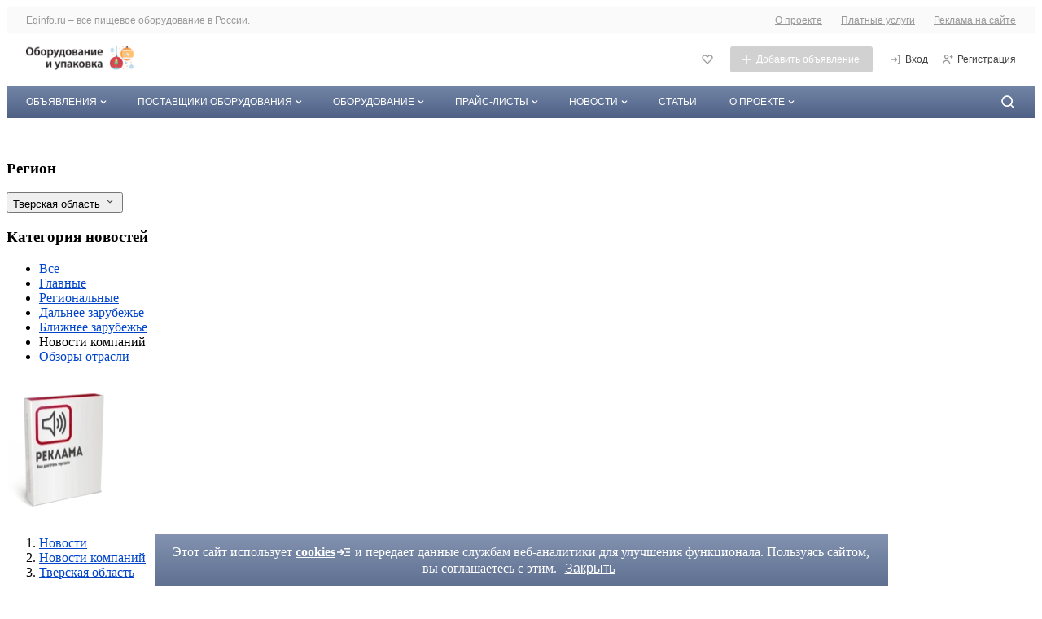

--- FILE ---
content_type: text/html; charset=UTF-8
request_url: https://tver.eqinfo.ru/news/volgskiy-pekar-ustanovil-novuyu-liniyu-po-namazke-bulochek-297463
body_size: 44316
content:
<!DOCTYPE html PUBLIC "-//W3C//DTD XHTML 1.0 Strict//EN" "http://www.w3.org/TR/xhtml1/DTD/xhtml1-strict.dtd">
<html xmlns="http://www.w3.org/1999/xhtml">
  <head>
    

    
    
    <meta name="yandex-verification" content="c32f778648c578c4" />

    <title>"Волжский пекарь" установил новую линию по намазке булочек - новости eqinfo.ru</title>
    <meta http-equiv="Content-Type" content="text/html; charset=utf-8" />
    
            <meta name="robots" content="index, follow"/>
    
          <meta name="Description" content="ОАО «Волжский пекарь» (Тверь) установино новую линию по намазке изделий Smartline.«Благодаря новой линии по намазке изделий Smartline, удивляющей не только свои" />
        
    
    <link rel="apple-touch-icon" href="/icons/80.png">
    <link rel="apple-touch-icon" sizes="80x80" href="/icons/80.png">
    <link rel="apple-touch-icon" sizes="152x152" href="/icons/152.png">
    <link rel="apple-touch-icon" sizes="167x167" href="/icons/167.png">
    <link rel="apple-touch-icon" sizes="180x180" href="/icons/180.png">

    <link rel="shortcut icon" href="/favicon.ico" type="image/x-icon" />




    

    <meta name="viewport" content="width=device-width,initial-scale=1">
            

<link href="/1752773879/css/defstyle/20/header/style.css" rel="stylesheet">
<link href="/1752773879/css/defstyle/20/footer/style.css" rel="stylesheet">
<script src="/js/modal/modal.js"></script>





<link href="/1752773879/css/defstyle/20/header/blocks/header-user-menu.css" rel="stylesheet">

    <link href="/1765267944/css/defstyle/20/news-page/style.css" rel="stylesheet">
    <link href="/1752773919/css/style.css" rel="stylesheet">
    <link href="/1752773919/css/style_new.css" rel="stylesheet">
    <link href="https://eqinfo.ru/css/style_css3.css" rel="stylesheet">
    <link href="/1685521110/css/20/respond.css" rel="stylesheet">

<link href="/1752773879/css/defstyle/20/reports-popup.css" rel="stylesheet">

<!-- <link href="/1752773879/css/defstyle/20/popups/style.css" rel="stylesheet"> -->
<link href="/1752773879/css/defstyle/20/popups/style.css" rel="stylesheet">

<link href="/1752773879/css/defstyle/20/aboutBotButton/style.css" rel="stylesheet">

<link href="/1752773879/css/defstyle/20/popups/about-cookies-msg.css" rel="stylesheet">

    

  
      <script src="/1637250884/js/jquery1.7.1.min.js"></script>
  






<script>
  window[".microtime"] = new Date().getTime();
</script>




    
    <script defer src='/1768889159/js/header/header2022.js'></script>
        <script defer src='/1658742196/js/footer/footer2022.js'></script>
        

        <link rel="canonical" href="https://tver.eqinfo.ru/news/volgskiy-pekar-ustanovil-novuyu-liniyu-po-namazke-bulochek-297463" />
        
      </head>

<body class="layoutWide news eqinfo">








    <!-- Yandex.Metrika counter -->

<script >
(function(m,e,t,r,i,k,a){m[i]=m[i]||function(){(m[i].a=m[i].a||[]).push(arguments)};
  m[i].l=1*new Date();k=e.createElement(t),a=e.getElementsByTagName(t)[0],k.async=1,k.src=r,a.parentNode.insertBefore(k,a)})
(window, document, "script", "https://mc.yandex.ru/metrika/tag.js", "ym");

ym(748970, "init", {
  clickmap:true,
  trackLinks:true,
  accurateTrackBounce:true,
  });
</script>

<noscript><div><img src="https://mc.yandex.ru/watch/748970" style="position:absolute; left:-9999px;" alt="" /></div></noscript>
<!-- /Yandex.Metrika counter -->





<aside style="display: none">
    <svg xmlns="http://www.w3.org/2000/svg" xmlns:xlink="http://www.w3.org/1999/xlink">
        <symbol id="h-ic_add-round" viewBox="0 0 20 20">
            <path
                d="M10 2.5C5.93417 2.5 2.5 5.93417 2.5 10C2.5 14.0658 5.93417 17.5 10 17.5C14.0658 17.5 17.5 14.0658 17.5 10C17.5 5.93417 14.0658 2.5 10 2.5ZM13.3333 10.8333H10.8333V13.3333H9.16667V10.8333H6.66667V9.16667H9.16667V6.66667H10.8333V9.16667H13.3333V10.8333Z"
                fill="#00C346" />
        </symbol>
        <symbol id="h-ic_add" viewBox="0 0 16 16">
            <path d="M13 8.71429H8.71429V13H7.28571V8.71429H3V7.28571H7.28571V3H8.71429V7.28571H13V8.71429Z" />
        </symbol>
        <symbol id="h-ic_arrow_back" viewBox="0 0 20 20">
            <path
                d="M12.5465 4.14369C12.7413 4.14331 12.93 4.21112 13.0799 4.33535C13.1643 4.40531 13.234 4.49123 13.2851 4.58819C13.3363 4.68514 13.3678 4.79123 13.3778 4.90038C13.3879 5.00952 13.3763 5.11958 13.3438 5.22425C13.3112 5.32892 13.2584 5.42615 13.1882 5.51035L9.45488 9.97702L13.0549 14.452C13.1241 14.5373 13.1758 14.6353 13.207 14.7406C13.2382 14.8459 13.2483 14.9563 13.2366 15.0655C13.225 15.1747 13.1919 15.2805 13.1393 15.3769C13.0867 15.4732 13.0155 15.5583 12.9299 15.627C12.8437 15.7029 12.7427 15.7601 12.6333 15.7951C12.5239 15.8301 12.4085 15.8421 12.2942 15.8304C12.18 15.8186 12.0694 15.7834 11.9694 15.7269C11.8694 15.6704 11.7822 15.5938 11.7132 15.502L7.68821 10.502C7.56565 10.3529 7.49864 10.1659 7.49864 9.97285C7.49864 9.77983 7.56565 9.5928 7.68821 9.44369L11.8549 4.44369C11.9385 4.34284 12.0447 4.26312 12.1648 4.211C12.285 4.15887 12.4158 4.13581 12.5465 4.14369Z"
                fill="#424242" />
        </symbol>
        <symbol id="h-ic_chevron_down" viewBox="0 0 20 20">
            <path
                d="M10.0002 12.9163C9.89048 12.9169 9.78176 12.8959 9.68023 12.8544C9.5787 12.8129 9.48635 12.7518 9.40849 12.6746L6.07515 9.34125C5.99746 9.26355 5.93582 9.17131 5.89377 9.06979C5.85172 8.96827 5.83008 8.85947 5.83008 8.74958C5.83008 8.6397 5.85172 8.53089 5.89377 8.42938C5.93582 8.32786 5.99746 8.23562 6.07515 8.15792C6.15285 8.08022 6.2451 8.01858 6.34661 7.97653C6.44813 7.93448 6.55694 7.91284 6.66682 7.91284C6.7767 7.91284 6.88551 7.93448 6.98703 7.97653C7.08855 8.01858 7.18079 8.08022 7.25849 8.15792L10.0002 10.9163L12.7502 8.26625C12.8268 8.18101 12.9202 8.1125 13.0246 8.06501C13.1289 8.01753 13.2419 7.99208 13.3566 7.99026C13.4712 7.98845 13.585 8.0103 13.6908 8.05446C13.7966 8.09862 13.8921 8.16413 13.9714 8.2469C14.0508 8.32967 14.1121 8.42792 14.1518 8.5355C14.1914 8.64308 14.2084 8.75767 14.2017 8.87212C14.195 8.98657 14.1648 9.0984 14.1129 9.20063C14.061 9.30286 13.9886 9.39329 13.9002 9.46625L10.5668 12.6829C10.4144 12.8298 10.2118 12.9133 10.0002 12.9163Z"
                fill="currentColor" />
        </symbol>
        <symbol id="h-ic_close" viewBox="0 0 20 20">
            <path d="M5 15L15 5M15 15L5 5" stroke="currentColor" stroke-width="2" stroke-linecap="round"
                stroke-linejoin="round" />
        </symbol>
        <symbol id="h-ic_favorite" viewBox="0 0 20 20">
            <path
                d="M9.99998 17.0662C9.8903 17.0668 9.78158 17.0458 9.68005 17.0043C9.57852 16.9628 9.48618 16.9017 9.40831 16.8245L2.93331 10.3412C2.12111 9.52049 1.66553 8.41248 1.66553 7.25784C1.66553 6.1032 2.12111 4.9952 2.93331 4.17451C3.75186 3.35827 4.86067 2.8999 6.01664 2.8999C7.17262 2.8999 8.28142 3.35827 9.09998 4.17451L9.99998 5.07451L10.9 4.17451C11.7185 3.35827 12.8273 2.8999 13.9833 2.8999C15.1393 2.8999 16.2481 3.35827 17.0666 4.17451C17.8788 4.9952 18.3344 6.1032 18.3344 7.25784C18.3344 8.41248 17.8788 9.52049 17.0666 10.3412L10.5916 16.8245C10.5138 16.9017 10.4214 16.9628 10.3199 17.0043C10.2184 17.0458 10.1096 17.0668 9.99998 17.0662ZM6.01664 4.56618C5.66387 4.56458 5.31429 4.63299 4.98815 4.76746C4.66201 4.90192 4.36578 5.09976 4.11664 5.34951C3.61336 5.85544 3.33084 6.54005 3.33084 7.25368C3.33084 7.9673 3.61336 8.65191 4.11664 9.15784L9.99998 15.0495L15.8833 9.15784C16.3866 8.65191 16.6691 7.9673 16.6691 7.25368C16.6691 6.54005 16.3866 5.85544 15.8833 5.34951C15.3697 4.86427 14.6899 4.59392 13.9833 4.59392C13.2767 4.59392 12.5969 4.86427 12.0833 5.34951L10.5916 6.84951C10.5142 6.92762 10.422 6.98961 10.3205 7.03192C10.2189 7.07423 10.11 7.09601 9.99998 7.09601C9.88997 7.09601 9.78104 7.07423 9.67949 7.03192C9.57795 6.98961 9.48578 6.92762 9.40831 6.84951L7.91664 5.34951C7.6675 5.09976 7.37128 4.90192 7.04514 4.76746C6.71899 4.63299 6.36941 4.56458 6.01664 4.56618Z" />
        </symbol>
        <!-- <symbol id="h-ic_home" viewBox="0 0 20 20">
            <path
                d="M17.0168 8.48339L10.5918 1.91672C10.5143 1.83861 10.4221 1.77662 10.3206 1.73431C10.219 1.692 10.1101 1.67022 10.0001 1.67022C9.89009 1.67022 9.78117 1.692 9.67962 1.73431C9.57807 1.77662 9.4859 1.83861 9.40843 1.91672L2.98343 8.49172C2.82796 8.64844 2.70517 8.83449 2.6222 9.03906C2.53923 9.24363 2.49773 9.46264 2.5001 9.68338V16.6667C2.49945 17.0933 2.66241 17.5039 2.95541 17.814C3.24841 18.124 3.64915 18.3099 4.0751 18.3334H15.9251C16.351 18.3099 16.7518 18.124 17.0448 17.814C17.3378 17.5039 17.5007 17.0933 17.5001 16.6667V9.68338C17.5008 9.23583 17.3274 8.80554 17.0168 8.48339ZM8.33343 16.6667V11.6667H11.6668V16.6667H8.33343ZM15.8334 16.6667H13.3334V10.8334C13.3334 10.6124 13.2456 10.4004 13.0894 10.2441C12.9331 10.0878 12.7211 10.0001 12.5001 10.0001H7.5001C7.27908 10.0001 7.06712 10.0878 6.91084 10.2441C6.75456 10.4004 6.66676 10.6124 6.66676 10.8334V16.6667H4.16676V9.65005L10.0001 3.69172L15.8334 9.68338V16.6667Z" />
        </symbol> -->
        <symbol id="h-ic_list" viewBox="0 0 20 20">
            <path
                d="M3.33333 6.66667C3.79357 6.66667 4.16667 6.29357 4.16667 5.83333C4.16667 5.3731 3.79357 5 3.33333 5C2.8731 5 2.5 5.3731 2.5 5.83333C2.5 6.29357 2.8731 6.66667 3.33333 6.66667Z" />
            <path
                d="M3.33333 10.8334C3.79357 10.8334 4.16667 10.4603 4.16667 10.0001C4.16667 9.53984 3.79357 9.16675 3.33333 9.16675C2.8731 9.16675 2.5 9.53984 2.5 10.0001C2.5 10.4603 2.8731 10.8334 3.33333 10.8334Z" />
            <path
                d="M3.33333 14.9999C3.79357 14.9999 4.16667 14.6268 4.16667 14.1666C4.16667 13.7063 3.79357 13.3333 3.33333 13.3333C2.8731 13.3333 2.5 13.7063 2.5 14.1666C2.5 14.6268 2.8731 14.9999 3.33333 14.9999Z" />
            <path
                d="M16.7168 9.16675H6.61683C6.18421 9.16675 5.8335 9.51746 5.8335 9.95008V10.0501C5.8335 10.4827 6.18421 10.8334 6.61683 10.8334H16.7168C17.1495 10.8334 17.5002 10.4827 17.5002 10.0501V9.95008C17.5002 9.51746 17.1495 9.16675 16.7168 9.16675Z" />
            <path
                d="M16.7168 13.3333H6.61683C6.18421 13.3333 5.8335 13.684 5.8335 14.1166V14.2166C5.8335 14.6492 6.18421 14.9999 6.61683 14.9999H16.7168C17.1495 14.9999 17.5002 14.6492 17.5002 14.2166V14.1166C17.5002 13.684 17.1495 13.3333 16.7168 13.3333Z" />
            <path
                d="M16.7168 5H6.61683C6.18421 5 5.8335 5.35071 5.8335 5.78333V5.88333C5.8335 6.31596 6.18421 6.66667 6.61683 6.66667H16.7168C17.1495 6.66667 17.5002 6.31596 17.5002 5.88333V5.78333C17.5002 5.35071 17.1495 5 16.7168 5Z" />
        </symbol>
        <symbol id="h-ic_log-in" viewBox="0 0 20 20">
            <path
                d="M15.8333 3.33301H14.1667C13.9457 3.33301 13.7337 3.42081 13.5774 3.57709C13.4211 3.73337 13.3333 3.94533 13.3333 4.16634C13.3333 4.38735 13.4211 4.59932 13.5774 4.7556C13.7337 4.91188 13.9457 4.99967 14.1667 4.99967H15V14.9997H14.1667C13.9457 14.9997 13.7337 15.0875 13.5774 15.2438C13.4211 15.4 13.3333 15.612 13.3333 15.833C13.3333 16.054 13.4211 16.266 13.5774 16.4223C13.7337 16.5785 13.9457 16.6663 14.1667 16.6663H15.8333C16.0543 16.6663 16.2663 16.5785 16.4226 16.4223C16.5789 16.266 16.6667 16.054 16.6667 15.833V4.16634C16.6667 3.94533 16.5789 3.73337 16.4226 3.57709C16.2663 3.42081 16.0543 3.33301 15.8333 3.33301ZM9.83333 6.16634C9.70073 5.98953 9.50331 5.87264 9.28452 5.84138C9.06573 5.81013 8.84348 5.86707 8.66667 5.99967C8.48986 6.13228 8.37296 6.3297 8.34171 6.54849C8.31045 6.76728 8.36739 6.98953 8.5 7.16634L10 9.16634H3.33333C3.11232 9.16634 2.90036 9.25414 2.74408 9.41042C2.5878 9.5667 2.5 9.77866 2.5 9.99967C2.5 10.2207 2.5878 10.4326 2.74408 10.5889C2.90036 10.7452 3.11232 10.833 3.33333 10.833H10.075L8.64167 12.8663C8.57772 12.9559 8.53215 13.0573 8.50758 13.1645C8.48302 13.2718 8.47994 13.3829 8.49854 13.4914C8.51713 13.5998 8.55703 13.7035 8.61592 13.7965C8.67481 13.8895 8.75154 13.9699 8.84167 14.033C8.98333 14.1319 9.15223 14.1843 9.325 14.183C9.45721 14.1824 9.58737 14.1503 9.70474 14.0895C9.82211 14.0286 9.92332 13.9407 10 13.833L12.35 10.4997C12.4543 10.357 12.5105 10.1848 12.5105 10.008C12.5105 9.83124 12.4543 9.65906 12.35 9.51634L9.83333 6.16634Z" />
        </symbol>
        <symbol id="h-ic_log-out" viewBox="0 0 20 20">
            <path
                d="M5.8335 4.99999C6.05451 4.99999 6.26647 4.9122 6.42275 4.75592C6.57903 4.59964 6.66683 4.38768 6.66683 4.16666C6.66683 3.94565 6.57903 3.73369 6.42275 3.57741C6.26647 3.42113 6.05451 3.33333 5.8335 3.33333H4.16683C3.94582 3.33333 3.73385 3.42113 3.57757 3.57741C3.42129 3.73369 3.3335 3.94565 3.3335 4.16666V15.8333C3.3335 16.0543 3.42129 16.2663 3.57757 16.4226C3.73385 16.5789 3.94582 16.6667 4.16683 16.6667H5.8335C6.05451 16.6667 6.26647 16.5789 6.42275 16.4226C6.57903 16.2663 6.66683 16.0543 6.66683 15.8333C6.66683 15.6123 6.57903 15.4004 6.42275 15.2441C6.26647 15.0878 6.05451 15 5.8335 15H5.00016V4.99999H5.8335ZM17.3502 9.51666L15.0002 6.18333C14.8727 6.00367 14.6793 5.88178 14.4623 5.8443C14.2452 5.80682 14.0221 5.85681 13.8418 5.98333C13.7517 6.04648 13.675 6.12686 13.6161 6.21983C13.5572 6.3128 13.5173 6.41651 13.4987 6.52498C13.4801 6.63345 13.4832 6.74453 13.5077 6.85181C13.5323 6.95908 13.5779 7.06043 13.6418 7.14999L15.0752 9.16666H8.3335C8.11248 9.16666 7.90052 9.25446 7.74424 9.41074C7.58796 9.56702 7.50016 9.77898 7.50016 9.99999C7.50016 10.221 7.58796 10.433 7.74424 10.5892C7.90052 10.7455 8.11248 10.8333 8.3335 10.8333H15.0002L13.5002 12.8333C13.4345 12.9209 13.3867 13.0205 13.3596 13.1265C13.3324 13.2325 13.3264 13.3428 13.3419 13.4512C13.3573 13.5595 13.394 13.6637 13.4498 13.7579C13.5055 13.8521 13.5793 13.9343 13.6668 14C13.8111 14.1082 13.9865 14.1667 14.1668 14.1667C14.2962 14.1667 14.4238 14.1365 14.5395 14.0787C14.6552 14.0208 14.7559 13.9368 14.8335 13.8333L17.3335 10.5C17.4402 10.3591 17.4994 10.1878 17.5024 10.011C17.5054 9.83428 17.4521 9.66114 17.3502 9.51666Z" />
        </symbol>
        <symbol id="h-ic_menu" viewBox="0 0 20 20">
            <path
                d="M16.7083 9.16602H3.29167C2.85444 9.16602 2.5 9.52046 2.5 9.95768V10.041C2.5 10.4782 2.85444 10.8327 3.29167 10.8327H16.7083C17.1456 10.8327 17.5 10.4782 17.5 10.041V9.95768C17.5 9.52046 17.1456 9.16602 16.7083 9.16602Z"
                fill="#999999" />
            <path
                d="M16.7083 14.334H3.29167C2.85444 14.334 2.5 14.6884 2.5 15.1257V15.209C2.5 15.6462 2.85444 16.0007 3.29167 16.0007H16.7083C17.1456 16.0007 17.5 15.6462 17.5 15.209V15.1257C17.5 14.6884 17.1456 14.334 16.7083 14.334Z"
                fill="#999999" />
            <path
                d="M16.7083 4H3.29167C2.85444 4 2.5 4.35444 2.5 4.79167V4.875C2.5 5.31223 2.85444 5.66667 3.29167 5.66667H16.7083C17.1456 5.66667 17.5 5.31223 17.5 4.875V4.79167C17.5 4.35444 17.1456 4 16.7083 4Z"
                fill="#999999" />
        </symbol>
        <symbol id="h-ic_message" viewBox="0 0 20 20">
            <path
                d="M9.99984 10.8334C10.4601 10.8334 10.8332 10.4603 10.8332 10.0001C10.8332 9.53984 10.4601 9.16675 9.99984 9.16675C9.5396 9.16675 9.1665 9.53984 9.1665 10.0001C9.1665 10.4603 9.5396 10.8334 9.99984 10.8334Z" />
            <path
                d="M13.3333 10.8334C13.7936 10.8334 14.1667 10.4603 14.1667 10.0001C14.1667 9.53984 13.7936 9.16675 13.3333 9.16675C12.8731 9.16675 12.5 9.53984 12.5 10.0001C12.5 10.4603 12.8731 10.8334 13.3333 10.8334Z" />
            <path
                d="M6.66634 10.8334C7.12658 10.8334 7.49967 10.4603 7.49967 10.0001C7.49967 9.53984 7.12658 9.16675 6.66634 9.16675C6.2061 9.16675 5.83301 9.53984 5.83301 10.0001C5.83301 10.4603 6.2061 10.8334 6.66634 10.8334Z" />
            <path
                d="M15.8915 4.10843C14.5242 2.73218 12.7196 1.87611 10.7887 1.6878C8.85786 1.49949 6.92181 1.99075 5.31434 3.07688C3.70687 4.163 2.52872 5.77594 1.98299 7.63761C1.43726 9.49928 1.55817 11.493 2.32485 13.2751C2.40476 13.4407 2.43098 13.6272 2.39985 13.8084L1.66652 17.3334C1.63827 17.4686 1.64404 17.6086 1.68331 17.741C1.72258 17.8734 1.79413 17.9939 1.89152 18.0918C1.97136 18.171 2.06642 18.2333 2.17097 18.2748C2.27552 18.3164 2.38739 18.3363 2.49985 18.3334H2.66652L6.23319 17.6168C6.41446 17.595 6.59829 17.6208 6.76652 17.6918C8.5486 18.4585 10.5423 18.5794 12.404 18.0336C14.2657 17.4879 15.8786 16.3097 16.9647 14.7023C18.0509 13.0948 18.5421 11.1588 18.3538 9.22792C18.1655 7.29707 17.3094 5.49242 15.9332 4.1251L15.8915 4.10843ZM16.5832 11.0751C16.4203 12.0701 16.0338 13.0152 15.4528 13.8392C14.8719 14.6632 14.1116 15.3447 13.2291 15.8325C12.3467 16.3202 11.3652 16.6014 10.3584 16.655C9.35156 16.7086 8.34571 16.5331 7.41652 16.1418C7.08697 16.0016 6.73296 15.928 6.37485 15.9251C6.21842 15.9262 6.06234 15.9401 5.90819 15.9668L3.55819 16.4418L4.03319 14.0918C4.12779 13.5828 4.06681 13.0572 3.85819 12.5834C3.46685 11.6542 3.29136 10.6484 3.34493 9.64158C3.3985 8.63477 3.67974 7.65322 4.16747 6.77081C4.65521 5.88839 5.33674 5.1281 6.16077 4.54714C6.9848 3.96618 7.92987 3.5797 8.92485 3.41677C9.96925 3.24536 11.0394 3.32508 12.0469 3.64932C13.0544 3.97356 13.9702 4.533 14.7186 5.28138C15.4669 6.02976 16.0264 6.94556 16.3506 7.95303C16.6749 8.96051 16.7546 10.0307 16.5832 11.0751Z" />
        </symbol>
        <symbol id="h-ic_monitor" viewBox="0 0 20 20">
            <path
                d="M15.8332 3.5H4.1665C3.50346 3.5 2.86758 3.76339 2.39874 4.23223C1.9299 4.70107 1.6665 5.33696 1.6665 6V11.6667C1.6665 12.3297 1.9299 12.9656 2.39874 13.4344C2.86758 13.9033 3.50346 14.1667 4.1665 14.1667H9.1665V15.8333H5.83317C5.61216 15.8333 5.4002 15.9211 5.24392 16.0774C5.08764 16.2337 4.99984 16.4457 4.99984 16.6667C4.99984 16.8877 5.08764 17.0996 5.24392 17.2559C5.4002 17.4122 5.61216 17.5 5.83317 17.5H14.1665C14.3875 17.5 14.5995 17.4122 14.7558 17.2559C14.912 17.0996 14.9998 16.8877 14.9998 16.6667C14.9998 16.4457 14.912 16.2337 14.7558 16.0774C14.5995 15.9211 14.3875 15.8333 14.1665 15.8333H10.8332V14.1667H15.8332C16.4962 14.1667 17.1321 13.9033 17.6009 13.4344C18.0698 12.9656 18.3332 12.3297 18.3332 11.6667V6C18.3332 5.33696 18.0698 4.70107 17.6009 4.23223C17.1321 3.76339 16.4962 3.5 15.8332 3.5ZM16.6665 11.6667C16.6665 11.8877 16.5787 12.0996 16.4224 12.2559C16.2661 12.4122 16.0542 12.5 15.8332 12.5H4.1665C3.94549 12.5 3.73353 12.4122 3.57725 12.2559C3.42097 12.0996 3.33317 11.8877 3.33317 11.6667V6C3.33317 5.77899 3.42097 5.56702 3.57725 5.41074C3.73353 5.25446 3.94549 5.16667 4.1665 5.16667C4.1665 5.16667 15.6122 5.16667 15.8332 5.16667C16.0542 5.16667 16.4224 5.41074 16.4224 5.41074C16.5787 5.56702 16.6665 5.77899 16.6665 6C16.6665 6.22101 16.6665 11.6667 16.6665 11.6667Z" />
        </symbol>
        <symbol id="h-ic_notify" viewBox="0 0 20 20">
            <path
                d="M17.1001 12.6751L15.6001 11.1668V7.45012C15.6201 6.06997 15.14 4.72921 14.2486 3.6754C13.3571 2.62158 12.1145 1.92589 10.7501 1.71678C9.95832 1.6125 9.15336 1.67829 8.38898 1.90976C7.6246 2.14123 6.91837 2.53305 6.31741 3.05908C5.71646 3.58512 5.2346 4.23326 4.90398 4.96028C4.57337 5.68729 4.4016 6.47646 4.40014 7.27512V11.1668L2.90014 12.6751C2.71173 12.8667 2.58396 13.1095 2.53281 13.3733C2.48166 13.6371 2.50939 13.9101 2.61254 14.1581C2.71569 14.4062 2.88968 14.6184 3.11277 14.7682C3.33585 14.9179 3.59813 14.9986 3.86681 15.0001H6.66681V15.2835C6.70573 16.1295 7.07844 16.9255 7.70325 17.4972C8.32806 18.0689 9.15402 18.3696 10.0001 18.3335C10.8463 18.3696 11.6722 18.0689 12.297 17.4972C12.9218 16.9255 13.2946 16.1295 13.3335 15.2835V15.0001H16.1335C16.4022 14.9986 16.6644 14.9179 16.8875 14.7682C17.1106 14.6184 17.2846 14.4062 17.3877 14.1581C17.4909 13.9101 17.5186 13.6371 17.4675 13.3733C17.4163 13.1095 17.2886 12.8667 17.1001 12.6751ZM11.6668 15.2835C11.6206 15.6843 11.4215 16.0518 11.111 16.3095C10.8006 16.5672 10.4026 16.6952 10.0001 16.6668C9.59766 16.6952 9.19973 16.5672 8.88925 16.3095C8.57877 16.0518 8.37969 15.6843 8.33348 15.2835V15.0001H11.6668V15.2835ZM4.59181 13.3334L5.57514 12.3501C5.73112 12.1951 5.85486 12.0107 5.93924 11.8076C6.02363 11.6045 6.06698 11.3867 6.06681 11.1668V7.27512C6.06726 6.71295 6.18796 6.15739 6.4208 5.64571C6.65365 5.13403 6.99325 4.67808 7.41681 4.30845C7.83466 3.92985 8.32979 3.64657 8.86793 3.47823C9.40607 3.30988 9.97436 3.26048 10.5335 3.33345C11.4972 3.48993 12.372 3.98929 12.9967 4.7396C13.6215 5.48991 13.9541 6.44065 13.9335 7.41678V11.1668C13.9322 11.3861 13.9742 11.6036 14.0572 11.8066C14.1401 12.0097 14.2623 12.1944 14.4168 12.3501L15.4085 13.3334H4.59181Z" />
        </symbol>
        <!-- <symbol id="h-ic_people" viewBox="0 0 20 20">
            <path
                d="M7.49984 9.16667C8.15911 9.16667 8.80357 8.97117 9.35174 8.6049C9.8999 8.23863 10.3271 7.71803 10.5794 7.10894C10.8317 6.49986 10.8977 5.82964 10.7691 5.18303C10.6405 4.53643 10.323 3.94249 9.85686 3.47631C9.39069 3.01014 8.79674 2.69267 8.15014 2.56405C7.50354 2.43543 6.83331 2.50144 6.22423 2.75373C5.61514 3.00603 5.09454 3.43327 4.72827 3.98143C4.362 4.5296 4.1665 5.17406 4.1665 5.83333C4.1665 6.71739 4.51769 7.56523 5.14281 8.19036C5.76794 8.81548 6.61578 9.16667 7.49984 9.16667ZM7.49984 4.16667C7.82947 4.16667 8.15171 4.26441 8.42579 4.44755C8.69987 4.63069 8.91349 4.89098 9.03964 5.19553C9.16578 5.50007 9.19879 5.83518 9.13448 6.15848C9.07017 6.48179 8.91144 6.77876 8.67835 7.01184C8.44526 7.24493 8.14829 7.40367 7.82499 7.46798C7.50169 7.53228 7.16658 7.49928 6.86203 7.37313C6.55749 7.24699 6.29719 7.03337 6.11405 6.75928C5.93092 6.4852 5.83317 6.16297 5.83317 5.83333C5.83317 5.39131 6.00877 4.96738 6.32133 4.65482C6.63389 4.34226 7.05781 4.16667 7.49984 4.16667ZM14.1665 10.8333C14.661 10.8333 15.1443 10.6867 15.5554 10.412C15.9666 10.1373 16.287 9.74686 16.4762 9.29004C16.6654 8.83323 16.7149 8.33056 16.6185 7.84561C16.522 7.36065 16.2839 6.9152 15.9343 6.56557C15.5846 6.21593 15.1392 5.97783 14.6542 5.88137C14.1693 5.78491 13.6666 5.83442 13.2098 6.02363C12.753 6.21285 12.3625 6.53328 12.0878 6.94441C11.8131 7.35553 11.6665 7.83888 11.6665 8.33333C11.6665 8.99637 11.9299 9.63226 12.3987 10.1011C12.8676 10.5699 13.5035 10.8333 14.1665 10.8333ZM14.1665 7.5C14.3313 7.5 14.4924 7.54887 14.6295 7.64044C14.7665 7.73201 14.8733 7.86216 14.9364 8.01443C14.9995 8.1667 15.016 8.33426 14.9838 8.49591C14.9517 8.65756 14.8723 8.80605 14.7558 8.92259C14.6392 9.03913 14.4907 9.1185 14.3291 9.15065C14.1674 9.18281 13.9999 9.16631 13.8476 9.10323C13.6953 9.04016 13.5652 8.93335 13.4736 8.79631C13.382 8.65927 13.3332 8.49815 13.3332 8.33333C13.3332 8.11232 13.421 7.90036 13.5772 7.74408C13.7335 7.5878 13.9455 7.5 14.1665 7.5ZM14.1665 11.6667C13.243 11.6677 12.3461 11.9755 11.6165 12.5417C10.8003 11.7286 9.76155 11.1755 8.63136 10.952C7.50116 10.7285 6.3301 10.8447 5.26586 11.2859C4.20162 11.7272 3.29185 12.4736 2.65129 13.4312C2.01073 14.3888 1.66806 15.5146 1.6665 16.6667C1.6665 16.8877 1.7543 17.0996 1.91058 17.2559C2.06686 17.4122 2.27882 17.5 2.49984 17.5C2.72085 17.5 2.93281 17.4122 3.08909 17.2559C3.24537 17.0996 3.33317 16.8877 3.33317 16.6667C3.33317 15.5616 3.77216 14.5018 4.55356 13.7204C5.33496 12.939 6.39477 12.5 7.49984 12.5C8.60491 12.5 9.66471 12.939 10.4461 13.7204C11.2275 14.5018 11.6665 15.5616 11.6665 16.6667C11.6665 16.8877 11.7543 17.0996 11.9106 17.2559C12.0669 17.4122 12.2788 17.5 12.4998 17.5C12.7209 17.5 12.9328 17.4122 13.0891 17.2559C13.2454 17.0996 13.3332 16.8877 13.3332 16.6667C13.3352 15.6904 13.0885 14.7296 12.6165 13.875C12.9848 13.584 13.4275 13.4025 13.8941 13.3514C14.3607 13.3002 14.8322 13.3815 15.2548 13.5858C15.6774 13.7901 16.0339 14.1093 16.2835 14.5068C16.5332 14.9042 16.6659 15.364 16.6665 15.8333C16.6665 16.0543 16.7543 16.2663 16.9106 16.4226C17.0669 16.5789 17.2788 16.6667 17.4998 16.6667C17.7209 16.6667 17.9328 16.5789 18.0891 16.4226C18.2454 16.2663 18.3332 16.0543 18.3332 15.8333C18.3332 14.7283 17.8942 13.6685 17.1128 12.8871C16.3314 12.1057 15.2716 11.6667 14.1665 11.6667Z" />
        </symbol> -->
        <symbol id="h-ic_person" viewBox="0 0 20 20">
            <path
                d="M9.99984 9.16667C10.6591 9.16667 11.3036 8.97117 11.8517 8.6049C12.3999 8.23863 12.8271 7.71803 13.0794 7.10895C13.3317 6.49986 13.3977 5.82964 13.2691 5.18303C13.1405 4.53643 12.823 3.94249 12.3569 3.47631C11.8907 3.01014 11.2967 2.69267 10.6501 2.56405C10.0035 2.43543 9.33331 2.50144 8.72423 2.75374C8.11514 3.00603 7.59454 3.43327 7.22827 3.98143C6.862 4.5296 6.6665 5.17406 6.6665 5.83334C6.6665 6.71739 7.01769 7.56524 7.64281 8.19036C8.26794 8.81548 9.11578 9.16667 9.99984 9.16667ZM9.99984 4.16667C10.3295 4.16667 10.6517 4.26442 10.9258 4.44755C11.1999 4.63069 11.4135 4.89099 11.5396 5.19553C11.6658 5.50007 11.6988 5.83518 11.6345 6.15849C11.5702 6.48179 11.4114 6.77876 11.1783 7.01185C10.9453 7.24493 10.6483 7.40367 10.325 7.46798C10.0017 7.53229 9.66658 7.49928 9.36203 7.37313C9.05749 7.24699 8.79719 7.03337 8.61406 6.75929C8.43092 6.4852 8.33317 6.16297 8.33317 5.83334C8.33317 5.39131 8.50877 4.96738 8.82133 4.65482C9.13389 4.34226 9.55781 4.16667 9.99984 4.16667ZM9.99984 10.8333C8.45274 10.8333 6.96901 11.4479 5.87505 12.5419C4.78109 13.6358 4.1665 15.1196 4.1665 16.6667C4.1665 16.8877 4.2543 17.0996 4.41058 17.2559C4.56686 17.4122 4.77882 17.5 4.99984 17.5C5.22085 17.5 5.43281 17.4122 5.58909 17.2559C5.74537 17.0996 5.83317 16.8877 5.83317 16.6667C5.83317 15.5616 6.27216 14.5018 7.05356 13.7204C7.83496 12.939 8.89477 12.5 9.99984 12.5C11.1049 12.5 12.1647 12.939 12.9461 13.7204C13.7275 14.5018 14.1665 15.5616 14.1665 16.6667C14.1665 16.8877 14.2543 17.0996 14.4106 17.2559C14.5669 17.4122 14.7788 17.5 14.9998 17.5C15.2209 17.5 15.4328 17.4122 15.5891 17.2559C15.7454 17.0996 15.8332 16.8877 15.8332 16.6667C15.8332 15.1196 15.2186 13.6358 14.1246 12.5419C13.0307 11.4479 11.5469 10.8333 9.99984 10.8333Z" />
        </symbol>
        <symbol id="h-ic_person_add" viewBox="0 0 20 20">
            <path
                d="M17.5 5H16.6667V4.16667C16.6667 3.94565 16.5789 3.73369 16.4226 3.57741C16.2663 3.42113 16.0543 3.33333 15.8333 3.33333C15.6123 3.33333 15.4004 3.42113 15.2441 3.57741C15.0878 3.73369 15 3.94565 15 4.16667V5H14.1667C13.9457 5 13.7337 5.0878 13.5774 5.24408C13.4211 5.40036 13.3333 5.61232 13.3333 5.83334C13.3333 6.05435 13.4211 6.26631 13.5774 6.42259C13.7337 6.57887 13.9457 6.66667 14.1667 6.66667H15V7.5C15 7.72102 15.0878 7.93298 15.2441 8.08926C15.4004 8.24554 15.6123 8.33334 15.8333 8.33334C16.0543 8.33334 16.2663 8.24554 16.4226 8.08926C16.5789 7.93298 16.6667 7.72102 16.6667 7.5V6.66667H17.5C17.721 6.66667 17.933 6.57887 18.0893 6.42259C18.2455 6.26631 18.3333 6.05435 18.3333 5.83334C18.3333 5.61232 18.2455 5.40036 18.0893 5.24408C17.933 5.0878 17.721 5 17.5 5ZM8.33333 9.16667C8.9926 9.16667 9.63707 8.97117 10.1852 8.6049C10.7334 8.23863 11.1606 7.71803 11.4129 7.10895C11.6652 6.49986 11.7312 5.82964 11.6026 5.18303C11.474 4.53643 11.1565 3.94249 10.6904 3.47631C10.2242 3.01014 9.63024 2.69267 8.98363 2.56405C8.33703 2.43543 7.66681 2.50144 7.05772 2.75374C6.44863 3.00603 5.92804 3.43327 5.56177 3.98143C5.1955 4.5296 5 5.17406 5 5.83334C5 6.71739 5.35119 7.56524 5.97631 8.19036C6.60143 8.81548 7.44928 9.16667 8.33333 9.16667ZM8.33333 4.16667C8.66297 4.16667 8.9852 4.26442 9.25928 4.44755C9.53337 4.63069 9.74699 4.89099 9.87313 5.19553C9.99928 5.50007 10.0323 5.83518 9.96798 6.15849C9.90367 6.48179 9.74493 6.77876 9.51184 7.01185C9.27876 7.24493 8.98179 7.40367 8.65848 7.46798C8.33518 7.53229 8.00007 7.49928 7.69553 7.37313C7.39098 7.24699 7.13069 7.03337 6.94755 6.75929C6.76442 6.4852 6.66667 6.16297 6.66667 5.83334C6.66667 5.39131 6.84226 4.96738 7.15482 4.65482C7.46738 4.34226 7.89131 4.16667 8.33333 4.16667ZM8.33333 10.8333C6.78624 10.8333 5.30251 11.4479 4.20854 12.5419C3.11458 13.6358 2.5 15.1196 2.5 16.6667C2.5 16.8877 2.5878 17.0996 2.74408 17.2559C2.90036 17.4122 3.11232 17.5 3.33333 17.5C3.55435 17.5 3.76631 17.4122 3.92259 17.2559C4.07887 17.0996 4.16667 16.8877 4.16667 16.6667C4.16667 15.5616 4.60565 14.5018 5.38706 13.7204C6.16846 12.939 7.22826 12.5 8.33333 12.5C9.4384 12.5 10.4982 12.939 11.2796 13.7204C12.061 14.5018 12.5 15.5616 12.5 16.6667C12.5 16.8877 12.5878 17.0996 12.7441 17.2559C12.9004 17.4122 13.1123 17.5 13.3333 17.5C13.5543 17.5 13.7663 17.4122 13.9226 17.2559C14.0789 17.0996 14.1667 16.8877 14.1667 16.6667C14.1667 15.1196 13.5521 13.6358 12.4581 12.5419C11.3642 11.4479 9.88043 10.8333 8.33333 10.8333Z" />
        </symbol>
        <symbol id="h-ic_pin" viewBox="0 0 20 20">
            <path
                d="M10.0002 1.66667C8.24354 1.66658 6.55788 2.3598 5.30953 3.59566C4.06119 4.83152 3.35106 6.51014 3.3335 8.26667C3.3335 12.8333 9.2085 17.9167 9.4585 18.1333C9.60944 18.2624 9.80153 18.3334 10.0002 18.3334C10.1988 18.3334 10.3909 18.2624 10.5418 18.1333C10.8335 17.9167 16.6668 12.8333 16.6668 8.26667C16.6493 6.51014 15.9391 4.83152 14.6908 3.59566C13.4424 2.3598 11.7568 1.66658 10.0002 1.66667ZM10.0002 16.375C8.6085 15.05 5.00016 11.375 5.00016 8.26667C5.00016 6.94059 5.52695 5.66882 6.46463 4.73114C7.40231 3.79346 8.67408 3.26667 10.0002 3.26667C11.3262 3.26667 12.598 3.79346 13.5357 4.73114C14.4734 5.66882 15.0002 6.94059 15.0002 8.26667C15.0002 11.35 11.3918 15.05 10.0002 16.375Z" />
            <path
                d="M10.0002 5C9.4233 5 8.85939 5.17106 8.37975 5.49155C7.90011 5.81203 7.52627 6.26756 7.30552 6.80051C7.08476 7.33346 7.027 7.9199 7.13954 8.48568C7.25208 9.05146 7.52987 9.57116 7.93777 9.97906C8.34567 10.387 8.86537 10.6648 9.43115 10.7773C9.99693 10.8898 10.5834 10.8321 11.1163 10.6113C11.6493 10.3906 12.1048 10.0167 12.4253 9.53708C12.7458 9.05744 12.9168 8.49353 12.9168 7.91667C12.9168 7.14312 12.6095 6.40125 12.0626 5.85427C11.5156 5.30729 10.7737 5 10.0002 5ZM10.0002 9.16667C9.75294 9.16667 9.51126 9.09336 9.3057 8.956C9.10014 8.81865 8.93992 8.62343 8.84532 8.39502C8.75071 8.16661 8.72595 7.91528 8.77418 7.6728C8.82241 7.43033 8.94147 7.2076 9.11628 7.03278C9.2911 6.85797 9.51383 6.73892 9.7563 6.69068C9.99878 6.64245 10.2501 6.66721 10.4785 6.76182C10.7069 6.85643 10.9022 7.01664 11.0395 7.2222C11.1769 7.42777 11.2502 7.66944 11.2502 7.91667C11.2502 8.24819 11.1185 8.56613 10.884 8.80055C10.6496 9.03497 10.3317 9.16667 10.0002 9.16667Z" />
        </symbol>
        <symbol id="h-ic_pricetags" viewBox="0 0 20 20">
            <path
                d="M10.7248 18.3333C10.3224 18.3328 9.93625 18.1742 9.64976 17.8916L4.30809 12.5416C4.17102 12.4053 4.08559 12.2256 4.06643 12.0333L3.33309 4.24162C3.32187 4.11956 3.3377 3.99653 3.37948 3.8813C3.42125 3.76606 3.48793 3.66146 3.57476 3.57495C3.66127 3.48812 3.76587 3.42144 3.8811 3.37967C3.99634 3.33789 4.11937 3.32206 4.24143 3.33328L12.0331 4.06662C12.2254 4.08578 12.4051 4.17121 12.5414 4.30828L17.8914 9.64995C18.1749 9.93425 18.334 10.3193 18.334 10.7208C18.334 11.1222 18.1749 11.5073 17.8914 11.7916L11.7914 17.8916C11.508 18.1737 11.1246 18.3324 10.7248 18.3333ZM5.72476 11.575L10.7248 16.575L16.5998 10.7L11.5998 5.69995L5.09143 5.09162L5.72476 11.575Z" />
            <path
                d="M8.75 10C9.44036 10 10 9.44036 10 8.75C10 8.05964 9.44036 7.5 8.75 7.5C8.05964 7.5 7.5 8.05964 7.5 8.75C7.5 9.44036 8.05964 10 8.75 10Z" />
        </symbol>
        <symbol id="h-ic_search" viewBox="0 0 20 20">
            <path
                d="M17.4954 16.273L14.5685 13.3548C15.5129 12.1517 16.0252 10.6661 16.0233 9.13667C16.0233 7.77462 15.6194 6.44315 14.8627 5.31064C14.106 4.17814 13.0305 3.29546 11.7721 2.77422C10.5137 2.25298 9.12903 2.1166 7.79315 2.38233C6.45727 2.64805 5.23018 3.30394 4.26706 4.26706C3.30394 5.23018 2.64805 6.45727 2.38233 7.79315C2.1166 9.12903 2.25298 10.5137 2.77422 11.7721C3.29546 13.0305 4.17814 14.106 5.31064 14.8627C6.44315 15.6194 7.77462 16.0233 9.13667 16.0233C10.6661 16.0252 12.1517 15.5129 13.3548 14.5685L16.273 17.4954C16.353 17.5761 16.4482 17.6401 16.5531 17.6838C16.658 17.7275 16.7705 17.75 16.8842 17.75C16.9978 17.75 17.1103 17.7275 17.2152 17.6838C17.3201 17.6401 17.4153 17.5761 17.4954 17.4954C17.5761 17.4153 17.6401 17.3201 17.6838 17.2152C17.7275 17.1103 17.75 16.9978 17.75 16.8842C17.75 16.7705 17.7275 16.658 17.6838 16.5531C17.6401 16.4482 17.5761 16.353 17.4954 16.273ZM3.97167 9.13667C3.97167 8.11513 4.27459 7.11653 4.84213 6.26715C5.40967 5.41777 6.21633 4.75576 7.16011 4.36483C8.10389 3.97391 9.1424 3.87162 10.1443 4.07091C11.1462 4.27021 12.0665 4.76213 12.7889 5.48446C13.5112 6.2068 14.0031 7.12712 14.2024 8.12903C14.4017 9.13094 14.2994 10.1695 13.9085 11.1132C13.5176 12.057 12.8556 12.8637 12.0062 13.4312C11.1568 13.9988 10.1582 14.3017 9.13667 14.3017C7.76683 14.3017 6.45309 13.7575 5.48446 12.7889C4.51584 11.8203 3.97167 10.5065 3.97167 9.13667Z" />
        </symbol>
        <symbol id="h-ic_settings" viewBox="0 0 20 20">
            <path
                d="M7.17491 18.3333C6.76826 18.3309 6.37342 18.1964 6.04991 17.95L4.32491 16.6667C3.92683 16.3563 3.6627 15.9053 3.58676 15.4063C3.51083 14.9072 3.62884 14.3981 3.91657 13.9833C4.06881 13.7585 4.16557 13.5008 4.19888 13.2314C4.2322 12.9619 4.20114 12.6884 4.10824 12.4333L4.05824 12.3C3.99356 12.0691 3.87533 11.8567 3.71316 11.68C3.551 11.5034 3.34946 11.3675 3.12491 11.2833H2.99157C2.5048 11.1196 2.10225 10.7705 1.87133 10.3118C1.64041 9.85312 1.59978 9.32183 1.75824 8.83333L2.44157 6.66666C2.50448 6.41563 2.62029 6.18094 2.78125 5.97829C2.94222 5.77565 3.14462 5.60974 3.37491 5.49166C3.58937 5.38117 3.82402 5.31533 4.06466 5.29814C4.30529 5.28095 4.54692 5.31277 4.77491 5.39166C5.02314 5.47521 5.28803 5.49686 5.54654 5.45475C5.80505 5.41263 6.04936 5.30802 6.25824 5.15L6.36657 5.06666C6.55565 4.91579 6.70847 4.72442 6.81375 4.50663C6.91903 4.28885 6.97411 4.05022 6.97491 3.80833V3.60833C6.97267 3.09844 7.17195 2.60831 7.52936 2.24465C7.88678 1.88099 8.37339 1.67325 8.88324 1.66666H11.0082C11.2563 1.66733 11.5018 1.717 11.7306 1.81282C11.9594 1.90863 12.1671 2.04871 12.3416 2.225C12.7085 2.59816 12.9123 3.10168 12.9082 3.625V3.85833C12.904 4.08812 12.9538 4.31569 13.0537 4.52269C13.1536 4.72968 13.3007 4.91031 13.4832 5.05L13.5749 5.11666C13.7619 5.25692 13.9801 5.34987 14.2108 5.38759C14.4415 5.42532 14.6779 5.4067 14.8999 5.33333L15.1832 5.24166C15.4233 5.16209 15.6769 5.13168 15.929 5.15224C16.181 5.17281 16.4264 5.24393 16.6504 5.36136C16.8743 5.4788 17.0724 5.64014 17.2326 5.83577C17.3929 6.03139 17.5122 6.25729 17.5832 6.5L18.2416 8.6C18.3939 9.08532 18.3523 9.6108 18.1254 10.0661C17.8985 10.5214 17.5041 10.871 17.0249 11.0417L16.8582 11.1C16.6131 11.1803 16.3914 11.3195 16.2127 11.5055C16.034 11.6915 15.9037 11.9185 15.8332 12.1667C15.7669 12.3973 15.7512 12.6396 15.7871 12.8769C15.8231 13.1142 15.9099 13.341 16.0416 13.5417L16.2582 13.8583C16.5456 14.2754 16.6625 14.7865 16.585 15.287C16.5075 15.7875 16.2415 16.2394 15.8416 16.55L14.1666 17.8417C13.9642 17.9964 13.7323 18.1081 13.4852 18.1699C13.238 18.2316 12.9808 18.2422 12.7294 18.2008C12.4781 18.1594 12.2378 18.067 12.0235 17.9293C11.8092 17.7916 11.6253 17.6115 11.4832 17.4L11.3832 17.2583C11.2468 17.0532 11.0605 16.886 10.8419 16.7724C10.6234 16.6587 10.3795 16.6023 10.1332 16.6083C9.89822 16.6144 9.66792 16.6757 9.46092 16.7871C9.25392 16.8986 9.07602 17.0571 8.94157 17.25L8.74991 17.525C8.60778 17.7379 8.42354 17.9195 8.20856 18.0585C7.99358 18.1975 7.75241 18.2911 7.49991 18.3333C7.39183 18.3439 7.28298 18.3439 7.17491 18.3333ZM3.66657 9.68333C4.13715 9.85113 4.56176 10.1271 4.90624 10.4889C5.25072 10.8507 5.50544 11.2884 5.64991 11.7667V11.8667C5.82985 12.3639 5.88894 12.8967 5.82228 13.4213C5.75563 13.9458 5.56515 14.4469 5.26657 14.8833C5.21387 14.9416 5.18469 15.0173 5.18469 15.0958C5.18469 15.1744 5.21387 15.2501 5.26657 15.3083L7.05824 16.6667C7.08162 16.685 7.10865 16.6982 7.13753 16.7052C7.1664 16.7123 7.19645 16.7131 7.22566 16.7075C7.25486 16.702 7.28255 16.6903 7.30685 16.6732C7.33116 16.6561 7.35152 16.634 7.36657 16.6083L7.55824 16.3333C7.84731 15.9156 8.23336 15.5743 8.68329 15.3385C9.13322 15.1027 9.63361 14.9795 10.1416 14.9795C10.6495 14.9795 11.1499 15.1027 11.5999 15.3385C12.0498 15.5743 12.4358 15.9156 12.7249 16.3333L12.8249 16.4833C12.8607 16.5342 12.9142 16.5698 12.9749 16.5833C13.0027 16.5874 13.0311 16.5859 13.0583 16.5787C13.0856 16.5715 13.111 16.5589 13.1332 16.5417L14.8499 15.2417C14.91 15.194 14.9495 15.1251 14.9604 15.0491C14.9712 14.9732 14.9526 14.8959 14.9082 14.8333L14.6916 14.5167C14.4093 14.105 14.223 13.6352 14.1466 13.1419C14.0701 12.6486 14.1054 12.1445 14.2499 11.6667C14.3964 11.1645 14.6613 10.7048 15.0224 10.3263C15.3835 9.94781 15.8302 9.66157 16.3249 9.49166L16.4916 9.43333C16.561 9.40551 16.6167 9.35133 16.6463 9.28264C16.676 9.21394 16.6773 9.1363 16.6499 9.06666L15.9999 6.99166C15.9843 6.95536 15.9615 6.9226 15.9328 6.89538C15.9042 6.86817 15.8703 6.84706 15.8332 6.83333C15.8087 6.82089 15.7816 6.8144 15.7541 6.8144C15.7266 6.8144 15.6994 6.82089 15.6749 6.83333L15.3916 6.925C14.9123 7.08318 14.4017 7.1226 13.9039 7.03986C13.406 6.95712 12.9356 6.7547 12.5332 6.45L12.4999 6.375C12.1138 6.0826 11.8007 5.70468 11.5853 5.2709C11.3699 4.83713 11.2579 4.35932 11.2582 3.875V3.61666C11.2597 3.53634 11.2298 3.45861 11.1749 3.4C11.127 3.35667 11.0645 3.33288 10.9999 3.33333H8.88324C8.84929 3.33545 8.81609 3.34425 8.78556 3.35924C8.75502 3.37422 8.72774 3.39508 8.70528 3.42063C8.68283 3.44618 8.66564 3.47592 8.65471 3.50813C8.64378 3.54034 8.63931 3.57439 8.64157 3.60833V3.81666C8.64163 4.3142 8.52745 4.8051 8.30784 5.25154C8.08823 5.69798 7.76905 6.08804 7.37491 6.39166L7.26657 6.475C6.84135 6.79875 6.34301 7.01294 5.81549 7.09868C5.28796 7.18442 4.74744 7.13908 4.24157 6.96666C4.20372 6.95396 4.16276 6.95396 4.12491 6.96666C4.07788 6.99524 4.04246 7.03951 4.02491 7.09166L3.33324 9.26666C3.30913 9.34074 3.31478 9.42129 3.34899 9.49128C3.38321 9.56126 3.44331 9.61519 3.51657 9.64166L3.66657 9.68333Z" />
            <path
                d="M10.0002 12.9167C9.4233 12.9167 8.85939 12.7456 8.37975 12.4251C7.90011 12.1046 7.52627 11.6491 7.30552 11.1162C7.08476 10.5832 7.027 9.99676 7.13954 9.43098C7.25208 8.86521 7.52987 8.34551 7.93777 7.9376C8.34567 7.5297 8.86537 7.25191 9.43115 7.13937C9.99693 7.02683 10.5834 7.08459 11.1163 7.30535C11.6493 7.5261 12.1048 7.89994 12.4253 8.37958C12.7458 8.85923 12.9168 9.42313 12.9168 10C12.9168 10.7735 12.6095 11.5154 12.0626 12.0624C11.5156 12.6094 10.7737 12.9167 10.0002 12.9167ZM10.0002 8.75C9.75294 8.75 9.51126 8.82331 9.3057 8.96066C9.10014 9.09801 8.93992 9.29324 8.84532 9.52164C8.75071 9.75005 8.72595 10.0014 8.77418 10.2439C8.82241 10.4863 8.94147 10.7091 9.11628 10.8839C9.2911 11.0587 9.51383 11.1777 9.7563 11.226C9.99878 11.2742 10.2501 11.2495 10.4785 11.1548C10.7069 11.0602 10.9022 10.9 11.0395 10.6945C11.1769 10.4889 11.2502 10.2472 11.2502 10C11.2502 9.66848 11.1185 9.35053 10.884 9.11611C10.6496 8.88169 10.3317 8.75 10.0002 8.75Z" />
        </symbol>
        <symbol id="h-ic_shopping_cart" viewBox="0 0 20 20">
            <path
                d="M17.5665 5.83332C17.4225 5.58383 17.2163 5.37593 16.968 5.22988C16.7198 5.08383 16.4379 5.00462 16.1498 4.99999H5.48317L4.99984 3.11665C4.951 2.93485 4.84205 2.77494 4.69073 2.66296C4.53941 2.55099 4.35464 2.49354 4.1665 2.49999H2.49984C2.27882 2.49999 2.06686 2.58778 1.91058 2.74406C1.7543 2.90034 1.6665 3.1123 1.6665 3.33332C1.6665 3.55433 1.7543 3.76629 1.91058 3.92257C2.06686 4.07885 2.27882 4.16665 2.49984 4.16665H3.53317L5.83317 12.7167C5.882 12.8985 5.99095 13.0584 6.14227 13.1703C6.29359 13.2823 6.47837 13.3398 6.6665 13.3333H14.1665C14.3204 13.3329 14.4711 13.2898 14.6021 13.2089C14.733 13.128 14.8389 13.0124 14.9082 12.875L17.6415 7.40832C17.76 7.16 17.8151 6.88621 17.802 6.61139C17.789 6.33657 17.708 6.06926 17.5665 5.83332ZM13.6498 11.6667H7.29984L5.9415 6.66665H16.1498L13.6498 11.6667Z" />
            <path
                d="M6.25 17.5C6.94036 17.5 7.5 16.9404 7.5 16.25C7.5 15.5596 6.94036 15 6.25 15C5.55964 15 5 15.5596 5 16.25C5 16.9404 5.55964 17.5 6.25 17.5Z" />
            <path
                d="M14.583 17.5C15.2734 17.5 15.833 16.9404 15.833 16.25C15.833 15.5596 15.2734 15 14.583 15C13.8927 15 13.333 15.5596 13.333 16.25C13.333 16.9404 13.8927 17.5 14.583 17.5Z" />
        </symbol>
        <symbol id="h-ic_ranking" viewBox="0 0 20 20" fill="none">
            <path
                d="M17.4993 3.33301H2.49935C2.27834 3.33301 2.06637 3.42081 1.91009 3.57709C1.75381 3.73337 1.66602 3.94533 1.66602 4.16634V15.833C1.66602 16.054 1.75381 16.266 1.91009 16.4223C2.06637 16.5785 2.27834 16.6663 2.49935 16.6663H17.4993C17.7204 16.6663 17.9323 16.5785 18.0886 16.4223C18.2449 16.266 18.3327 16.054 18.3327 15.833V4.16634C18.3327 3.94533 18.2449 3.73337 18.0886 3.57709C17.9323 3.42081 17.7204 3.33301 17.4993 3.33301V3.33301Z"
                stroke="#999999" stroke-width="1.7" />
            <path d="M9.99935 7.08301V12.9163M13.3327 9.99967V12.9163M6.66602 9.16634V12.9163" stroke="#999999"
                stroke-width="1.8" stroke-linecap="round" />
        </symbol>
        <symbol id="h-ic_store" viewBox="0 0 20 20" fill="none">
            <path
                d="M2.95312 8.44434V15.4445C2.95313 15.8571 3.11702 16.2527 3.40875 16.5445C3.70048 16.8362 4.09615 17.0001 4.50871 17.0001H15.3978C15.8104 17.0001 16.2061 16.8362 16.4978 16.5445C16.7895 16.2527 16.9534 15.8571 16.9534 15.4445V8.44434"
                stroke="#999999" stroke-width="1.6" />
            <path
                d="M12.157 16.9999V13.2665C12.157 12.854 11.9931 12.4583 11.7014 12.1666C11.4097 11.8748 11.014 11.7109 10.6014 11.7109H9.04582C8.63326 11.7109 8.23759 11.8748 7.94586 12.1666C7.65413 12.4583 7.49023 12.854 7.49023 13.2665V16.9999"
                stroke="#999999" stroke-width="1.6" stroke-miterlimit="16" />
            <path
                d="M17.5918 7.94989L16.2743 3.33834C16.2464 3.24084 16.1875 3.15508 16.1065 3.09403C16.0255 3.03299 15.9269 2.99998 15.8255 3H12.6777L13.0472 7.43654C13.0528 7.50788 13.0753 7.57685 13.1129 7.63773C13.1505 7.69861 13.2021 7.74963 13.2634 7.78655C13.5668 7.96777 14.1594 8.30223 14.6222 8.44456C15.4125 8.68801 16.5667 8.60012 17.2247 8.51923C17.2887 8.51096 17.3501 8.48883 17.4046 8.45439C17.4592 8.41994 17.5055 8.37401 17.5405 8.3198C17.5754 8.26559 17.5981 8.20441 17.607 8.14052C17.6159 8.07663 17.6107 8.01157 17.5918 7.94989Z"
                stroke="#999999" stroke-width="1.6" />
            <path
                d="M11.5086 8.44456C11.9504 8.30845 12.5104 7.99811 12.8231 7.81299C12.896 7.76961 12.9551 7.7065 12.9937 7.63094C13.0322 7.55538 13.0486 7.47046 13.0409 7.38598L12.6753 3H7.23076L6.86519 7.38598C6.85736 7.47058 6.87367 7.55567 6.91221 7.63138C6.95076 7.70709 7.00996 7.77033 7.08298 7.81377C7.39565 7.99811 7.95566 8.30845 8.39745 8.44456C9.5587 8.80235 10.3474 8.80235 11.5086 8.44456V8.44456Z"
                stroke="#999999" stroke-width="1.6" />
            <path
                d="M3.63534 3.33834L2.31776 7.95066C2.29916 8.01225 2.29419 8.07714 2.30319 8.14084C2.31219 8.20454 2.33494 8.26552 2.36987 8.31955C2.4048 8.37357 2.45107 8.41935 2.50547 8.45369C2.55986 8.48804 2.62108 8.51014 2.68488 8.51845C3.34211 8.60012 4.49714 8.68723 5.28738 8.44456C5.75017 8.30223 6.34362 7.96777 6.64618 7.78733C6.70758 7.75033 6.75924 7.69919 6.79686 7.63817C6.83447 7.57714 6.85695 7.50801 6.86241 7.43654L7.23186 3H4.08413C3.98272 2.99998 3.88406 3.03299 3.80309 3.09403C3.72212 3.15508 3.66323 3.24084 3.63534 3.33834V3.33834Z"
                stroke="#999999" stroke-width="1.6" />
        </symbol>
        <symbol id="h-ic_manager" viewBox="0 0 20 20" fill="none">
            <circle cx="10" cy="6" r="3.15" stroke="#999999" stroke-width="1.7" />
            <path d="M3.75 16.5C3.75 14.4778 4.66667 10 10 10C15.3333 10 16.25 14.4778 16.25 16.5" stroke="#999999"
                stroke-width="1.7" stroke-linecap="round" />
            <path d="M8.75 10H11.25V11.5L10 13L8.75 11.5V10Z" fill="#999999" />
            <path d="M8.75 17H11.25V14.3333L10 13L8.75 14.3333V17Z" fill="#999999" />
        </symbol>
        <symbol id="h-ic_friends" viewBox="0 0 20 20" fill="none">
            <g clip-path="url(#clip0_730_129)">
                <circle cx="10" cy="4" r="2.2" stroke="#999999" stroke-width="1.6" />
                <circle cx="6" cy="13" r="2.2" stroke="#999999" stroke-width="1.6" />
                <circle cx="14" cy="13" r="2.2" stroke="#999999" stroke-width="1.6" />
                <path d="M6 10.5C6 9.41111 6.58667 7 10 7C13.4133 7 14 9.41111 14 10.5" stroke="#999999"
                    stroke-width="1.7" stroke-linecap="round" />
                <path d="M2 19.5C2 18.4111 2.58667 16 6 16C9.41333 16 10 18.4111 10 19.5" stroke="#999999"
                    stroke-width="1.7" stroke-linecap="round" />
                <path d="M10 19.5C10 18.4111 10.5867 16 14 16C17.4133 16 18 18.4111 18 19.5" stroke="#999999"
                    stroke-width="1.7" stroke-linecap="round" />
            </g>
            <defs>
                <clipPath id="clip0_730_129">
                    <rect width="20" height="20" fill="white" />
                </clipPath>
            </defs>
        </symbol>
        <symbol id="h-ic_award" viewBox="0 0 20 20" fill="none">
            <path
                d="M15.9728 17.3988L14.0018 9.71956C14.7305 8.81287 15.1252 7.68311 15.1195 6.51988C15.1195 5.16211 14.5802 3.85994 13.6201 2.89985C12.66 1.93976 11.3578 1.40039 10.0001 1.40039C8.64228 1.40039 7.34012 1.93976 6.38003 2.89985C5.41994 3.85994 4.88057 5.16211 4.88057 6.51988C4.87823 7.69208 5.28228 8.82886 6.02392 9.73662L4.02732 17.3988C3.98485 17.5626 3.99203 17.7353 4.04793 17.8949C4.10384 18.0546 4.20595 18.1941 4.3413 18.2956C4.47665 18.3971 4.63912 18.4561 4.80806 18.465C4.97701 18.474 5.1448 18.4325 5.29013 18.3459L9.83794 15.6752L14.6844 18.3544C14.8153 18.4335 14.9667 18.472 15.1195 18.4654C15.252 18.4696 15.3837 18.4429 15.5041 18.3874C15.6244 18.3319 15.7302 18.2491 15.813 18.1456C15.8958 18.042 15.9534 17.9207 15.9811 17.791C16.0089 17.6614 16.006 17.5271 15.9728 17.3988ZM10.0001 3.10689C10.6751 3.10689 11.3349 3.30705 11.8962 3.68208C12.4575 4.0571 12.8949 4.59014 13.1533 5.21378C13.4116 5.83743 13.4792 6.52366 13.3475 7.18572C13.2158 7.84778 12.8907 8.45591 12.4134 8.93323C11.9361 9.41054 11.328 9.7356 10.6659 9.86729C10.0038 9.99898 9.3176 9.93139 8.69396 9.67307C8.07032 9.41475 7.53728 8.9773 7.16226 8.41604C6.78723 7.85477 6.58706 7.1949 6.58706 6.51988C6.58706 5.6147 6.94665 4.74659 7.58671 4.10653C8.22677 3.46647 9.09488 3.10689 10.0001 3.10689ZM10.2646 13.9517C10.1349 13.8768 9.98772 13.8374 9.83794 13.8374C9.68816 13.8374 9.54103 13.8768 9.41132 13.9517L6.21164 15.8288L7.44031 10.9653C8.20876 11.407 9.0796 11.6394 9.96593 11.6394C10.8523 11.6394 11.7231 11.407 12.4915 10.9653L13.797 15.9056L10.2646 13.9517Z"
                fill="#999999" />
        </symbol>
        <symbol id="h-ic_report" viewBox="0 0 20 20" fill="none">
            <path fill-rule="evenodd" clip-rule="evenodd"
                d="M3.34996 2.15829C3.34996 2.07652 3.38245 1.99809 3.44027 1.94027C3.49809 1.88245 3.57652 1.84996 3.65829 1.84996H14.1414C14.2232 1.84996 14.3016 1.88245 14.3594 1.94027C14.4173 1.99809 14.4497 2.07652 14.4497 2.15829V11.6992C14.4497 11.9445 14.5472 12.1798 14.7207 12.3532C14.8941 12.5267 15.1294 12.6242 15.3747 12.6242C15.62 12.6242 15.8553 12.5267 16.0288 12.3532C16.2023 12.1798 16.2997 11.9445 16.2997 11.6992V2.15829C16.2997 1.58588 16.0723 1.03691 15.6676 0.632149C15.2628 0.227391 14.7138 0 14.1414 0H3.65829C3.08588 0 2.53691 0.227391 2.13215 0.632149C1.72739 1.03691 1.5 1.58588 1.5 2.15829V16.3413C1.5 17.5327 2.46691 18.4996 3.65829 18.4996H7.56788C7.8132 18.4996 8.04847 18.4022 8.22194 18.2287C8.39541 18.0552 8.49286 17.82 8.49286 17.5747C8.49286 17.3293 8.39541 17.0941 8.22194 16.9206C8.04847 16.7471 7.8132 16.6497 7.56788 16.6497H3.65829C3.57652 16.6497 3.49809 16.6172 3.44027 16.5594C3.38245 16.5015 3.34996 16.4231 3.34996 16.3413V2.15829ZM6.12491 4.93324C5.87959 4.93324 5.64432 5.03069 5.47085 5.20416C5.29738 5.37762 5.19993 5.6129 5.19993 5.85822C5.19993 6.10354 5.29738 6.33881 5.47085 6.51228C5.64432 6.68575 5.87959 6.7832 6.12491 6.7832H11.6748C11.9201 6.7832 12.1554 6.68575 12.3289 6.51228C12.5023 6.33881 12.5998 6.10354 12.5998 5.85822C12.5998 5.6129 12.5023 5.37762 12.3289 5.20416C12.1554 5.03069 11.9201 4.93324 11.6748 4.93324H6.12491ZM5.19993 9.55814C5.19993 9.31282 5.29738 9.07755 5.47085 8.90408C5.64432 8.73062 5.87959 8.63316 6.12491 8.63316H8.59153C8.83685 8.63316 9.07212 8.73062 9.24559 8.90408C9.41905 9.07755 9.51651 9.31282 9.51651 9.55814C9.51651 9.80346 9.41905 10.0387 9.24559 10.2122C9.07212 10.3857 8.83685 10.4831 8.59153 10.4831H6.12491C5.87959 10.4831 5.64432 10.3857 5.47085 10.2122C5.29738 10.0387 5.19993 9.80346 5.19993 9.55814ZM19.7209 13.9204C19.8079 13.8355 19.8773 13.7343 19.9252 13.6226C19.973 13.5109 19.9984 13.3909 19.9999 13.2694C20.0014 13.1479 19.979 13.0273 19.9338 12.9145C19.8887 12.8016 19.8218 12.6988 19.7369 12.6118C19.6521 12.5248 19.5509 12.4554 19.4392 12.4076C19.3275 12.3597 19.2075 12.3343 19.086 12.3328C18.9645 12.3313 18.8439 12.3538 18.731 12.3989C18.6182 12.444 18.5154 12.5109 18.4284 12.5958L13.4631 17.4452L11.713 15.6877C11.538 15.524 11.3062 15.4346 11.0666 15.4383C10.8269 15.4421 10.5981 15.5387 10.4283 15.7079C10.2585 15.8771 10.161 16.1055 10.1563 16.3452C10.1517 16.5848 10.2402 16.8169 10.4033 16.9925L12.7996 19.3975C12.9714 19.5701 13.2045 19.668 13.4481 19.6699C13.6917 19.6717 13.9262 19.5774 14.1007 19.4073L19.7209 13.9191V13.9204Z"
                fill="#999999" />
        </symbol>
        <symbol id="h-ic_price" viewBox="0 0 20 20">
            <path
                d="M17.9007 13.2834L14.7272 4.47557C14.6387 4.29333 14.4836 4.15225 14.2938 4.08154L7.83167 1.58329C7.62955 1.50097 7.40333 1.50097 7.20122 1.58329C7.00525 1.67775 6.85697 1.84873 6.79135 2.05613L6.65731 2.50539L5.71163 1.54387C5.35331 1.18977 4.86799 0.9938 4.36417 1.00015C3.85846 0.994697 3.37171 1.19189 3.01249 1.54774C2.65326 1.90359 2.45152 2.38858 2.45224 2.89429C2.45296 3.4 2.65629 3.88428 3.01654 4.23909L4.12775 5.35823L2.21285 7.39926C2.0767 7.54456 2.00071 7.73595 2 7.93505V18.0119C2 18.2209 2.08303 18.4215 2.23079 18.5692C2.37855 18.717 2.57909 18.8 2.78806 18.8H12.2448C12.4538 18.8 12.6543 18.717 12.8021 18.5692C12.9499 18.4215 13.0329 18.2209 13.0329 18.0119V16.4739L17.5222 14.316C17.7102 14.2254 17.8548 14.0639 17.924 13.8667C17.9852 13.6757 17.977 13.469 17.9007 13.2834ZM4.12799 3.12776C4.03441 3.03435 4.00732 2.89345 4.05939 2.7719C4.11146 2.65035 4.23231 2.57277 4.36441 2.57611C4.44814 2.59019 4.52678 2.62554 4.59291 2.67866L5.64095 3.75047L5.21543 4.20746L4.12799 3.12776ZM11.457 17.2238H3.57635V8.25016L5.24713 6.4691L6.0352 7.25716C5.98929 7.3766 5.95762 7.50097 5.94056 7.62762C5.94056 8.04557 6.10661 8.44648 6.40214 8.74217C6.69784 9.03769 7.09874 9.20374 7.51669 9.20374C7.93463 9.20374 8.33555 9.03769 8.63123 8.74217C8.92676 8.44647 9.09281 8.04556 9.09281 7.62762C9.09281 7.20968 8.92676 6.80876 8.63123 6.51308C8.33553 6.21755 7.93463 6.0515 7.51669 6.0515C7.38089 6.05325 7.24596 6.07172 7.11474 6.10673L6.32667 5.31867L7.5167 4.04984L11.457 8.25013L11.457 17.2238ZM13.0331 14.7242V7.93489C13.0324 7.73576 12.9564 7.54438 12.8203 7.3991L9.57335 3.93163L13.4349 5.39747L16.1197 13.2831L13.0331 14.7242Z"
                fill="#999999" />
        </symbol>
        <symbol id="h-ic_pricelist" viewBox="0 0 20 20">
            <path d="M16.3666 18.3337H4.69995C4.03691 18.3337 3.40103 18.0703 2.93218 17.6014C2.46334 17.1326 2.19995 16.4967 2.19995 15.8337V2.50033C2.19995 2.27931 2.28775 2.06735 2.44403 1.91107C2.60031 1.75479 2.81227 1.66699 3.03328 1.66699H14.7C14.921 1.66699 15.1329 1.75479 15.2892 1.91107C15.4455 2.06735 15.5333 2.27931 15.5333 2.50033V12.5003H18.8666V15.8337C18.8666 16.4967 18.6032 17.1326 18.1344 17.6014C17.6655 18.0703 17.0297 18.3337 16.3666 18.3337ZM15.5333 14.167V15.8337C15.5333 16.0547 15.6211 16.2666 15.7774 16.4229C15.9336 16.5792 16.1456 16.667 16.3666 16.667C16.5876 16.667 16.7996 16.5792 16.9559 16.4229C17.1122 16.2666 17.2 16.0547 17.2 15.8337V14.167H15.5333ZM13.8666 16.667V3.33366H3.86662V15.8337C3.86662 16.0547 3.95442 16.2666 4.1107 16.4229C4.26698 16.5792 4.47894 16.667 4.69995 16.667H13.8666ZM5.53328 5.83366H12.2V7.50033H5.53328V5.83366ZM5.53328 9.16699H12.2V10.8337H5.53328V9.16699ZM5.53328 12.5003H9.69995V14.167H5.53328V12.5003Z" fill="#999999"/>
        </symbol>
        <symbol id="h-ic_edit_person" viewBox="0 0 20 20" fill="none">
            <path d="M10 10C10.9946 10 11.9484 9.60491 12.6517 8.90165C13.3549 8.19839 13.75 7.24456 13.75 6.25C13.75 5.25544 13.3549 4.30161 12.6517 3.59835C11.9484 2.89509 10.9946 2.5 10 2.5C9.00544 2.5 8.05161 2.89509 7.34835 3.59835C6.64509 4.30161 6.25 5.25544 6.25 6.25C6.25 7.24456 6.64509 8.19839 7.34835 8.90165C8.05161 9.60491 9.00544 10 10 10ZM12.5 6.25C12.5 6.91304 12.2366 7.54893 11.7678 8.01777C11.2989 8.48661 10.663 8.75 10 8.75C9.33696 8.75 8.70107 8.48661 8.23223 8.01777C7.76339 7.54893 7.5 6.91304 7.5 6.25C7.5 5.58696 7.76339 4.95107 8.23223 4.48223C8.70107 4.01339 9.33696 3.75 10 3.75C10.663 3.75 11.2989 4.01339 11.7678 4.48223C12.2366 4.95107 12.5 5.58696 12.5 6.25ZM17.5 16.25C17.5 17.5 16.25 17.5 16.25 17.5H3.75C3.75 17.5 2.5 17.5 2.5 16.25C2.5 15 3.75 11.25 10 11.25C16.25 11.25 17.5 15 17.5 16.25ZM16.25 16.245C16.2487 15.9375 16.0575 15.0125 15.21 14.165C14.395 13.35 12.8612 12.5 10 12.5C7.13875 12.5 5.605 13.35 4.79 14.165C3.9425 15.0125 3.7525 15.9375 3.75 16.245H16.25Z" fill="#999999"/>
        </symbol>
        <symbol id="h-ic_my_companies" viewBox="0 0 20 20" fill="none">
            <path d="M2.5 7.91732L10 3.33398L17.5 7.91732" stroke="#999999" stroke-width="1.3" stroke-linecap="round" stroke-linejoin="round"/>
            <path d="M15.8346 10.834V16.1673C15.8346 16.4435 15.6108 16.6673 15.3346 16.6673H4.66797C4.39183 16.6673 4.16797 16.4435 4.16797 16.1673V10.834" stroke="#999999" stroke-width="1.3" stroke-linecap="round" stroke-linejoin="round"/>
        </symbol>
        <symbol id="h-ic_notifications" viewBox="0 0 20 20" fill="none">
            <path d="M15 6.99935C15 5.58486 14.4732 4.22831 13.5355 3.22812C12.5978 2.22792 11.3261 1.66602 10 1.66602C8.67392 1.66602 7.40215 2.22792 6.46447 3.22812C5.52678 4.22831 5 5.58486 5 6.99935C5 13.2216 2.5 14.9993 2.5 14.9993H17.5C17.5 14.9993 15 13.2216 15 6.99935Z" stroke="#999999" stroke-width="1.5" stroke-linecap="round" stroke-linejoin="round"/>
            <path d="M11.4419 17.5C11.2954 17.7526 11.0852 17.9623 10.8321 18.1079C10.5791 18.2537 10.2923 18.3304 10.0003 18.3304C9.70826 18.3304 9.42143 18.2537 9.16843 18.1079C8.91543 17.9623 8.70509 17.7526 8.55859 17.5" stroke="#999999" stroke-width="1.5" stroke-linecap="round" stroke-linejoin="round"/>
        </symbol>
        <symbol id="h-ic_pass_change" viewBox="0 0 20 20" fill="none">
            <g clip-path="url(#clip0_7092_9371)">
                <path d="M2.54038 13.6241L2.35 13.8145V14.0837V17V17.65H3H5.91626H6.1855L6.37588 17.4596L14.9769 8.85859L15.3494 8.4861L15.4365 8.39897L15.809 8.02649L17.2322 6.60335C17.7893 6.04622 17.7893 5.14473 17.2322 4.5876L15.4124 2.76785C14.8553 2.21072 13.9538 2.21072 13.3967 2.76785L11.9735 4.19098L11.601 4.56347L11.5139 4.6506L11.1414 5.02309L2.54038 13.6241Z" stroke="#999999" stroke-width="1.3"/>
            </g>
            <defs>
                <clipPath id="clip0_7092_9371">
                    <rect width="20" height="20" fill="white"/>
                </clipPath>
            </defs>
        </symbol>
        <symbol id="h-ic_menu_arrow" viewBox="0 0 24 24" fill="none">
            <path fill-rule="evenodd" clip-rule="evenodd" d="M8.29289 5.29289C8.68342 4.90237 9.31658 4.90237 9.70711 5.29289L15.7071 11.2929C16.0976 11.6834 16.0976 12.3166 15.7071 12.7071L9.70711 18.7071C9.31658 19.0976 8.68342 19.0976 8.29289 18.7071C7.90237 18.3166 7.90237 17.6834 8.29289 17.2929L13.5858 12L8.29289 6.70711C7.90237 6.31658 7.90237 5.68342 8.29289 5.29289Z" fill="#424242"/>
        </symbol>
    </svg>
</aside>


    

<header class="l-header">
  <h2 class="visually-hidden">Раздел навигации по сайту eqinfo.ru</h2>
  <div class="l-header__desktop">
  <div class="l-header__desktop-inner">
    <div class="l-header__top top-header">
      <div class="top-header__inner">
        <mark class="top-header__slogan">Eqinfo.ru – все <b>пищевое оборудование</b> в России.</mark>
        <nav class="top-header__menu">
          <h3 class="visually-hidden">О сайте</h3>
          <a href="/about" class="top-header__link" target="_blank" rel="noopener" >О проекте</a>
          <a href="/shop" class="top-header__link" target="_blank" rel="noopener" >Платные услуги</a>
          <a href="/rotatorstat" class="top-header__link" target="_blank" rel="noopener" >Реклама на сайте</a>
        </nav>
      </div>
    </div>

    <section class="l-header__middle middle-header">
      <h3 class="visually-hidden">Авторизация и меню пользователя</h3>
      <div class="middle-header__inner">
        <a href="/" class="middle-header__logo-link">
          
                  <img  class="mobile-header__logo" src="//eqinfo.ru/img/logo_NY.png"
        srcset="//eqinfo.ru/img/logo_NY.png 1x,
                //eqinfo.ru/img/logo_NY@2x.png 2x"
        alt="Tver.Eqinfo.Ru"/>

                            </a>
        <div class="middle-header__content">
                    
          <a class="middle-header__fav-btn" aria-label="Избранное"
                          title="Войти, чтобы увидеть избранное"
              href="/auth?ref=%2Fnews%2Fvolgskiy-pekar-ustanovil-novuyu-liniyu-po-namazke-bulochek-297463"
                      >
            <svg class="middle-header__fav-icon" width="16" height="16">
              <use xlink:href="#h-ic_favorite"></use>
            </svg>
          </a>

          <a href="/trade/newOffer" class="middle-header__add-btn
           js-open-trade-create-disable-modal"
             aria-label="Добавить объявление" target="_blank" rel="noopener"
              style="background-color: #bbbbbbad;" >
                        <svg class="middle-header__add-icon" width="16" height="20">
              <use xlink:href="#h-ic_add"></use>
            </svg>
                        <svg class="middle-header__add-round-icon" width="20" height="20">
              <use xlink:href="#h-ic_add-round"></use>
            </svg>
            <span>Добавить объявление</span>
          </a>

                    
                              <div class="middle-header__log-wrap">
            <a class="middle-header__log-in-btn" aria-label="Вход"
              href="/auth?ref=%2Fnews%2Fvolgskiy-pekar-ustanovil-novuyu-liniyu-po-namazke-bulochek-297463" rel="nofollow">
              <svg class="middle-header__log-in-icon">
                <use xlink:href="#h-ic_log-in"></use>
              </svg>
              <span>Вход</span>
            </a>
            <a class="middle-header__add-user-btn" aria-label="Регистрация"
              href="/signup?ref=%2Fnews%2Fvolgskiy-pekar-ustanovil-novuyu-liniyu-po-namazke-bulochek-297463" rel="nofollow">
              <svg class="middle-header__add-user-icon">
                <use xlink:href="#h-ic_person_add"></use>
              </svg>
              <span>Регистрация</span>
            </a>
          </div>
                  </div>

                
      </div>
    </section>

    <nav class="l-header__menu header-menu header-menu--eqinfo">
      <h3 class="visually-hidden">Навигация по разделам сайта eqinfo.ru</h3>
      <div class="header-menu__inner">
                <ul class="header-menu__list header-menu__list--loading js-header-menu" data-min-width="767" style="overflow:hidden">
          
                                <li class="header-menu__item js-header-menu-item
                      ">

                              <button class="header-menu__button js-header-menu-button" aria-label="Объявления">
                  Объявления
                  <svg class="header-menu__link-icon" width="16" height="16">
                    <use xlink:href="#h-ic_chevron_down"></use>
                  </svg>
                </button>
                <div class="header-menu__sub-wrap">
                                    <ul class="header-menu__sub-list" >

                                          <li class="header-menu__sub-item">
                        <a href="//eqinfo.ru/trade"
                          class="header-menu__sub-link "
                          >
                                                      Все объявления
                                                  </a>
                    </li>
                                          <li class="header-menu__sub-item">
                        <a href="//eqinfo.ru/trade/myOffers"
                          class="header-menu__sub-link "
                          >
                                                      Мои объявления
                                                  </a>
                    </li>
                                      </ul>
                </div>
                          </li>
                                          <li class="header-menu__item js-header-menu-item
                      ">

                              <button class="header-menu__button js-header-menu-button" aria-label="Поставщики оборудования">
                  Поставщики оборудования
                  <svg class="header-menu__link-icon" width="16" height="16">
                    <use xlink:href="#h-ic_chevron_down"></use>
                  </svg>
                </button>
                <div class="header-menu__sub-wrap">
                                    <ul class="header-menu__sub-list" >

                                          <li class="header-menu__sub-item">
                        <a href="//eqinfo.ru/aboutcatalogue"
                          class="header-menu__sub-link "
                          >
                                                      О каталоге компаний
                                                  </a>
                    </li>
                                          <li class="header-menu__sub-item">
                        <a href="//eqinfo.ru/litecat"
                          class="header-menu__sub-link "
                          >
                                                      Каталог компаний
                                                  </a>
                    </li>
                                          <li class="header-menu__sub-item">
                        <a href="//eqinfo.ru/mycompanies"
                          class="header-menu__sub-link "
                          >
                                                      Моя компания
                                                  </a>
                    </li>
                                          <li class="header-menu__sub-item">
                        <a href="//eqinfo.ru/paidplacement"
                          class="header-menu__sub-link "
                          >
                                                      Платное размещение
                                                  </a>
                    </li>
                                      </ul>
                </div>
                          </li>
                                          <li class="header-menu__item js-header-menu-item
                      ">

                              <button class="header-menu__button js-header-menu-button" aria-label="Оборудование">
                  Оборудование
                  <svg class="header-menu__link-icon" width="16" height="16">
                    <use xlink:href="#h-ic_chevron_down"></use>
                  </svg>
                </button>
                <div class="header-menu__sub-wrap">
                                    <ul class="header-menu__sub-list" >

                                          <li class="header-menu__sub-item">
                        <a href="//eqinfo.ru/brand"
                          class="header-menu__sub-link "
                          >
                                                      Оборудование
                                                  </a>
                    </li>
                                          <li class="header-menu__sub-item">
                        <a href="//eqinfo.ru/brand/myBrands"
                          class="header-menu__sub-link "
                          >
                                                      Мое оборудование
                                                  </a>
                    </li>
                                      </ul>
                </div>
                          </li>
                                          <li class="header-menu__item js-header-menu-item
                      ">

                              <button class="header-menu__button js-header-menu-button" aria-label="Прайс-листы">
                  Прайс-листы
                  <svg class="header-menu__link-icon" width="16" height="16">
                    <use xlink:href="#h-ic_chevron_down"></use>
                  </svg>
                </button>
                <div class="header-menu__sub-wrap">
                                    <ul class="header-menu__sub-list" >

                                          <li class="header-menu__sub-item">
                        <a href="//eqinfo.ru/pricelist/my"
                          class="header-menu__sub-link "
                          >
                                                      Мои прайс-листы
                                                  </a>
                    </li>
                                      </ul>
                </div>
                          </li>
                                          <li class="header-menu__item js-header-menu-item
                       header-menu__item--current">

                              <button class="header-menu__button js-header-menu-button" aria-label="Новости">
                  Новости
                  <svg class="header-menu__link-icon" width="16" height="16">
                    <use xlink:href="#h-ic_chevron_down"></use>
                  </svg>
                </button>
                <div class="header-menu__sub-wrap">
                                    <ul class="header-menu__sub-list" >

                                          <li class="header-menu__sub-item">
                        <a href="//eqinfo.ru/news"
                          class="header-menu__sub-link "
                          >
                                                      Новости
                                                  </a>
                    </li>
                                          <li class="header-menu__sub-item">
                        <a href="//eqinfo.ru/docs"
                          class="header-menu__sub-link "
                          >
                                                      Документы
                                                  </a>
                    </li>
                                          <li class="header-menu__sub-item">
                        <a href="//eqinfo.ru/exhibitions"
                          class="header-menu__sub-link "
                          >
                                                      Календарь событий
                                                  </a>
                    </li>
                                      </ul>
                </div>
                          </li>
                                          <li class="header-menu__item js-header-menu-item
                      ">

                              <a href="//eqinfo.ru/blog" class="header-menu__link">
                  Статьи
                </a>
                            </li>
                                          <li class="header-menu__item js-header-menu-item
                      ">

                              <button class="header-menu__button js-header-menu-button" aria-label="О проекте">
                  О проекте
                  <svg class="header-menu__link-icon" width="16" height="16">
                    <use xlink:href="#h-ic_chevron_down"></use>
                  </svg>
                </button>
                <div class="header-menu__sub-wrap">
                                    <ul class="header-menu__sub-list" >

                                          <li class="header-menu__sub-item">
                        <a href="//eqinfo.ru/about"
                          class="header-menu__sub-link "
                          >
                                                      О проекте
                                                  </a>
                    </li>
                                          <li class="header-menu__sub-item">
                        <a href="//eqinfo.ru/contacts"
                          class="header-menu__sub-link "
                          >
                                                      Контактная информация
                                                  </a>
                    </li>
                                          <li class="header-menu__sub-item">
                        <a href="//eqinfo.ru/offer"
                          class="header-menu__sub-link "
                          >
                                                      Публичная оферта
                                                  </a>
                    </li>
                                          <li class="header-menu__sub-item">
                        <a href="//eqinfo.ru/rotatorstat/rotation"
                          class="header-menu__sub-link "
                          >
                                                      Реклама на сайте
                                                  </a>
                    </li>
                                          <li class="header-menu__sub-item">
                        <a href="//eqinfo.ru/sitemap"
                          class="header-menu__sub-link "
                          >
                                                      Карта сайта
                                                  </a>
                    </li>
                                          <li class="header-menu__sub-item">
                        <a href="//eqinfo.ru/contacts"
                          class="header-menu__sub-link "
                          >
                                                      Контакты
                                                  </a>
                    </li>
                                      </ul>
                </div>
                          </li>
                    
                                        <li class="header-menu__item header-menu__item--more js-header-menu-more">
                        <button class="header-menu__button js-header-menu-button" type="button"
              aria-label="Дополнительные пункты меню">
              <span>еще</span>
              <svg class="header-menu__link-icon" width="16" height="16">
                <use xlink:href="#h-ic_chevron_down"></use>
              </svg>
            </button>
            <div class="header-menu__sub-wrap js-header-menu-add-categories">
                          </div>
          </li>
        </ul>

        <button class="header-menu__search-btn js-header-show-search" title="Поиск по сайту" aria-label="Поиск по сайту"
          type="button">
          <svg class="header-menu__search-icon" width="20" height="20">
            <use xlink:href="#h-ic_search"></use>
          </svg>
        </button>
      </div>
    </nav>

  </div>
  </div>
  <div class="l-header__mobile mobile-header">
    <div class="mobile-header__inner">

      <button class="mobile-header__menu-btn" aria-label="Открыть меню">
        <svg class="mobile-header__menu-icon" width="20" height="20">
          <use xlink:href="#h-ic_menu"></use>
        </svg>
      </button>

      <a href="/" class="mobile-header__logo-link">
        
                <img  class="mobile-header__logo" src="//eqinfo.ru/img/logo_NY.png"
        srcset="//eqinfo.ru/img/logo_NY.png 1x,
                //eqinfo.ru/img/logo_NY@2x.png 2x"
        alt="Tver.Eqinfo.Ru"/>

                      </a>

      <button class="mobile-header__search-btn js-header-show-search" title="Поиск по сайту" aria-label="Поиск по сайту" type="button">
        <svg class="mobile-header__search-icon" width="20" height="20">
          <use xlink:href="#h-ic_search"></use>
        </svg>
      </button>
            
      <a class="mobile-header__fav-btn" aria-label="Избранное"
                      title="Вход на сайт"
            href="/auth?ref=%2Fnews%2Fvolgskiy-pekar-ustanovil-novuyu-liniyu-po-namazke-bulochek-297463"
                  >
        <svg class="mobile-header__fav-icon" width="20" height="20">
          <use xlink:href="#h-ic_favorite"></use>
        </svg>
      </a>

                  <a class="mobile-header__log-in-btn" rel="nofollow" href="/auth?ref=%2Fnews%2Fvolgskiy-pekar-ustanovil-novuyu-liniyu-po-namazke-bulochek-297463"
        aria-label="Вход">
        <svg class="mobile-header__log-in-icon" width="20" height="20">
          <use xlink:href="#h-ic_log-in"></use>
        </svg>
      </a>
          </div>
  </div>
  <div class="l-header__search header-search">
    <form action="/search" method="get" class="header-search__form">
      <svg class="header-search__icon" width="20" height="20">
        <use xlink:href="#h-ic_search"></use>
      </svg>
      <input class="header-search__input" type="text"  name="search"  placeholder="Что вы ищите?">
      <button class="header-search__submit" type="submit" aria-label="Поиск по сайту">Найти</button>
      <button class="header-search__reset" type="reset" title="Закрыть поиск" aria-label="Закрыть поиск">
        <svg width="20" height="20">
          <use xlink:href="#h-ic_close"></use>
        </svg>
      </button>
    </form>
    <div class="header-search__cover"></div>
  </div>

      <!-- l-header__cover - подложка под меню для молильной версии -->
  <div class="l-header__cover">
    <button class="l-header__close-menu" type="button" aria-label="Закрыть меню">
      <svg width="20" height="20">
        <use xlink:href="#h-ic_close"></use>
      </svg>
    </button>
  </div>

    
  
  <div class="blackout-header blackout-header--hidden"></div>

  <div class="trade-create-disable-modal trade-create-disable-modal--hidden">
          
<!--noindex-->
<div class="info-popup info-popup_active" id="fillProfileTradeDisable">
    <div class="info-popup__content">
        <span class="info-popup__close js-close-popup">&times;</span>
        <div class="info-popup__left color-blue">
            <div class="info-popup__logo"></div>
            <img src="/img/icons/glossy_sign.png" class="info-popup__image--desktop">
            <img src="/img/icons/glossy_sign.png" class="info-popup__image--phone">
            <div class="info-popup__vector-container">
                <div class="info-popup__vector info-popup__vector--1"></div>
                <div class="info-popup__vector info-popup__vector--2"></div>
                <div class="info-popup__vector info-popup__vector--3" ></div>
            </div>
        </div>
        <div class="info-popup__right">
            <div class="info-popup__text-container">
                <h2 class="info-popup__title">Завершите заполнение профиля для успешной работы на сайте!</h2>
                <p>Для полноценного использования всех возможностей нашего сервиса необходимо заполнить и подтвердить обязательные поля в вашем профиле:</p>
                                <p>
                    <ul class="info-popup__list">
                                                        <li>
                                                                Номер телефона не подтверждён
                                                            </li>
                                                        <li>
                                                                Email не подтверждён
                                                            </li>
                                                        <li>
                                                                Не указана должность
                                                            </li>
                                                </ul>
                </p>
                                <p>Благодарим за уделённое внимание!</p>
            </div>
            <div class="info-popup__footer info-popup__footer-two-btns">
                <button class="info-popup__btn info-popup__btn--cancel js-close-popup">Отмена</button>
                <button class="info-popup__btn info-popup__btn--submit js-close-popup"
                    onclick="window.location.href='/edit-profile'">Заполнить профиль</button>
            </div>
        </div>
    </div>
</div>
<div id="infoPopupBackdrop" class="info-popup__backdrop"></div>
<!--/noindex-->
      </div>

  
</header>

<script>
    "use strict";
    // Адаптивность основного меню хедера версии 2022
    // шаблон m16/layout/header2022/header2022.html (блок .js-header-menu)
    class AdaptivMenu {

        constructor(selector) {
            this.selector = selector ?? '.js-header-menu';
            this.calcWidths = true;
            this._init();
        }

        _init() {
            // Определение устройства
            const isMobile = { 
                Android: function () { return navigator.userAgent.match(/Android/i); }, 
                BlackBerry: function () { return navigator.userAgent.match(/BlackBerry/i); }, 
                iOS: function () { return navigator.userAgent.match(/iPhone|iPad|iPod/i); }, 
                Opera: function () { return navigator.userAgent.match(/Opera Mini/i); }, 
                Windows: function () { return navigator.userAgent.match(/IEMobile/i); }, 
                any: function () { return (this.Android() || this.BlackBerry() || this.iOS() || this.Opera() || this.Windows()); } 
            };
            this.isMobile = isMobile.any();

            this.el = document.querySelector(this.selector);
            if (!this.el) {
                console.log("%cclass AdaptivMenu: Основное меню в Хедере не найдено.", "color: red; font-weight: bold;");
                return;
            }
            // ширина экрана при которой работает адаптивное меню
            this.minWidth = this.el.dataset.minWidth;
            // получаем пункты основного меню кроме пункта "ЕЩЕ"
            this.mainItems = this.el.querySelectorAll('.js-header-menu-item');
            // получаем пункт "ЕЩЕ"
            this.mainMoreItem = this.el.querySelector('.js-header-menu-more');

            // кол-во пунктов меню кроме последнего "ЕЩЕ"
            this.itemsNum = this.mainItems.length;

            // создаем дополнительный список, в котором будут "видны" непомещающиеся пункты меню
            this.addCategories = this.el.querySelector('.js-header-menu-add-categories');
            let ul = document.createElement('ul');
            ul.className = 'header-menu__sub-list header-menu__sub-list--more';
            ul.style.display = 'none';
            this.addCategories.prepend(ul);
            this.addList = ul;

            // дублируем пункты основног меню в дополнительный список
            let innerAddListHTML = '';
            this.mainItems.forEach(item => {
                innerAddListHTML += `<li class="header-menu__item">${item.innerHTML}</li>`;
            });
            this.addList.innerHTML = innerAddListHTML;

            // получаем массив дополнительных пунктов
            this.addItems = this.addList.querySelectorAll('.header-menu__item');

            // получаем массив пунктов меню, являющихся кнопками и раскрывающих вложенные меню в дополнительном списке "ЕЩЁ" и удаляем класс
            this.moreMenuButtons = this.addList.querySelectorAll('.js-header-menu-button');
            if (this.moreMenuButtons.length) {
                this.moreMenuButtons.forEach(btn => btn.classList.remove('js-header-menu-button'))
            }

            // получаем массив пунктов меню, являющихся кнопками и раскрывающих вложенные меню в основном меню
            this.mainMenuButtons = this.el.querySelectorAll('.js-header-menu-button');

            // Обновление списка
            this._refresh();
            ['resize', 'orientationchange'].forEach(event => {
                window.addEventListener(event, () => {
                    this.calcWidths = true;
                    this._refresh();
                });
            });

            // обработчик выпадающих меню
            this._menuButtonsHendler(this.mainMenuButtons);
            this._menuButtonsHendler(this.moreMenuButtons);

            // сброс "загрузочных" стилей
            this.el.style = '';
            this.el.classList.remove('header-menu__list--loading');
        }

        /**
         * вычисляет размеры кажного пункта меню и создаем массив сумарных ширин этих пунктов
         */
        _calcItemsWidths() {
            if (this.calcWidths) {
                this._clearLists();
                // Определяем ширину, занимаемую пунктом "ЕЩЕ"
                this.delta = this.mainMoreItem.offsetWidth
                    + Number((getComputedStyle(this.mainMoreItem).marginRight).replace('px', ''));

                this.itemsWidths = [];
                this.itemsWidths[0] = 0;
                for (let i = 1; i <= this.itemsNum; i++) {
                    this.itemsWidths[i] = this.itemsWidths[i - 1]
                        + this.mainItems[i - 1].offsetWidth
                        + Number((getComputedStyle(this.mainItems[i - 1]).marginRight).replace('px', ''))
                        + Number((getComputedStyle(this.mainItems[i - 1]).marginLeft).replace('px', ''));
                }

                this.calcWidths = false;
            }
        }

        /**
         * Пересчет параметров меню и изменение DOM
         */
        _refresh() {
            if (window.innerWidth >= this.minWidth) {
                this._calcItemsWidths();
                let maxW = this.el.offsetWidth - this.delta;
                let number = this._number(maxW);
                this.mainMoreItem.classList.toggle('header-menu__item--hidden', this.itemsNum === number);
                this._updateLists(number);
                if (this.addCategories.closest('.header-menu__item--opened')) {
                    this.addCategories.style.height = this.addList.offsetHeight + 'px';
                } 
            } else {
                this._clearLists();
                this.calcWidths = true;
            }
        } 
        
        /**
         * Возвращает количество пунктов меню, которые помещаются в основное меню
         * @param {Number} maxWidth - щирина, в корторую должны поместиться пункты основного меню
         * @returns {Number} максимальный номер пункта меню, который помещается в задонную ширину width
         * либо NaN, если не помещается даже первый пункт
         */
        _number(maxWidth) {
            for (let i = this.itemsWidths.length - 1; i > 0; i--) {

                if (this.itemsWidths[i] < maxWidth) {
                    return i;
                }
            }
            return NaN;
        }

        /**
         * Изменяет DOM в зависимости от кол-ва помещаюшихся в хедер пунктов меню
         * @param {Number} number - количество пунктов меню, которые помещаются в основное меню
         */
        _updateLists(number) {

            for (let i = 0; i < number; i++) {
                this.mainItems[i].style.display = 'block';
                this.addItems[i].style.display = 'none';
            }
            for (let i = number; i < this.itemsNum; i++) {
                this.mainItems[i].style.display = 'none';
                this.addItems[i].style.display = 'block';
            }

            if (this.itemsNum === number) {
                this.addList.style.display = 'none';
            }
            else if (this.itemsNum > number) {
                this.addList.style.display = 'block';
            }
        }

        /**
         * очищает стили списка
         */
        _clearLists() {

            for (let i = 0; i < this.itemsNum; i++) {
                this.mainItems[i].style.display = 'block';
                this.addItems[i].style.display = 'none';
            }

            this.addList.style.display = 'none';
        }

        /**
         * обработка событий переключения выпадающих списков для пунктов основного меню
         */
        _menuButtonsHendler(menuButtons) {
            if (menuButtons.length) {
                const breakpoint = this.el.dataset.minWidth;
                menuButtons.forEach((menuBtn, i, btnList) => {

                    const btnParent = menuBtn.parentElement;
                    const currentWrap = btnParent.querySelector('.header-menu__sub-wrap');
                    const currentSubList = btnParent.querySelector('.header-menu__sub-list');
                    // флаг нахождения кнопки в доп. списке `ЕЩЁ`
                    const btnType = Boolean(menuBtn.closest('.js-header-menu-add-categories'));

                    menuBtn.addEventListener('click', () => { 
                        if (window.innerWidth < breakpoint || btnType || this.isMobile ) {
                            const isOpen = btnParent.classList.contains('header-menu__item--opened');
                            btnList.forEach(btn => this._closeMenuItem(btn));

                            if (!isOpen) {
                                this._openMenuItem(btnParent, currentWrap, currentSubList);
                            };
                        } 
                    });

                    // для `десктопа` при наведении 
                    btnParent.addEventListener('mouseenter', () => {
                        const isOpen = btnParent.classList.contains('header-menu__item--opened');
                        if (window.innerWidth >= breakpoint && !btnType && !this.isMobile) {
                            this._openMenuItem(btnParent, currentWrap, currentSubList);
                        }
                    });

                    btnParent.addEventListener('mouseleave', () => {
                        if (window.innerWidth >= breakpoint && !btnType  && !this.isMobile) {
                            this._closeMenuItem(menuBtn);
                        }
                    });
                });

                document.documentElement.addEventListener('click', (e) => {
                    if (!e.target.closest('.header-menu__button')) {
                        menuButtons.forEach(btn => this._closeMenuItem(btn));
                    }
                });
            }
        }

        /** 
         * Открывает пункты меню
         */
        _openMenuItem(btnParent, currentWrap, currentSubList) {
            btnParent.classList.add('header-menu__item--opened');
            currentWrap.style.height = currentSubList.offsetHeight + 'px';
            if (currentWrap.classList.contains('js-header-menu-add-categories')) {
                setTimeout(() => { currentWrap.style.height = 'auto' }, 200);
            }
        }

        /** 
         * закрывает пункты меню
         */
        _closeMenuItem(btn) {
            const parent = btn.parentElement;
            parent.classList.remove('header-menu__item--opened');
            parent.querySelector('.header-menu__sub-wrap').style.height = '0';
        }
    }

    new AdaptivMenu();

</script>



<div class="l-wrapper l-width-wrap" >

    <div class="l-main l-width">

    
    <div class="l-outer">
      
      
 






        

        <div style="display: none">
    <svg xmlns="http://www.w3.org/2000/svg" xmlns:xlink="http://www.w3.org/1999/xlink">
        <symbol id="ic_arrow" viewBox="0 0 20 20">
            <path d="M7 15L12 10L7 5L8 3L15 10L8 17L7 15Z" fill="#212121" />
        </symbol>
        <symbol id="ic_arrow_expand" viewBox="0 0 20 20">
            <path
                d="M6.71094 7.99805L9.99219 11.2793L13.2734 7.99805L14.5859 8.6543L9.99219 13.248L5.39844 8.6543L6.71094 7.99805Z"
                fill="#424242" />
        </symbol>
        <symbol id="ic_dislike" viewBox="0 0 20 20">
            <path
                d="M12.4939 13.0652C12.8637 14.2126 13.051 15.2168 13.051 16.0827C13.051 18.0115 12.2961 19.4982 11.041 19.4982C10.3978 19.4982 10.1743 19.1364 9.92904 18.2544L9.71195 17.4335C9.63155 17.1448 9.49004 16.6536 9.28904 15.9613C9.28359 15.9428 9.27546 15.9252 9.26492 15.909L6.9606 12.3022C6.41529 11.449 5.61073 10.7933 4.66512 10.4312L3.65447 10.0453C3.34509 9.92707 3.08734 9.70348 2.92659 9.4139C2.76584 9.12431 2.7124 8.78731 2.77567 8.4622L3.32723 5.61678C3.39323 5.27744 3.55507 4.96412 3.79361 4.7139C4.03214 4.46369 4.33737 4.28705 4.67316 4.20492L11.3063 2.57919C12.2841 2.33965 13.3169 2.49584 14.1801 3.01379C15.0433 3.53174 15.6671 4.36955 15.9158 5.34502L17.1813 10.3082C17.2645 10.6347 17.272 10.9758 17.2032 11.3055C17.1344 11.6353 16.9912 11.945 16.7845 12.211C16.5778 12.477 16.313 12.6922 16.0104 12.8402C15.7079 12.9883 15.3754 13.0652 15.0386 13.0652H12.4939Z" />
        </symbol>
        <symbol id="ic_facebook" viewBox="0 0 36 36">
            <circle cx="18" cy="18" r="17.5" fill="white" stroke="#EAEAEA" />
            <path
                d="M19.6641 15.8125H22.9453V19.0938H19.6641V26.75H16.3828V19.0938H13.1016V15.8125H16.3828V14.4398C16.3828 13.1394 16.7919 11.4966 17.6056 10.5986C18.4194 9.69844 19.4355 9.25 20.6528 9.25H22.9453V12.5312H20.6484C20.1037 12.5312 19.6641 12.9709 19.6641 13.5145V15.8125Z"
                fill="#395185" />
        </symbol>
        <symbol id="ic_like" viewBox="0 0 20 20">
            <path
                d="M12.4937 6.93312C12.8636 5.78571 13.0509 4.78143 13.0509 3.91544C13.0509 1.98648 12.2959 0.499756 11.0407 0.499756C10.3597 0.499756 10.149 0.905811 9.88529 1.90447C9.89896 1.8522 9.75423 2.41425 9.71241 2.56461C9.6312 2.85407 9.48969 3.34455 9.28867 4.03686C9.28321 4.05536 9.27508 4.07296 9.26455 4.08912L6.96008 7.69618C6.41479 8.54943 5.61016 9.20525 4.66447 9.56725L3.65375 9.954C3.34466 10.0724 3.08719 10.2959 2.9266 10.5853C2.76601 10.8747 2.71258 11.2115 2.77571 11.5364L3.3273 14.3812C3.3931 14.7206 3.55478 15.0341 3.79318 15.2844C4.03158 15.5348 4.33673 15.7116 4.67251 15.794L11.3061 17.4198C12.2839 17.6593 13.3167 17.5031 14.18 16.9852C15.0433 16.4672 15.6671 15.6293 15.9158 14.6538L17.1814 9.69027C17.2646 9.36382 17.2721 9.02268 17.2033 8.69289C17.1345 8.36311 16.9913 8.05339 16.7846 7.7874C16.5779 7.52141 16.3131 7.30617 16.0105 7.15811C15.7079 7.01005 15.3755 6.9331 15.0386 6.93312H12.4937Z" />
        </symbol>
        <symbol id="ic_send" viewBox="0 0 20 20">
            <path
                d="M18.5941 2.80568C18.5138 2.70741 18.407 2.63414 18.2865 2.59446C18.1659 2.55478 18.0365 2.55035 17.9135 2.5817L2.77976 6.38972C2.64904 6.42454 2.53201 6.49829 2.44421 6.6012C2.3564 6.7041 2.30198 6.83128 2.28817 6.96585C2.27436 7.10042 2.30182 7.236 2.36689 7.35459C2.43197 7.47319 2.53158 7.56918 2.6525 7.62981L8.11554 10.489L12.7527 6.70282L13.5918 7.73382L8.93405 11.5246L10.6307 17.4551C10.6672 17.5836 10.7414 17.6981 10.8437 17.7839C10.946 17.8696 11.0717 17.9227 11.2046 17.9362C11.3389 17.9472 11.4733 17.9173 11.5903 17.8503C11.7072 17.7834 11.8011 17.6825 11.8596 17.5611L18.6619 3.51628C18.7192 3.40359 18.7432 3.27695 18.7312 3.15114C18.7192 3.02532 18.6716 2.90551 18.5941 2.80568Z"
                fill="#005FAE" />
        </symbol>
        <symbol id="ic_share" viewBox="0 0 20 20">
            <path
                d="M15.0003 12.1653C14.4112 12.1658 13.8457 12.3887 13.4255 12.7863L7.50127 10.2444V9.76062L13.4255 7.21152C13.7966 7.56177 14.2821 7.77753 14.7996 7.82216C15.3171 7.86679 15.8347 7.73755 16.2645 7.45637C16.6943 7.1752 17.0098 6.75943 17.1574 6.27969C17.3049 5.79994 17.2755 5.2858 17.0741 4.82458C16.8726 4.36336 16.5116 3.98351 16.0523 3.74952C15.5931 3.51554 15.0638 3.44186 14.5545 3.541C14.0452 3.64014 13.5873 3.90598 13.2585 4.29337C12.9296 4.68077 12.7502 5.16583 12.7506 5.66618V5.9117L6.82636 8.45358C6.51017 8.15444 6.10926 7.95191 5.67396 7.87142C5.23865 7.79093 4.78836 7.83606 4.3796 8.00114C3.97084 8.16623 3.62183 8.44391 3.37638 8.79934C3.13094 9.15476 3 9.57209 3 9.99893C3 10.4258 3.13094 10.8431 3.37638 11.1985C3.62183 11.5539 3.97084 11.8316 4.3796 11.9967C4.78836 12.1618 5.23865 12.2069 5.67396 12.1264C6.10926 12.0459 6.51017 11.8434 6.82636 11.5443L12.7506 14.0934V14.3317C12.7506 14.7601 12.8825 15.179 13.1297 15.5352C13.3769 15.8915 13.7283 16.1692 14.1394 16.3331C14.5504 16.4971 15.0028 16.54 15.4392 16.4564C15.8756 16.3728 16.2764 16.1665 16.5911 15.8635C16.9057 15.5606 17.12 15.1745 17.2068 14.7543C17.2936 14.3341 17.249 13.8985 17.0788 13.5026C16.9085 13.1068 16.6201 12.7684 16.2502 12.5304C15.8802 12.2924 15.4452 12.1653 15.0003 12.1653Z"
                fill="#999999" />
        </symbol>
        <symbol id="ic_twitter" viewBox="0 0 36 36">
            <circle cx="18" cy="18" r="17.5" fill="white" stroke="#EAEAEA" />
            <path
                d="M26.5 12.6355C25.8635 12.9175 25.1883 13.1025 24.4969 13.1843C25.2252 12.7486 25.7701 12.063 26.0302 11.2552C25.3457 11.6616 24.5967 11.9477 23.8157 12.1012C23.4893 11.7531 23.095 11.4758 22.6571 11.2864C22.2192 11.097 21.7471 10.9995 21.2699 11C19.3439 11 17.7822 12.5613 17.7822 14.4877C17.7822 14.7608 17.8131 15.0273 17.8727 15.2827C14.974 15.1372 12.4042 13.7486 10.684 11.6382C10.3738 12.1705 10.2108 12.7758 10.2118 13.3918C10.2113 13.9661 10.3527 14.5315 10.6234 15.0379C10.8941 15.5444 11.2856 15.9761 11.7633 16.2947C11.2096 16.2772 10.668 16.1276 10.1837 15.8585C10.1833 15.8731 10.1833 15.8874 10.1833 15.9024C10.1833 17.5918 11.3854 19.0014 12.9807 19.3222C12.467 19.4612 11.9284 19.4816 11.4057 19.3818C11.8494 20.7671 13.1374 21.7758 14.6636 21.8041C13.4282 22.7736 11.9025 23.2995 10.3321 23.2971C10.0506 23.2971 9.77309 23.2808 9.5 23.2484C11.0947 24.273 12.9507 24.8168 14.8462 24.8149C21.2613 24.8149 24.7694 19.5008 24.7694 14.8924C24.7694 14.7414 24.7658 14.5906 24.7592 14.4407C25.4424 13.9475 26.0319 13.3361 26.5 12.6355Z"
                fill="#55ACEE" />
        </symbol>
        <symbol id="ic_view" viewBox="0 0 20 20">
            <path
                d="M10 5.17908C5.28375 5.17908 1.5625 10.0003 1.5625 10.0003C1.5625 10.0003 5.28375 14.8222 10 14.8222C13.6062 14.8222 18.4375 10.0003 18.4375 10.0003C18.4375 10.0003 13.6062 5.17908 10 5.17908ZM10 13.0041C8.34375 13.0041 6.99563 11.6566 6.99563 10.0003C6.99563 8.34408 8.34375 6.99595 10 6.99595C11.6562 6.99595 13.0044 8.34408 13.0044 10.0003C13.0044 11.6566 11.6562 13.0047 10 13.0047V13.0041ZM10 8.24658C9.76695 8.24218 9.53536 8.28428 9.31877 8.37042C9.10218 8.45656 8.90494 8.58502 8.73857 8.74828C8.5722 8.91153 8.44004 9.10632 8.34983 9.32124C8.25961 9.53617 8.21314 9.76692 8.21314 10C8.21314 10.2331 8.25961 10.4639 8.34983 10.6788C8.44004 10.8937 8.5722 11.0885 8.73857 11.2518C8.90494 11.415 9.10218 11.5435 9.31877 11.6296C9.53536 11.7158 9.76695 11.7579 10 11.7535C10.4593 11.7448 10.8969 11.5562 11.2186 11.2283C11.5404 10.9005 11.7206 10.4594 11.7206 10C11.7206 9.54063 11.5404 9.09958 11.2186 8.77169C10.8969 8.4438 10.4593 8.25525 10 8.24658Z"
                fill="#999999" />
        </symbol>
        <symbol id="ic_vk" viewBox="0 0 36 36">
            <circle cx="18" cy="18" r="17.5" fill="white" stroke="#EAEAEA" />
            <path fill-rule="evenodd" clip-rule="evenodd"
                d="M18.0541 24.104H19.1741C19.1741 24.104 19.5101 24.048 19.6781 23.88C19.8461 23.712 19.8461 23.376 19.8461 23.376C19.8461 23.376 19.8461 21.92 20.5181 21.696C21.1901 21.472 22.0861 23.152 22.9821 23.768C23.6541 24.272 24.1581 24.16 24.1581 24.16L26.6221 24.104C26.6221 24.104 27.9101 24.048 27.2941 22.984C27.2381 22.928 26.9581 22.256 25.4461 20.856C23.8781 19.4 24.1021 19.68 25.9501 17.16C27.0701 15.648 27.5181 14.752 27.4061 14.304C27.2941 13.912 26.4541 14.024 26.4541 14.024H23.6541C23.6541 14.024 23.4301 13.968 23.3181 14.08C23.1501 14.192 23.0941 14.36 23.0941 14.36C23.0941 14.36 22.6461 15.536 22.0861 16.544C20.8541 18.616 20.3501 18.728 20.1821 18.616C19.7341 18.336 19.8461 17.384 19.8461 16.768C19.8461 14.752 20.1821 13.912 19.2301 13.688C18.9501 13.632 18.7261 13.576 17.9421 13.576C16.9341 13.576 16.0941 13.576 15.6461 13.8C15.3101 13.968 15.0861 14.304 15.2541 14.304C15.4221 14.304 15.8701 14.416 16.0941 14.696C16.3181 15.2 16.3181 16.04 16.3181 16.04C16.3181 16.04 16.4861 18.448 15.9261 18.728C15.5341 18.952 15.0301 18.504 13.9101 16.6C13.3501 15.648 12.9021 14.528 12.9021 14.528C12.9021 14.528 12.8461 14.304 12.6781 14.192C12.5101 14.08 12.2301 14.024 12.2301 14.024H9.59806C9.59806 14.024 9.20606 14.024 9.03806 14.192C8.92606 14.36 9.03806 14.64 9.03806 14.64C9.03806 14.64 11.1101 19.456 13.4621 21.92C15.6461 24.272 18.0541 24.104 18.0541 24.104Z"
                fill="#3B6B96" />
        </symbol>
    </svg>
</div>
 

<section class="news-page js-banner-height">
            <h1 class="visually-hidden">&quot;Волжский пекарь&quot; установил новую линию по намазке булочек</h1>
     
    <section class="news-page__left">
        <h2 class="visually-hidden">Фильтры</h2>

        <div class="news-filter">
    <section class="news-filter__section news-filter__section--region">
        <h3 class="news-filter__title">Регион</h3>
        <div class="news-filter__region">
            <button class="news-filter__region-btn js-open-modal-region">
                <span>
                                    Тверская область
                                </span>
                <svg width="16" height="16">
                    <use xlink:href="#ic_arrow_expand"></use>
                </svg>
            </button>

                        
                        
<div class="modal-region modal-region--hidden js-regions">
  <button class="modal-region__close-button js-close-modal-region-button" type="button" aria-label="закрыть модальное окно"></button>
  <div class="modal-region__top-wrap">
    <div class="modal-region__title">Выбор региона</div>
    <div class="modal-region__search">
      <input class="modal-region__search-input js-search" id="region-search" type="text" name="qsearch" placeholder="Поиск..." autocomplete="off">
      <label class="visually-hidden modal-region__search-label" for="region-search">Поиск региона</label>
            <div class="cafe-jet-content-assist-popup">
        <div id="suggest_location" class="cafe-jet-content-assist-popup-content" style="display:none;">
        </div>
        <div class="cafe-jet-content-assist-additional-info" style="display: none;"></div>
      </div>
    </div>
  </div>
  <div class="modal-region__content">
            <ul class="modal-region__global-list"> 
            <li class="modal-region__global-item ">
        <a class="modal-region__global-link"  href="//eqinfo.ru/news" >Все</a>
      </li>
      <li class="modal-region__global-item">
        <a class="modal-region__global-link"  href="//eqinfo.ru/news/world" >Дальнее зарубежье</a>
      </li>
      <li class="modal-region__global-item">
        <a class="modal-region__global-link"  href="//eqinfo.ru/news/cis" >Ближнее зарубежье</a>
      </li>

      
                                    <li class="modal-region__global-item">
            <a class="modal-region__global-link"
               href="//moskva.eqinfo.ru/news/regional"
            >
              Москва
            </a>
          </li>
                                      <li class="modal-region__global-item">
            <a class="modal-region__global-link"
               href="//peterburg.eqinfo.ru/news/regional"
            >
              Санкт-Петербург
            </a>
          </li>
                                      <li class="modal-region__global-item">
            <a class="modal-region__global-link"
               href="//kazan.eqinfo.ru/news/regional"
            >
              Татарстан
            </a>
          </li>
                                                                                                                                <li class="modal-region__global-item">
            <a class="modal-region__global-link"
               href="//ufa.eqinfo.ru/news/regional"
            >
              Башкортостан
            </a>
          </li>
                                                                                                                                                                                                                                                                                                                                                                                                                                                                                                                                                                                                                                                                                                                                                                                                                                                                                                                                                                                                                                                                                                                                                                                                                                                                                                                                                                                                                                                                                                    </ul>

              
              <div class="modal-region__item">
          <span class="modal-region__letter">Т</span>
                      <ul class="modal-region__list">
                                                                                  <li class="modal-region__link-item">
                    <a class="modal-region__link"
                      data-id="Татарстан"
                      
                      href="//kazan.eqinfo.ru/news/regional">
                        Татарстан
                    </a>
                  </li>
                                                                                                                                                                                                                                                                                                                                                                                                                                                                                                                                                                                                                                                                                                                                                                                                                                                                                                                                                                                                                                                                                                                                                                                                                                                                                                                                                                                                                                                                                                                                                                                                                                                                                                                                                                                                                                                                                                                                                                                                                                                                                                                                                                                                                                                                                                                                                                                                                                                                                                                                                                                                                                                                                                                                                                                                                                                                                                                                                                                                                                                                                                                                                                                                                <li class="modal-region__link-item">
                    <a class="modal-region__link"
                      data-id="Тамбов"
                      
                      href="//tambov.eqinfo.ru/news/regional">
                        Тамбов
                    </a>
                  </li>
                                                                                                  <li class="modal-region__link-item modal-region__link-item--current">
                    <a class="modal-region__link"
                      data-id="Тверь"
                      
                      href="//tver.eqinfo.ru/news/regional">
                        Тверь
                    </a>
                  </li>
                                                                                                  <li class="modal-region__link-item">
                    <a class="modal-region__link"
                      data-id="Томск"
                      
                      href="//tomsk.eqinfo.ru/news/regional">
                        Томск
                    </a>
                  </li>
                                                                                                  <li class="modal-region__link-item">
                    <a class="modal-region__link"
                      data-id="Тула"
                      
                      href="//tula.eqinfo.ru/news/regional">
                        Тула
                    </a>
                  </li>
                                                                                                  <li class="modal-region__link-item">
                    <a class="modal-region__link"
                      data-id="Тыва"
                      
                      href="//kyzyl.eqinfo.ru/news/regional">
                        Тыва
                    </a>
                  </li>
                                                                                                  <li class="modal-region__link-item">
                    <a class="modal-region__link"
                      data-id="Тюмень"
                      
                      href="//tyumen.eqinfo.ru/news/regional">
                        Тюмень
                    </a>
                  </li>
                                                                                                                                                                                                                                                                                                                                                                                                                                                                                                                                                                                                                                                                                                              </ul>
        </div>
                
              <div class="modal-region__item">
          <span class="modal-region__letter">А</span>
                      <ul class="modal-region__list">
                                                                                                                                <li class="modal-region__link-item">
                    <a class="modal-region__link"
                      data-id="Адыгея"
                      
                      href="//maykop.eqinfo.ru/news/regional">
                        Адыгея
                    </a>
                  </li>
                                                                                                  <li class="modal-region__link-item">
                    <a class="modal-region__link"
                      data-id="Алтай"
                      
                      href="//gornoaltaysk.eqinfo.ru/news/regional">
                        Алтай
                    </a>
                  </li>
                                                                                                  <li class="modal-region__link-item">
                    <a class="modal-region__link"
                      data-id="Алтайский край"
                      
                      href="//barnaul.eqinfo.ru/news/regional">
                        Алтайский край
                    </a>
                  </li>
                                                                                                  <li class="modal-region__link-item">
                    <a class="modal-region__link"
                      data-id="Архангельск"
                      
                      href="//arkhangelsk.eqinfo.ru/news/regional">
                        Архангельск
                    </a>
                  </li>
                                                                                                  <li class="modal-region__link-item">
                    <a class="modal-region__link"
                      data-id="Астрахань"
                      
                      href="//astrakhan.eqinfo.ru/news/regional">
                        Астрахань
                    </a>
                  </li>
                                                                                                                                                                                                                                                                                                                                                                                                                                                                                                                                                                                                                                                                                                                                                                                                                                                                                                                                                                                                                                                                                                                                                                                                                                                                                                                                                                                                                                                                                                                                                                                                                                                                                                                                                                                                                                                                                                                                                                                                                                                                                                                                                                                                                                                                                                                                                                                                                                                                                                                                                                                                                                                                                                                                                                                                                                                                                                                                                                                                                                                                                                                                                                                                                                                                                                                                                                                                                                                                                                                                                                                                                                                                                                                                                                                                                                                                          </ul>
        </div>
                
                
                
                
                
              <div class="modal-region__item">
          <span class="modal-region__letter">Б</span>
                      <ul class="modal-region__list">
                                                                                                                                                                                                                                                                                                                                                                      <li class="modal-region__link-item">
                    <a class="modal-region__link"
                      data-id="Башкортостан"
                      
                      href="//ufa.eqinfo.ru/news/regional">
                        Башкортостан
                    </a>
                  </li>
                                                                                                  <li class="modal-region__link-item">
                    <a class="modal-region__link"
                      data-id="Белгород"
                      
                      href="//belgorod.eqinfo.ru/news/regional">
                        Белгород
                    </a>
                  </li>
                                                                                                  <li class="modal-region__link-item">
                    <a class="modal-region__link"
                      data-id="Благовещенск"
                      
                      href="//blagoveshensk.eqinfo.ru/news/regional">
                        Благовещенск
                    </a>
                  </li>
                                                                                                  <li class="modal-region__link-item">
                    <a class="modal-region__link"
                      data-id="Брянск"
                      
                      href="//bryansk.eqinfo.ru/news/regional">
                        Брянск
                    </a>
                  </li>
                                                                                                  <li class="modal-region__link-item">
                    <a class="modal-region__link"
                      data-id="Бурятия"
                      
                      href="//ulan-ude.eqinfo.ru/news/regional">
                        Бурятия
                    </a>
                  </li>
                                                                                                                                                                                                                                                                                                                                                                                                                                                                                                                                                                                                                                                                                                                                                                                                                                                                                                                                                                                                                                                                                                                                                                                                                                                                                                                                                                                                                                                                                                                                                                                                                                                                                                                                                                                                                                                                                                                                                                                                                                                                                                                                                                                                                                                                                                                                                                                                                                                                                                                                                                                                                                                                                                                                                                                                                                                                                                                                                                                                                                                                                                                                                                                                                                                                                                                                                                                                                                                                                                                                                                                                                                    </ul>
        </div>
                
                
                
                
                
              <div class="modal-region__item">
          <span class="modal-region__letter">В</span>
                      <ul class="modal-region__list">
                                                                                                                                                                                                                                                                                                                                                                                                                                                                                                                                                                                                            <li class="modal-region__link-item">
                    <a class="modal-region__link"
                      data-id="Великий Новгород"
                      
                      href="//novgorod.eqinfo.ru/news/regional">
                        Великий Новгород
                    </a>
                  </li>
                                                                                                  <li class="modal-region__link-item">
                    <a class="modal-region__link"
                      data-id="Владимир"
                      
                      href="//vladimir.eqinfo.ru/news/regional">
                        Владимир
                    </a>
                  </li>
                                                                                                  <li class="modal-region__link-item">
                    <a class="modal-region__link"
                      data-id="Волгоград"
                      
                      href="//volgograd.eqinfo.ru/news/regional">
                        Волгоград
                    </a>
                  </li>
                                                                                                  <li class="modal-region__link-item">
                    <a class="modal-region__link"
                      data-id="Вологда"
                      
                      href="//vologda.eqinfo.ru/news/regional">
                        Вологда
                    </a>
                  </li>
                                                                                                  <li class="modal-region__link-item">
                    <a class="modal-region__link"
                      data-id="Воронеж"
                      
                      href="//voronezh.eqinfo.ru/news/regional">
                        Воронеж
                    </a>
                  </li>
                                                                                                                                                                                                                                                                                                                                                                                                                                                                                                                                                                                                                                                                                                                                                                                                                                                                                                                                                                                                                                                                                                                                                                                                                                                                                                                                                                                                                                                                                                                                                                                                                                                                                                                                                                                                                                                                                                                                                                                                                                                                                                                                                                                                                                                                                                                                                                                                                                                                                                                                                                                                                                                                                                                                                                                                                                                                                                                                                                                                                                                                                                                                                                                                                                                                                                                                                                                              </ul>
        </div>
                
                
                
                
                
              <div class="modal-region__item">
          <span class="modal-region__letter">Д</span>
                      <ul class="modal-region__list">
                                                                                                                                                                                                                                                                                                                                                                                                                                                                                                                                                                                                                                                                                                                                                                                                                                                  <li class="modal-region__link-item">
                    <a class="modal-region__link"
                      data-id="Дагестан"
                      
                      href="//makhachkala.eqinfo.ru/news/regional">
                        Дагестан
                    </a>
                  </li>
                                                                                                  <li class="modal-region__link-item">
                    <a class="modal-region__link"
                      data-id="Донецкая народная республика"
                      
                      href="//donetsk.eqinfo.ru/news/regional">
                        Донецкая народная республика
                    </a>
                  </li>
                                                                                                                                                                                                                                                                                                                                                                                                                                                                                                                                                                                                                                                                                                                                                                                                                                                                                                                                                                                                                                                                                                                                                                                                                                                                                                                                                                                                                                                                                                                                                                                                                                                                                                                                                                                                                                                                                                                                                                                                                                                                                                                                                                                                                                                                                                                                                                                                                                                                                                                                                                                                                                                                                                                                                                                                                                                                                                                                                                                                                                                                                                                                                                                                                                                                                                  </ul>
        </div>
                
                
              <div class="modal-region__item">
          <span class="modal-region__letter">Е</span>
                      <ul class="modal-region__list">
                                                                                                                                                                                                                                                                                                                                                                                                                                                                                                                                                                                                                                                                                                                                                                                                                                                                                                                                              <li class="modal-region__link-item">
                    <a class="modal-region__link"
                      data-id="Еврейская автономная область"
                      
                      href="//birobidzhan.eqinfo.ru/news/regional">
                        Еврейская автономная область
                    </a>
                  </li>
                                                                                                  <li class="modal-region__link-item">
                    <a class="modal-region__link"
                      data-id="Екатеринбург"
                      
                      href="//ekaterinburg.eqinfo.ru/news/regional">
                        Екатеринбург
                    </a>
                  </li>
                                                                                                                                                                                                                                                                                                                                                                                                                                                                                                                                                                                                                                                                                                                                                                                                                                                                                                                                                                                                                                                                                                                                                                                                                                                                                                                                                                                                                                                                                                                                                                                                                                                                                                                                                                                                                                                                                                                                                                                                                                                                                                                                                                                                                                                                                                                                                                                                                                                                                                                                                                                                                                                                                                                                                                                                                                                                                                                                                                                                                                                                                                                                                                                                      </ul>
        </div>
                
                
              <div class="modal-region__item">
          <span class="modal-region__letter">З</span>
                      <ul class="modal-region__list">
                                                                                                                                                                                                                                                                                                                                                                                                                                                                                                                                                                                                                                                                                                                                                                                                                                                                                                                                                                                                                                          <li class="modal-region__link-item">
                    <a class="modal-region__link"
                      data-id="Забайкальский край"
                      
                      href="//chita.eqinfo.ru/news/regional">
                        Забайкальский край
                    </a>
                  </li>
                                                                                                                                                                                                                                                                                                                                                                                                                                                                                                                                                                                                                                                                                                                                                                                                                                                                                                                                                                                                                                                                                                                                                                                                                                                                                                                                                                                                                                                                                                                                                                                                                                                                                                                                                                                                                                                                                                                                                                                                                                                                                                                                                                                                                                                                                                                                                                                                                                                                                                                                                                                                                                                                                                                                                                                                                                                                                                                                                                                                                                                                                                                                                        </ul>
        </div>
                
              <div class="modal-region__item">
          <span class="modal-region__letter">И</span>
                      <ul class="modal-region__list">
                                                                                                                                                                                                                                                                                                                                                                                                                                                                                                                                                                                                                                                                                                                                                                                                                                                                                                                                                                                                                                                                                        <li class="modal-region__link-item">
                    <a class="modal-region__link"
                      data-id="Иваново"
                      
                      href="//ivanovo.eqinfo.ru/news/regional">
                        Иваново
                    </a>
                  </li>
                                                                                                  <li class="modal-region__link-item">
                    <a class="modal-region__link"
                      data-id="Ингушетия"
                      
                      href="//nazran.eqinfo.ru/news/regional">
                        Ингушетия
                    </a>
                  </li>
                                                                                                  <li class="modal-region__link-item">
                    <a class="modal-region__link"
                      data-id="Иркутск"
                      
                      href="//irkutsk.eqinfo.ru/news/regional">
                        Иркутск
                    </a>
                  </li>
                                                                                                                                                                                                                                                                                                                                                                                                                                                                                                                                                                                                                                                                                                                                                                                                                                                                                                                                                                                                                                                                                                                                                                                                                                                                                                                                                                                                                                                                                                                                                                                                                                                                                                                                                                                                                                                                                                                                                                                                                                                                                                                                                                                                                                                                                                                                                                                                                                                                                                                                                                                                                                                                                                                                                                                                                                                                                                                                                                                                              </ul>
        </div>
                
                
                
              <div class="modal-region__item">
          <span class="modal-region__letter">К</span>
                      <ul class="modal-region__list">
                                                                                                                                                                                                                                                                                                                                                                                                                                                                                                                                                                                                                                                                                                                                                                                                                                                                                                                                                                                                                                                                                                                                                                                                                                  <li class="modal-region__link-item">
                    <a class="modal-region__link"
                      data-id="Кабардино-Балкария"
                      
                      href="//nalchik.eqinfo.ru/news/regional">
                        Кабардино-Балкария
                    </a>
                  </li>
                                                                                                  <li class="modal-region__link-item">
                    <a class="modal-region__link"
                      data-id="Калининград"
                      
                      href="//kaliningrad.eqinfo.ru/news/regional">
                        Калининград
                    </a>
                  </li>
                                                                                                  <li class="modal-region__link-item">
                    <a class="modal-region__link"
                      data-id="Калмыкия"
                      
                      href="//elista.eqinfo.ru/news/regional">
                        Калмыкия
                    </a>
                  </li>
                                                                                                  <li class="modal-region__link-item">
                    <a class="modal-region__link"
                      data-id="Калуга"
                      
                      href="//kaluga.eqinfo.ru/news/regional">
                        Калуга
                    </a>
                  </li>
                                                                                                  <li class="modal-region__link-item">
                    <a class="modal-region__link"
                      data-id="Камчатский край"
                      
                      href="//petropavlovsk.eqinfo.ru/news/regional">
                        Камчатский край
                    </a>
                  </li>
                                                                                                  <li class="modal-region__link-item">
                    <a class="modal-region__link"
                      data-id="Карачаево-Черкесия"
                      
                      href="//cherkessk.eqinfo.ru/news/regional">
                        Карачаево-Черкесия
                    </a>
                  </li>
                                                                                                  <li class="modal-region__link-item">
                    <a class="modal-region__link"
                      data-id="Карелия"
                      
                      href="//petrozavodsk.eqinfo.ru/news/regional">
                        Карелия
                    </a>
                  </li>
                                                                                                  <li class="modal-region__link-item">
                    <a class="modal-region__link"
                      data-id="Кемерово"
                      
                      href="//kemerovo.eqinfo.ru/news/regional">
                        Кемерово
                    </a>
                  </li>
                                                                                                  <li class="modal-region__link-item">
                    <a class="modal-region__link"
                      data-id="Киров"
                      
                      href="//kirov.eqinfo.ru/news/regional">
                        Киров
                    </a>
                  </li>
                                                                                                  <li class="modal-region__link-item">
                    <a class="modal-region__link"
                      data-id="Коми"
                      
                      href="//syktyvkar.eqinfo.ru/news/regional">
                        Коми
                    </a>
                  </li>
                                                                                                  <li class="modal-region__link-item">
                    <a class="modal-region__link"
                      data-id="Кострома"
                      
                      href="//kostroma.eqinfo.ru/news/regional">
                        Кострома
                    </a>
                  </li>
                                                                                                  <li class="modal-region__link-item">
                    <a class="modal-region__link"
                      data-id="Краснодарский край"
                      
                      href="//krasnodar.eqinfo.ru/news/regional">
                        Краснодарский край
                    </a>
                  </li>
                                                                                                  <li class="modal-region__link-item">
                    <a class="modal-region__link"
                      data-id="Красноярский край"
                      
                      href="//krasnoyarsk.eqinfo.ru/news/regional">
                        Красноярский край
                    </a>
                  </li>
                                                                                                  <li class="modal-region__link-item">
                    <a class="modal-region__link"
                      data-id="Крым"
                      
                      href="//krym.eqinfo.ru/news/regional">
                        Крым
                    </a>
                  </li>
                                                                                                  <li class="modal-region__link-item">
                    <a class="modal-region__link"
                      data-id="Курган"
                      
                      href="//kurgan.eqinfo.ru/news/regional">
                        Курган
                    </a>
                  </li>
                                                                                                  <li class="modal-region__link-item">
                    <a class="modal-region__link"
                      data-id="Курск"
                      
                      href="//kursk.eqinfo.ru/news/regional">
                        Курск
                    </a>
                  </li>
                                                                                                                                                                                                                                                                                                                                                                                                                                                                                                                                                                                                                                                                                                                                                                                                                                                                                                                                                                                                                                                                                                                                                                                                                                                                                                                                                                                                                                                                                                                                                                                                                                                                                                                                                                                                                                                                                                                                                                                                                                                                                                                                                                                                                                              </ul>
        </div>
                
                
                
                
                
                
                
                
                
                
                
                
                
                
                
                
              <div class="modal-region__item">
          <span class="modal-region__letter">Л</span>
                      <ul class="modal-region__list">
                                                                                                                                                                                                                                                                                                                                                                                                                                                                                                                                                                                                                                                                                                                                                                                                                                                                                                                                                                                                                                                                                                                                                                                                                                                                                                                                                                                                                                                                                                                                                                                                                                                                                                                                                                                                                                                                                                                                                                                                  <li class="modal-region__link-item">
                    <a class="modal-region__link"
                      data-id="Ленинградская область"
                      
                      href="//lo.eqinfo.ru/news/regional">
                        Ленинградская область
                    </a>
                  </li>
                                                                                                  <li class="modal-region__link-item">
                    <a class="modal-region__link"
                      data-id="Липецк"
                      
                      href="//lipetsk.eqinfo.ru/news/regional">
                        Липецк
                    </a>
                  </li>
                                                                                                  <li class="modal-region__link-item">
                    <a class="modal-region__link"
                      data-id="Луганская народная республика"
                      
                      href="//luhansk.eqinfo.ru/news/regional">
                        Луганская народная республика
                    </a>
                  </li>
                                                                                                                                                                                                                                                                                                                                                                                                                                                                                                                                                                                                                                                                                                                                                                                                                                                                                                                                                                                                                                                                                                                                                                                                                                                                                                                                                                                                                                                                                                                                                                                                                                                                                                                                                                                                                                                                                                                                                                                                                                                                                                    </ul>
        </div>
                
                
                
              <div class="modal-region__item">
          <span class="modal-region__letter">М</span>
                      <ul class="modal-region__list">
                                                                                                                                                                                                                                                                                                                                                                                                                                                                                                                                                                                                                                                                                                                                                                                                                                                                                                                                                                                                                                                                                                                                                                                                                                                                                                                                                                                                                                                                                                                                                                                                                                                                                                                                                                                                                                                                                                                                                                                                                                                                                                                                            <li class="modal-region__link-item">
                    <a class="modal-region__link"
                      data-id="Магадан"
                      
                      href="//magadan.eqinfo.ru/news/regional">
                        Магадан
                    </a>
                  </li>
                                                                                                  <li class="modal-region__link-item">
                    <a class="modal-region__link"
                      data-id="Марий Эл"
                      
                      href="//ola.eqinfo.ru/news/regional">
                        Марий Эл
                    </a>
                  </li>
                                                                                                  <li class="modal-region__link-item">
                    <a class="modal-region__link"
                      data-id="Мордовия"
                      
                      href="//saransk.eqinfo.ru/news/regional">
                        Мордовия
                    </a>
                  </li>
                                                                                                  <li class="modal-region__link-item">
                    <a class="modal-region__link"
                      data-id="Московская область"
                      
                      href="//mo.eqinfo.ru/news/regional">
                        Московская область
                    </a>
                  </li>
                                                                                                  <li class="modal-region__link-item">
                    <a class="modal-region__link"
                      data-id="Мурманск"
                      
                      href="//murmansk.eqinfo.ru/news/regional">
                        Мурманск
                    </a>
                  </li>
                                                                                                                                                                                                                                                                                                                                                                                                                                                                                                                                                                                                                                                                                                                                                                                                                                                                                                                                                                                                                                                                                                                                                                                                                                                                                                                                                                                                                                                                                                                                                                                                                                                                                                                                                                                                                                                              </ul>
        </div>
                
                
                
                
                
              <div class="modal-region__item">
          <span class="modal-region__letter">Н</span>
                      <ul class="modal-region__list">
                                                                                                                                                                                                                                                                                                                                                                                                                                                                                                                                                                                                                                                                                                                                                                                                                                                                                                                                                                                                                                                                                                                                                                                                                                                                                                                                                                                                                                                                                                                                                                                                                                                                                                                                                                                                                                                                                                                                                                                                                                                                                                                                                                                                                                                                                                                                                                                  <li class="modal-region__link-item">
                    <a class="modal-region__link"
                      data-id="Ненецкий АО"
                      
                      href="//mar.eqinfo.ru/news/regional">
                        Ненецкий АО
                    </a>
                  </li>
                                                                                                  <li class="modal-region__link-item">
                    <a class="modal-region__link"
                      data-id="Нижний Новгород"
                      
                      href="//nizhnii-novgorod.eqinfo.ru/news/regional">
                        Нижний Новгород
                    </a>
                  </li>
                                                                                                  <li class="modal-region__link-item">
                    <a class="modal-region__link"
                      data-id="Новосибирск"
                      
                      href="//novosibirsk.eqinfo.ru/news/regional">
                        Новосибирск
                    </a>
                  </li>
                                                                                                                                                                                                                                                                                                                                                                                                                                                                                                                                                                                                                                                                                                                                                                                                                                                                                                                                                                                                                                                                                                                                                                                                                                                                                                                                                                                                                                                                                                                                                                                                                                                                                                                    </ul>
        </div>
                
                
                
              <div class="modal-region__item">
          <span class="modal-region__letter">О</span>
                      <ul class="modal-region__list">
                                                                                                                                                                                                                                                                                                                                                                                                                                                                                                                                                                                                                                                                                                                                                                                                                                                                                                                                                                                                                                                                                                                                                                                                                                                                                                                                                                                                                                                                                                                                                                                                                                                                                                                                                                                                                                                                                                                                                                                                                                                                                                                                                                                                                                                                                                                                                                                                                                                                                                                            <li class="modal-region__link-item">
                    <a class="modal-region__link"
                      data-id="Омск"
                      
                      href="//omsk.eqinfo.ru/news/regional">
                        Омск
                    </a>
                  </li>
                                                                                                  <li class="modal-region__link-item">
                    <a class="modal-region__link"
                      data-id="Орел"
                      
                      href="//orel.eqinfo.ru/news/regional">
                        Орел
                    </a>
                  </li>
                                                                                                  <li class="modal-region__link-item">
                    <a class="modal-region__link"
                      data-id="Оренбург"
                      
                      href="//orenburg.eqinfo.ru/news/regional">
                        Оренбург
                    </a>
                  </li>
                                                                                                                                                                                                                                                                                                                                                                                                                                                                                                                                                                                                                                                                                                                                                                                                                                                                                                                                                                                                                                                                                                                                                                                                                                                                                                                                                                                                                                                                                                                                                                          </ul>
        </div>
                
                
                
              <div class="modal-region__item">
          <span class="modal-region__letter">П</span>
                      <ul class="modal-region__list">
                                                                                                                                                                                                                                                                                                                                                                                                                                                                                                                                                                                                                                                                                                                                                                                                                                                                                                                                                                                                                                                                                                                                                                                                                                                                                                                                                                                                                                                                                                                                                                                                                                                                                                                                                                                                                                                                                                                                                                                                                                                                                                                                                                                                                                                                                                                                                                                                                                                                                                                                                                                                                                                                      <li class="modal-region__link-item">
                    <a class="modal-region__link"
                      data-id="Пенза"
                      
                      href="//penza.eqinfo.ru/news/regional">
                        Пенза
                    </a>
                  </li>
                                                                                                  <li class="modal-region__link-item">
                    <a class="modal-region__link"
                      data-id="Пермский край"
                      
                      href="//perm.eqinfo.ru/news/regional">
                        Пермский край
                    </a>
                  </li>
                                                                                                  <li class="modal-region__link-item">
                    <a class="modal-region__link"
                      data-id="Приморский край"
                      
                      href="//vladivostok.eqinfo.ru/news/regional">
                        Приморский край
                    </a>
                  </li>
                                                                                                  <li class="modal-region__link-item">
                    <a class="modal-region__link"
                      data-id="Псков"
                      
                      href="//pskov.eqinfo.ru/news/regional">
                        Псков
                    </a>
                  </li>
                                                                                                                                                                                                                                                                                                                                                                                                                                                                                                                                                                                                                                                                                                                                                                                                                                                                                                                                                                                                                                                                                                                                                                                                                                                                                                                                                                                  </ul>
        </div>
                
                
                
                
              <div class="modal-region__item">
          <span class="modal-region__letter">Р</span>
                      <ul class="modal-region__list">
                                                                                                                                                                                                                                                                                                                                                                                                                                                                                                                                                                                                                                                                                                                                                                                                                                                                                                                                                                                                                                                                                                                                                                                                                                                                                                                                                                                                                                                                                                                                                                                                                                                                                                                                                                                                                                                                                                                                                                                                                                                                                                                                                                                                                                                                                                                                                                                                                                                                                                                                                                                                                                                                                                                                                                                                                                                              <li class="modal-region__link-item">
                    <a class="modal-region__link"
                      data-id="Ростов-на-Дону"
                      
                      href="//rostov.eqinfo.ru/news/regional">
                        Ростов-на-Дону
                    </a>
                  </li>
                                                                                                  <li class="modal-region__link-item">
                    <a class="modal-region__link"
                      data-id="Рязань"
                      
                      href="//ryazan.eqinfo.ru/news/regional">
                        Рязань
                    </a>
                  </li>
                                                                                                                                                                                                                                                                                                                                                                                                                                                                                                                                                                                                                                                                                                                                                                                                                                                                                                                                                                                                                                                                                                                                                                                                                                                                                      </ul>
        </div>
                
                
              <div class="modal-region__item">
          <span class="modal-region__letter">С</span>
                      <ul class="modal-region__list">
                                                                                                                                                                                                                                                                                                                                                                                                                                                                                                                                                                                                                                                                                                                                                                                                                                                                                                                                                                                                                                                                                                                                                                                                                                                                                                                                                                                                                                                                                                                                                                                                                                                                                                                                                                                                                                                                                                                                                                                                                                                                                                                                                                                                                                                                                                                                                                                                                                                                                                                                                                                                                                                                                                                                                                                                                                                                                                                                                          <li class="modal-region__link-item">
                    <a class="modal-region__link"
                      data-id="Самара"
                      
                      href="//samara.eqinfo.ru/news/regional">
                        Самара
                    </a>
                  </li>
                                                                                                  <li class="modal-region__link-item">
                    <a class="modal-region__link"
                      data-id="Саратов"
                      
                      href="//saratov.eqinfo.ru/news/regional">
                        Саратов
                    </a>
                  </li>
                                                                                                  <li class="modal-region__link-item">
                    <a class="modal-region__link"
                      data-id="Севастополь"
                      
                      href="//sevastopol.eqinfo.ru/news/regional">
                        Севастополь
                    </a>
                  </li>
                                                                                                  <li class="modal-region__link-item">
                    <a class="modal-region__link"
                      data-id="Северная Осетия"
                      
                      href="//vladikavkaz.eqinfo.ru/news/regional">
                        Северная Осетия
                    </a>
                  </li>
                                                                                                  <li class="modal-region__link-item">
                    <a class="modal-region__link"
                      data-id="Смоленск"
                      
                      href="//smolensk.eqinfo.ru/news/regional">
                        Смоленск
                    </a>
                  </li>
                                                                                                  <li class="modal-region__link-item">
                    <a class="modal-region__link"
                      data-id="Ставропольский край"
                      
                      href="//stavropol.eqinfo.ru/news/regional">
                        Ставропольский край
                    </a>
                  </li>
                                                                                                                                                                                                                                                                                                                                                                                                                                                                                                                                                                                                                                                                                                                                                                                                                                                                                                                                                                                                  </ul>
        </div>
                
                
                
                
                
                
              <div class="modal-region__item">
          <span class="modal-region__letter">Т</span>
                      <ul class="modal-region__list">
                                                                                  <li class="modal-region__link-item">
                    <a class="modal-region__link"
                      data-id="Татарстан"
                      
                      href="//kazan.eqinfo.ru/news/regional">
                        Татарстан
                    </a>
                  </li>
                                                                                                                                                                                                                                                                                                                                                                                                                                                                                                                                                                                                                                                                                                                                                                                                                                                                                                                                                                                                                                                                                                                                                                                                                                                                                                                                                                                                                                                                                                                                                                                                                                                                                                                                                                                                                                                                                                                                                                                                                                                                                                                                                                                                                                                                                                                                                                                                                                                                                                                                                                                                                                                                                                                                                                                                                                                                                                                                                                                                                                                                                                                                                                                                                <li class="modal-region__link-item">
                    <a class="modal-region__link"
                      data-id="Тамбов"
                      
                      href="//tambov.eqinfo.ru/news/regional">
                        Тамбов
                    </a>
                  </li>
                                                                                                  <li class="modal-region__link-item modal-region__link-item--current">
                    <a class="modal-region__link"
                      data-id="Тверь"
                      
                      href="//tver.eqinfo.ru/news/regional">
                        Тверь
                    </a>
                  </li>
                                                                                                  <li class="modal-region__link-item">
                    <a class="modal-region__link"
                      data-id="Томск"
                      
                      href="//tomsk.eqinfo.ru/news/regional">
                        Томск
                    </a>
                  </li>
                                                                                                  <li class="modal-region__link-item">
                    <a class="modal-region__link"
                      data-id="Тула"
                      
                      href="//tula.eqinfo.ru/news/regional">
                        Тула
                    </a>
                  </li>
                                                                                                  <li class="modal-region__link-item">
                    <a class="modal-region__link"
                      data-id="Тыва"
                      
                      href="//kyzyl.eqinfo.ru/news/regional">
                        Тыва
                    </a>
                  </li>
                                                                                                  <li class="modal-region__link-item">
                    <a class="modal-region__link"
                      data-id="Тюмень"
                      
                      href="//tyumen.eqinfo.ru/news/regional">
                        Тюмень
                    </a>
                  </li>
                                                                                                                                                                                                                                                                                                                                                                                                                                                                                                                                                                                                                                                                                                              </ul>
        </div>
                
                
                
                
                
                
              <div class="modal-region__item">
          <span class="modal-region__letter">У</span>
                      <ul class="modal-region__list">
                                                                                                                                                                                                                                                                                                                                                                                                                                                                                                                                                                                                                                                                                                                                                                                                                                                                                                                                                                                                                                                                                                                                                                                                                                                                                                                                                                                                                                                                                                                                                                                                                                                                                                                                                                                                                                                                                                                                                                                                                                                                                                                                                                                                                                                                                                                                                                                                                                                                                                                                                                                                                                                                                                                                                                                                                                                                                                                                                                                                                                                                                                                                                                                                                                                                                                                                                                                                                                                                                                                                  <li class="modal-region__link-item">
                    <a class="modal-region__link"
                      data-id="Удмуртия"
                      
                      href="//izhevsk.eqinfo.ru/news/regional">
                        Удмуртия
                    </a>
                  </li>
                                                                                                  <li class="modal-region__link-item">
                    <a class="modal-region__link"
                      data-id="Ульяновск"
                      
                      href="//ulyanovsk.eqinfo.ru/news/regional">
                        Ульяновск
                    </a>
                  </li>
                                                                                                                                                                                                                                                                                                                                                                                                                                                                                                                                                                                                                  </ul>
        </div>
                
                
              <div class="modal-region__item">
          <span class="modal-region__letter">Х</span>
                      <ul class="modal-region__list">
                                                                                                                                                                                                                                                                                                                                                                                                                                                                                                                                                                                                                                                                                                                                                                                                                                                                                                                                                                                                                                                                                                                                                                                                                                                                                                                                                                                                                                                                                                                                                                                                                                                                                                                                                                                                                                                                                                                                                                                                                                                                                                                                                                                                                                                                                                                                                                                                                                                                                                                                                                                                                                                                                                                                                                                                                                                                                                                                                                                                                                                                                                                                                                                                                                                                                                                                                                                                                                                                                                                                                                                                                              <li class="modal-region__link-item">
                    <a class="modal-region__link"
                      data-id="Хабаровский край"
                      
                      href="//khabarovsk.eqinfo.ru/news/regional">
                        Хабаровский край
                    </a>
                  </li>
                                                                                                  <li class="modal-region__link-item">
                    <a class="modal-region__link"
                      data-id="Хакасия"
                      
                      href="//abakan.eqinfo.ru/news/regional">
                        Хакасия
                    </a>
                  </li>
                                                                                                  <li class="modal-region__link-item">
                    <a class="modal-region__link"
                      data-id="Ханты-Мансийский АО"
                      
                      href="//hanty-mansiysk.eqinfo.ru/news/regional">
                        Ханты-Мансийский АО
                    </a>
                  </li>
                                                                                                  <li class="modal-region__link-item">
                    <a class="modal-region__link"
                      data-id="Херсон"
                      
                      href="//herson.eqinfo.ru/news/regional">
                        Херсон
                    </a>
                  </li>
                                                                                                                                                                                                                                                                                                                                                                                                                          </ul>
        </div>
                
                
                
                
              <div class="modal-region__item">
          <span class="modal-region__letter">Ч</span>
                      <ul class="modal-region__list">
                                                                                                                                                                                                                                                                                                                                                                                                                                                                                                                                                                                                                                                                                                                                                                                                                                                                                                                                                                                                                                                                                                                                                                                                                                                                                                                                                                                                                                                                                                                                                                                                                                                                                                                                                                                                                                                                                                                                                                                                                                                                                                                                                                                                                                                                                                                                                                                                                                                                                                                                                                                                                                                                                                                                                                                                                                                                                                                                                                                                                                                                                                                                                                                                                                                                                                                                                                                                                                                                                                                                                                                                                                                                                                                                                                                                                      <li class="modal-region__link-item">
                    <a class="modal-region__link"
                      data-id="Челябинск"
                      
                      href="//chelyabinsk.eqinfo.ru/news/regional">
                        Челябинск
                    </a>
                  </li>
                                                                                                  <li class="modal-region__link-item">
                    <a class="modal-region__link"
                      data-id="Чечня"
                      
                      href="//grozny.eqinfo.ru/news/regional">
                        Чечня
                    </a>
                  </li>
                                                                                                  <li class="modal-region__link-item">
                    <a class="modal-region__link"
                      data-id="Чувашия"
                      
                      href="//cheboksary.eqinfo.ru/news/regional">
                        Чувашия
                    </a>
                  </li>
                                                                                                  <li class="modal-region__link-item">
                    <a class="modal-region__link"
                      data-id="Чукотский АО"
                      
                      href="//anadyr.eqinfo.ru/news/regional">
                        Чукотский АО
                    </a>
                  </li>
                                                                                                                                                                                                                                  </ul>
        </div>
                
                
                
                
              <div class="modal-region__item">
          <span class="modal-region__letter">Ю</span>
                      <ul class="modal-region__list">
                                                                                                                                                                                                                                                                                                                                                                                                                                                                                                                                                                                                                                                                                                                                                                                                                                                                                                                                                                                                                                                                                                                                                                                                                                                                                                                                                                                                                                                                                                                                                                                                                                                                                                                                                                                                                                                                                                                                                                                                                                                                                                                                                                                                                                                                                                                                                                                                                                                                                                                                                                                                                                                                                                                                                                                                                                                                                                                                                                                                                                                                                                                                                                                                                                                                                                                                                                                                                                                                                                                                                                                                                                                                                                                                                                                                                                                                                                                                                                                                              <li class="modal-region__link-item">
                    <a class="modal-region__link"
                      data-id="Южно-Сахалинск"
                      
                      href="//yuzhno-sakhalinsk.eqinfo.ru/news/regional">
                        Южно-Сахалинск
                    </a>
                  </li>
                                                                                                                                                                                    </ul>
        </div>
                
              <div class="modal-region__item">
          <span class="modal-region__letter">Я</span>
                      <ul class="modal-region__list">
                                                                                                                                                                                                                                                                                                                                                                                                                                                                                                                                                                                                                                                                                                                                                                                                                                                                                                                                                                                                                                                                                                                                                                                                                                                                                                                                                                                                                                                                                                                                                                                                                                                                                                                                                                                                                                                                                                                                                                                                                                                                                                                                                                                                                                                                                                                                                                                                                                                                                                                                                                                                                                                                                                                                                                                                                                                                                                                                                                                                                                                                                                                                                                                                                                                                                                                                                                                                                                                                                                                                                                                                                                                                                                                                                                                                                                                                                                                                                                                                                                                            <li class="modal-region__link-item">
                    <a class="modal-region__link"
                      data-id="Якутия"
                      
                      href="//yakutsk.eqinfo.ru/news/regional">
                        Якутия
                    </a>
                  </li>
                                                                                                  <li class="modal-region__link-item">
                    <a class="modal-region__link"
                      data-id="Ямало-Ненецкий АО"
                      
                      href="//salekhard.eqinfo.ru/news/regional">
                        Ямало-Ненецкий АО
                    </a>
                  </li>
                                                                                                  <li class="modal-region__link-item">
                    <a class="modal-region__link"
                      data-id="Ярославль"
                      
                      href="//yaroslavl.eqinfo.ru/news/regional">
                        Ярославль
                    </a>
                  </li>
                                          </ul>
        </div>
                
                
            </div>
</div>
        </div>
    </section>
    <nav class="news-filter__section">
        <h3 class="news-filter__title">Категория новостей</h3>
        <ul class="news-filter__list">
                            <li class="news-filter__item"><a href="//eqinfo.ru/news">Все</a></li>
            
                                                <li class="news-filter__item"><a href="//eqinfo.ru/news/general">Главные</a></li>
                                                                <li class="news-filter__item"><a href="//eqinfo.ru/news/regional">Региональные</a></li>
                                                                <li class="news-filter__item"><a href="//eqinfo.ru/news/world">Дальнее зарубежье</a></li>
                                                                <li class="news-filter__item"><a href="//eqinfo.ru/news/cis">Ближнее зарубежье</a></li>
                                                                <li class="news-filter__item"><span>Новости компаний</span></li>
                                                                <li class="news-filter__item"><a href="//eqinfo.ru/news/branch">Обзоры отрасли</a></li>
                                    </ul>
    </nav>
</div>
        <aside class="news-page__left-promo">
            <h3 class="visually-hidden">Реклама</h3>
                        <div style="display: block; padding: 20px 20px 20px 0; text-align: center;">
            <a style="display: block; width: 120px;" href="/reklama">
                <picture>
                    <source type="image/webp" srcset="/img/calc/services/adv-min@1x.webp, /img/calc/services/adv-min@2x.webp 2x">
                    <img width="120" height="139" src="/img/calc/services/adv-min@1x.webp" srcset="/img/calc/services/adv-min@2x.webp 2x" alt="Размещение рекламы на Eqinfo.ru" style="display: block;"/>
                </picture>
            </a>
        </div>
    
            <div class="news-page__promo-left js-banner-place" data-src-type="vertical"></div>
        </aside>
    </section>
    
                

<section class="news-page__content news-content">
    <h2 class="visually-hidden">Новости</h2>

        <nav>
        <h3 class="visually-hidden">Разделы</h3>
    <ol class="news-content__breadcrumbs ns-breadcrumbs" itemscope itemtype="https://schema.org/BreadcrumbList">
        <li class="ns-breadcrumbs__item" itemprop="itemListElement" itemscope itemtype="https://schema.org/ListItem">
            <a class="ns-breadcrumbs__link" itemprop="item" href="//eqinfo.ru/news" rel="nofollow">
                <span itemprop="name">Новости </span></a>
            <meta itemprop="position" content="1" />
        </li>

                <li class="ns-breadcrumbs__item" itemprop="itemListElement" itemscope itemtype="https://schema.org/ListItem">
            <a class="ns-breadcrumbs__link" itemprop="item" href="//eqinfo.ru/news/companies"
                rel="nofollow">
                <span itemprop="name">Новости компаний</span>
            </a>
            <meta itemprop="position" content="2" />
        </li>
                
                <li class="ns-breadcrumbs__item" itemprop="itemListElement" itemscope itemtype="https://schema.org/ListItem">
            <a class="ns-breadcrumbs__current-page" itemprop="name"
                href="//tver.eqinfo.ru/news/regional" rel="nofollow">
                <span itemprop="name">Тверская область</span>
            </a>
            <meta itemprop="position" content="3" />
        </li>
            </ol>
</nav>
        
<div class="news-content__mob-filters ns-breadcrumbs swiper js-filters-swiper">
    <div class="swiper-wrapper">
        <div class="ns-breadcrumbs__item swiper-slide">
            <a class="ns-breadcrumbs__link"  href="//eqinfo.ru/news" rel="nofollow">
                Новости
            </a>
        </div>

        <button class="ns-breadcrumbs__item ns-breadcrumbs__item--icon swiper-slide js-filters-btn" type="button">
            <span class="ns-breadcrumbs__link">
                                    Новости компаний
                            </span> 
            <svg width="16" height="16">
                <use xlink:href="#ic_arrow_expand"></use>
            </svg> 
        </button>

                    <button class="ns-breadcrumbs__item swiper-slide js-open-modal-region" type="button">
                <b class="ns-breadcrumbs__current-page">
                                            Тверская область
                                    </b>
                <svg width="16" height="16">
                    <use xlink:href="#ic_arrow_expand"></use>
                </svg>
            </button>
    </div>

        <aside class="news-feed__filters-popup js-filters-popup" style="display: none;">
                    <a class="news-feed__filters-link" rel="nofollow" href="//eqinfo.ru/news">Все</a>
        
                                   <a class="news-feed__filters-link"  rel="nofollow" href="//eqinfo.ru/news/general">Главные</a>
                                               <a class="news-feed__filters-link"  rel="nofollow" href="//eqinfo.ru/news/regional">Региональные</a>
                                               <a class="news-feed__filters-link"  rel="nofollow" href="//eqinfo.ru/news/world">Дальнее зарубежье</a>
                                               <a class="news-feed__filters-link"  rel="nofollow" href="//eqinfo.ru/news/cis">Ближнее зарубежье</a>
                                                <span class="news-feed__filters-link news-feed__filters-link--active">Новости компаний</span>
                                               <a class="news-feed__filters-link"  rel="nofollow" href="//eqinfo.ru/news/branch">Обзоры отрасли</a>
                        </aside>
</div>
    <section class="news-content__section">
        <h3 class="news-content__title">&quot;Волжский пекарь&quot; установил новую линию по намазке булочек</h3>
        <div class="news-content__info">
            <span class="news-content__info-item">
                29 мар 2013, 15:41
            </span>
            <span class="news-content__info-item">
                <svg width="20" height="20">
                    <use xlink:href="#ic_view"></use>
                </svg>
                                    <span>3016</span>
                            </span> 
            <div class="news-content__info-item news-content__info-item--share">
                                

<div class="ya-share2"
     data-curtain 
     data-size="l"
     data-shape="round"
     data-limit="0"
     data-more-button-type="short"
     data-services="vkontakte,telegram,odnoklassniki"
     data-popup-position="outer"
></div>
<!-- data-popup-position="outer" -->            </div>  
        </div>

                        <div class="news-content__text">
                         
            ОАО «Волжский пекарь» (Тверь) установино новую линию по намазке изделий Smartline.<br />
<br />
«Благодаря новой линии по намазке изделий Smartline, удивляющей не только своими возможностями применения в самых различных областях, но также своей точностью, производство булочек и слоек на «Волжском пекаре» перешло на новый качественный уровень. Намазка яйцом теперь осуществляется в автоматическом режиме - быстро и точно, а не вручную, как раньше. Это позволило не только улучшить качество наших булочек, но и повысить производительность», - сообщили в пресс-службе компании.
        </div>

                <p class="news-content__source">
            <span>Источник:</span>
            <a class="news-content__source-link" 
                rel="nofollow"                title="Unipack.ru"
                href="http://unipack.ru" 
                target="_blank"
                >

                                    Unipack.ru
                            </a>
        </p>
                
                
                <div class="news-content__hr"></div>

        <nav class="news-content__social">
                                    <h3 class="news-content__social-title">“<span>eqinfo</span>” в социальных сетях:</h3>
            <a class="news-content__social-link" 
            href="https://vkontakte.ru/eqinfo" 
                title="Группа вконтакте eqinfo.ru" 
                aria-label="Мы во Вконтакте" target="_blank" rel="noopener">
                <svg width="36" height="36">
                    <use xlink:href="#ic_vk"></use>
                </svg>
            </a>
                    </nav>
            </section>

            <section class="news-content__section same-news">
        <h2 class="news-content__section-title">Также в разделе</h2>
        <div class="same-news swiper js-same-news">
            <div class="same-news__wrap swiper-wrapper">
                                <div class="same-news__slide swiper-slide">
                    <a href="//tver.eqinfo.ru/news/tverskoe-predpriyatie-prisoedinilos-k-proektu-po-475941" class="same-news__item">
                        <div class="same-news__photo">
                            <img src="" alt="Иллюстрация новости">
                        </div>
                        <span class="same-news__text">Тверское предприятие присоединилось к проекту по повышению производительности труда</span>
                    </a>
                </div>
                                <div class="same-news__slide swiper-slide">
                    <a href="//tver.eqinfo.ru/news/v-tverskoy-oblasti-prodolgaetsya-realizatsiya-mer-464043" class="same-news__item">
                        <div class="same-news__photo">
                            <img src="" alt="Иллюстрация новости">
                        </div>
                        <span class="same-news__text">В Тверской области продолжается реализация мер поддержки животноводства и растениеводства</span>
                    </a>
                </div>
                                <div class="same-news__slide swiper-slide">
                    <a href="//tver.eqinfo.ru/news/v-tverskoy-oblasti-bolee-70-hozyaystv-459528" class="same-news__item">
                        <div class="same-news__photo">
                            <img src="/data/news/459528/gozha-net-xdrxjcdedci-unsplash.webp" alt="Иллюстрация новости">
                        </div>
                        <span class="same-news__text">В Тверской области более 70 хозяйств смогут получить поддержку на производство молока</span>
                    </a>
                </div>
                                <div class="same-news__slide swiper-slide">
                    <a href="//tver.eqinfo.ru/news/v-verhnevolge-uvelichena-finansovaya-poddergka-selhoztovaroproizvoditeley-454749" class="same-news__item">
                        <div class="same-news__photo">
                            <img src="/data/news/454749/alwi-hafizh-a--s9vrbt1aeg-unsplash.webp" alt="Иллюстрация новости">
                        </div>
                        <span class="same-news__text">В Верхневолжье увеличена финансовая поддержка сельхозтоваропроизводителей в отраслях животноводства и растениеводства</span>
                    </a>
                </div>
                                <div class="same-news__slide swiper-slide">
                    <a href="//tver.eqinfo.ru/news/v-tverskoy-oblasti-vveli-novie-meri-poddergki-dlya-selhozprozvoditeley-450843" class="same-news__item">
                        <div class="same-news__photo">
                            <img src="/data/news/450843/no-one-cares-l_5mjnbrmrs-unsplash.webp" alt="Иллюстрация новости">
                        </div>
                        <span class="same-news__text">В Тверской области ввели новые меры поддержки для сельхозпрозводителей</span>
                    </a>
                </div>
                                <div class="same-news__slide swiper-slide">
                    <a href="//tver.eqinfo.ru/news/v-tverskoy-oblasti-zapushcheno-importozameshchayushchee-proizvodstvo-449637" class="same-news__item">
                        <div class="same-news__photo">
                            <img src="/data/news/449637/towfiqu-barbhuiya-n2n01mhpbmg-unsplash.webp" alt="Иллюстрация новости">
                        </div>
                        <span class="same-news__text">В Тверской области запущено импортозамещающее производство подсластителей</span>
                    </a>
                </div>
                            </div> 

            <button class="same-news__prev" type="button">
                <svg width="20" height="20">
                    <use xlink:href="#ic_arrow"></use>
                </svg>
            </button>
            <button class="same-news__next" type="button">
                <svg width="20" height="20">
                    <use xlink:href="#ic_arrow"></use>
                </svg>
            </button>
        </div>
    </section>
    
        <section class="news-content__section">
        <h2 class="news-content__section-title">
            Комментарии (<span class="js-reviews-count">0</span>)
        </h2>
        
<div class="news-reviews reviews" id="js-reviews" 
     data-del-href="/news/deleteComment?rowId=297463&commId="> 
    <div class="reviews__item js-add-review">
        <div class="reviews__add-field">
            <div class="reviews__person rws-person">
                <a href="/people/view?user=1" class="rws-person__avatar-link" title="Перейти к профилю Имя не указано">
                                                                            </a>
                <div class="rws-person__review">
                     
                    <div class="rws-person__review-field rws-person__review-field--disabled">
                        <textarea class="rws-person__answer js-answer-textarea" name="response"
                            maxlength="500" 
                            placeholder="Войдите, чтобы комментировать новость"
                            ></textarea>
                                            </div>

                    <div class="rws-person__actions">
                                                <div class="rws-person__agree">
                            <label class="custom-checkbox">
                                                                    <a class="custom-checkbox__text" href="/auth?ref="
                                        title="Авторизуйтесь, чтобы подписаться на рассылку о новых комментариях">
                                        Получать на e&#8209;mail уведомления о новых комментариях
                                    </a>
                                                            </label>
                        </div>
                        
                                                <div class="rws-person__log-in">
                            <a href="/auth?ref=" class="rws-person__log-in-link">Войдите</a>, чтобы комментировать
                            новость
                        </div>
                                            </div>
                </div>
            </div>
        </div>
    </div>

    <ul class="reviews__list js-reviews-list">
                    </ul>

        
        </div>
    </section>
</section>    
        <aside class="news-page__right">
        <h2 class="visually-hidden">Реклама</h2>
                    <div style="display: block; padding: 20px 20px 20px 0; text-align: center;">
            <a style="display: block; width: 120px;" href="/reklama">
                <picture>
                    <source type="image/webp" srcset="/img/calc/services/adv-min@1x.webp, /img/calc/services/adv-min@2x.webp 2x">
                    <img width="120" height="139" src="/img/calc/services/adv-min@1x.webp" srcset="/img/calc/services/adv-min@2x.webp 2x" alt="Размещение рекламы на Eqinfo.ru" style="display: block;"/>
                </picture>
            </a>
        </div>
    
        <div class="news-page__promo-right js-banner-place" data-src-type="vertical"></div>
    </aside>
        <div class="news-page__blackout"></div>

    <button class="news-page__up-button news-page__up-button--hidden js-move-up-button" 
        type="button" 
        title="Наверх"
        aria-label="подняться в начало страницы" >
    </button>
</section>


<script>
    // добавление ссылки при копировании текста
    document.querySelector('section.news-page').addEventListener('copy', (event) => {
        const selection = document.getSelection();
        event.clipboardData.setData('text/plain', selection + ' Подробнее на ' + window.location.hostname
            + ': ' + window.location.href);
        event.preventDefault();
    });
</script>
    </div>

  </div>
  
  
    
    <script  src='/1619445848/js/jquery.cookie.js'></script>
        <script  src='/1629470222/js/m16.js'></script>
        <script  src='/1680707159/js/reports-popup.js'></script>
        <script  src='/1747834734/js/popup/info-popups.js'></script>
        <script  src='/1760699949/js/popup/cookie-popup.js'></script>
    

<script async src='/1748949600/js/application/controllers/news.js'></script>

    
    <script  src='/1611328052/js/litecat-page/swiper-slider/swiper.min.js'></script>
        <script  src='/1671532515/js/news/modal-region.js'></script>
        <script  src='/1721392175/js/litecat-list/SearchRegion.js'></script>
        <script  src='/1671532515/js/news/AttachPoUp.js'></script>
        <script  src='/1671532516/js/news/news.js'></script>
        <script  src='/1671532516/js/news/news-page.js'></script>
        <script  src='/1749222616/js/share.js'></script>
        <script  src='/1613058313/js/adaptive.js'></script>
        <script  src='/1659962757/js/layout/global-notifier.js'></script>
    <!--
 * Всплываюшие уведомления.
 * Модальное окно показываем переданный с сервера HTML (уведомление о новом сообщении).
 * Имеет возможность показывать любые уведомления (любой HTML) при подключении соответствующих стилей
 * Обработчик global-notifier.js
 -->

<div id="global-notifier" class="global-notifier">

  <template id="message" class="">
    <button class="global-notifier__msg-close" type="button" area-label="Закрыть уведомление"
      title="Закрыть уведомление">
      <svg width="20" height="20" viewBox="0 0 20 20" fill="none" xmlns="http://www.w3.org/2000/svg">
        <path d="M5 15L15 5M15 15L5 5" stroke="currentColor" stroke-width="2" stroke-linecap="round"
          stroke-linejoin="round" />
      </svg>
    </button>
    <div class="global-notifier__content">
          </div>
  </template>

    </div>

<script type="module">
  'use strict';
  import Rotator from "/108/js/layout/rotator/rotateBanners.js";
  let rotatorLoaded = false;
  let rotatorSeoBaseDomain = 'eqinfo.ru';
  let rotatorSection = 'news';
  window.addEventListener('load', () => {
    if (rotatorLoaded === true) {
      return false;
    }
    rotatorLoaded = true;
    setTimeout( () => {
      let rotator = new Rotator(rotatorSeoBaseDomain, rotatorSection);
      rotator.init();
    }, 1600);
  });
</script>



  <script  src='/js/layout/engines.js'></script>





<!--noindex-->
  <div id="analytical-report" class="analytical-report analytical-report--hidden">
    <button class="report-close close-popup" data-id="141" title="Закрыть"></button>
    <h2 class="report-title">Eqinfo.ru - доска объявлений</h2>
    <div class="report-text">Продавайте бесплатно</div>
    <a class="report-button btn" href="https://vk.com/club224307609">Доска объявлений</a>
  </div>
<!--/noindex-->





</div>


 
<footer class="l-footer">
    <div style="display: none">
      <svg xmlns="http://www.w3.org/2000/svg" xmlns:xlink="http://www.w3.org/1999/xlink">
        <symbol id="f-ic_vk" viewBox="0 0 40 40">
          <path
            d="M20 0C8.95417 0 0 8.95417 0 20C0 31.0458 8.95417 40 20 40C31.0458 40 40 31.0458 40 20C40 8.95417 31.0458 0 20 0ZM27.6917 22.5646C27.6917 22.5646 29.4604 24.3104 29.8958 25.1208C29.9083 25.1375 29.9146 25.1542 29.9187 25.1625C30.0958 25.4604 30.1375 25.6917 30.05 25.8646C29.9042 26.1521 29.4042 26.2938 29.2333 26.3063H26.1083C25.8917 26.3063 25.4375 26.25 24.8875 25.8708C24.4646 25.575 24.0479 25.0896 23.6417 24.6167C23.0354 23.9125 22.5104 23.3042 21.9812 23.3042C21.914 23.3041 21.8472 23.3146 21.7833 23.3354C21.3833 23.4646 20.8708 24.0354 20.8708 25.5562C20.8708 26.0312 20.4958 26.3042 20.2312 26.3042H18.8C18.3125 26.3042 15.7729 26.1333 13.5229 23.7604C10.7687 20.8542 8.28958 15.025 8.26875 14.9708C8.1125 14.5937 8.43542 14.3917 8.7875 14.3917H11.9437C12.3646 14.3917 12.5021 14.6479 12.5979 14.875C12.7104 15.1396 13.1229 16.1917 13.8 17.375C14.8979 19.3042 15.5708 20.0875 16.1104 20.0875C16.2116 20.0863 16.311 20.0606 16.4 20.0125C17.1042 19.6208 16.9729 17.1104 16.9417 16.5896C16.9417 16.4917 16.9396 15.4667 16.5792 14.975C16.3208 14.6187 15.8812 14.4833 15.6146 14.4333C15.7225 14.2844 15.8647 14.1636 16.0292 14.0812C16.5125 13.8396 17.3833 13.8042 18.2479 13.8042H18.7292C19.6667 13.8167 19.9083 13.8771 20.2479 13.9625C20.9354 14.1271 20.95 14.5708 20.8896 16.0896C20.8708 16.5208 20.8521 17.0083 20.8521 17.5833C20.8521 17.7083 20.8458 17.8417 20.8458 17.9833C20.825 18.7562 20.8 19.6333 21.3458 19.9937C21.417 20.0384 21.4993 20.0622 21.5833 20.0625C21.7729 20.0625 22.3437 20.0625 23.8896 17.4104C24.3663 16.5568 24.7806 15.6697 25.1292 14.7562C25.1604 14.7021 25.2521 14.5354 25.3604 14.4708C25.4404 14.4301 25.529 14.4093 25.6187 14.4104H29.3292C29.7333 14.4104 30.0104 14.4708 30.0625 14.6271C30.1542 14.875 30.0458 15.6312 28.3521 17.925L27.5958 18.9229C26.0604 20.9354 26.0604 21.0375 27.6917 22.5646Z"
            fill="currentColor" />
        </symbol>
        <symbol id="f-ic_telegram" viewBox="0 0 40 40">
          <path
            d="M20 0C8.95422 0 0 8.95422 0 20C0 31.0458 8.95422 40 20 40C31.0458 40 40 31.0458 40 20C40 8.95422 31.0458 0 20 0Z"
            fill="currentColor" />
          <path
            d="M29.7318 11.5047L26.1594 29.5155C26.1594 29.5155 25.6599 30.7646 24.286 30.165L16.0425 23.845L13.045 22.3963L7.9991 20.6975C7.9991 20.6975 7.22473 20.4228 7.14973 19.8233C7.07473 19.2238 8.0241 18.8991 8.0241 18.8991L28.0829 11.0303C28.0829 11.0303 29.7316 10.306 29.7316 11.505"
            fill="white" />
          <path
            d="M15.409 29.313C15.409 29.313 15.1684 29.2905 14.8684 28.3411C14.5688 27.3919 13.0449 22.3959 13.0449 22.3959L25.1602 14.7022C25.1602 14.7022 25.8598 14.2775 25.8348 14.7022C25.8348 14.7022 25.9596 14.7772 25.5848 15.1269C25.2102 15.4767 16.0676 23.695 16.0676 23.695"
            fill="#D2E5F1" />
          <path d="M19.2034 26.268L15.9429 29.2408C15.9429 29.2408 15.6879 29.4343 15.4092 29.313L16.0336 23.7911"
            fill="#B5CFE4" />
        </symbol>
      </svg>
    </div>
    <h2 class="visually-hidden">Дополнительная информация</h2>
        <section class="l-footer__top">
      <div class="l-footer__top-inner l-footer__top-inner--eqinfo">
        <h3 class="visually-hidden">Поиск по сайту и ссылки на полезные проекты</h3>
        <form class="l-footer__search-form" method="get" action="/search">
          <input class="l-footer__search-input js-search-input" name="search" type="text" value="Поиск по eqinfo.ru"
            title="Поиск по eqinfo.ru" placeholder="Поиск по eqinfo.ru">
          <button class="l-footer__search-submit" type="submit" aria-label="Поиск по eqinfo.ru">
            Искать
          </button>
        </form>
        <nav>
          <h4 class="visually-hidden">Cсылки на полезные проекты</h4>
          
          <ul class="l-footer__projects projects-block">
                                                            <li class="projects-block__item projects-block__item--meatinfo ">
                  <a href="https://meatinfo.ru/news/volgskiy-pekar-ustanovil-novuyu-liniyu-po-namazke-bulochek-297463" title="Новости животноводства, птицеводства"
                                    >
                    <span>Meatinfo.ru &mdash; мясо и мясопродукты</span>
                  </a>
              </li>
                                                                                                <li class="projects-block__item projects-block__item--eqinfo projects-block__item--active">
                  <a href="https://eqinfo.ru/news/volgskiy-pekar-ustanovil-novuyu-liniyu-po-namazke-bulochek-297463" title="Новости рынка пищевого оборудования"
                                    >
                    <span>Eqinfo.ru &mdash; пищевое оборудование и упаковка</span>
                  </a>
              </li>
                                                            <li class="projects-block__item projects-block__item--fishretail ">
                  <a href="https://fishretail.ru/news/volgskiy-pekar-ustanovil-novuyu-liniyu-po-namazke-bulochek-297463" title="Рыбное хозяйство и рыбоводство"
                                    >
                    <span>Fishretail.ru &mdash; рыба, морепродукты</span>
                  </a>
              </li>
                                                            <li class="projects-block__item projects-block__item--foodretail ">
                  <a href="https://foodretail.ru/news/volgskiy-pekar-ustanovil-novuyu-liniyu-po-namazke-bulochek-297463" title="Новости пищевой промышленности"
                                    >
                    <span>Foodretail.ru &mdash; продукты питания</span>
                  </a>
              </li>
                                                            <li class="projects-block__item projects-block__item--grainboard ">
                  <a href="https://grainboard.ru/news/volgskiy-pekar-ustanovil-novuyu-liniyu-po-namazke-bulochek-297463" title="Новости зернового рынка"
                                    >
                    <span>Grainboard.ru &mdash; зерно и мука</span>
                  </a>
              </li>
                                                            <li class="projects-block__item projects-block__item--sweetinfo ">
                  <a href="https://sweetinfo.ru/news/volgskiy-pekar-ustanovil-novuyu-liniyu-po-namazke-bulochek-297463" title="Новости кондитерского рынка"
                                    >
                    <span>Sweetinfo.ru &mdash; кондитерская промышленность России</span>
                  </a>
              </li>
                                                            <li class="projects-block__item projects-block__item--fruitinfo ">
                  <a href="https://fruitinfo.biz/news/volgskiy-pekar-ustanovil-novuyu-liniyu-po-namazke-bulochek-297463" title="Новости рынка овощей, фруктов"
                                    >
                    <span>Fruitinfo.ru &mdash; рынок овощей и фруктов</span>
                  </a>
              </li>
                                                            <li class="projects-block__item projects-block__item--milknet ">
                  <a href="https://milknet.biz/news/volgskiy-pekar-ustanovil-novuyu-liniyu-po-namazke-bulochek-297463" title="Новости молочного рынка"
                                    >
                    <span>Молочная промышленность России на Milknet.ru</span>
                  </a>
              </li>
                                                            <li class="projects-block__item projects-block__item--drinkinfo ">
                  <a href="https://drinkinfo.ru/news/volgskiy-pekar-ustanovil-novuyu-liniyu-po-namazke-bulochek-297463" title="Новости рынка воды"
                                    >
                    <span>Drinkinfo.ru &mdash; рынок безалкогольных напитков, воды и соков</span>
                  </a>
              </li>
                                                            <li class="projects-block__item projects-block__item--vbakalee ">
                  <a href="https://vbakalee.ru/news/volgskiy-pekar-ustanovil-novuyu-liniyu-po-namazke-bulochek-297463" title="Новости рынка бакалеи"
                                    >
                    <span>Vbakalee.ru &mdash; рынок бакалейных товаров, специй, ингредиентов</span>
                  </a>
              </li>
                                                            <li class="projects-block__item projects-block__item--meatcommerce ">
                  <a href="https://meatcommerce.com" title="Meatcommerce.com &mdash; Offers and buying requests from suppliers of meat, meat products and livestock"
                                    >
                    <span>Meatcommerce.com &mdash; Offers and buying requests from suppliers of meat, meat products and livestock</span>
                  </a>
              </li>
                      </ul>
        </nav>
      </div>
    </section>

    <section class="l-footer__middle middle-footer">
      <h3 class="visually-hidden">Важные разделы и контакты</h3>
      <div class="middle-footer__inner">
        <div class="middle-footer__logo-col">

          
                    <img  class="middle-footer__logo-img" src="//eqinfo.ru/img/logo_NY.png"
          srcset="//eqinfo.ru/img/logo_NY.png 1x,
          //eqinfo.ru/img/logo_NY@2x.png 2x"
          alt="Логотип Tver.Eqinfo.Ru"/>

          <mark class="middle-footer__logo-slogan">Eqinfo.ru – все <b>пищевое оборудование</b> в России.</mark>
                          <div class="middle-footer__company-info">
              ООО «Инлайн»<br>
              ИНН: 7805355672<br>
              КПП: 780501001<br>
              ОГРН: 1047855085442<br>
              Юридический адрес: 196066, г. Санкт-Петербург, Московский проспект, д. 212
              </div>
                      </div>
        <nav class="middle-footer__nav-cols">
          <h4 class="visually-hidden">Навигация по сайту</h4>
          <ul class="middle-footer__nav-sections js-accardion">
                        <li class="middle-footer__nav-section js-accardion-item">
              <button class="middle-footer__nav-section-btn js-accardion-btn">
                О маркетплейсе
                <svg width="16" height="16">
                  <use xlink:href="#h-ic_chevron_down"></use>
                </svg>
              </button>
              <div class="middle-footer__nav-section-wrap js-accardion-wrap">
                <ul class="middle-footer__nav-section-list js-accardion-content">
                                      <li class="middle-footer__nav-section-item"><a href="//eqinfo.ru/blog" rel="nofollow">Новости Eqinfo.ru</a></li>
                                      <li class="middle-footer__nav-section-item"><a href="//eqinfo.ru/shop" rel="nofollow">Услуги и цены</a></li>
                                      <li class="middle-footer__nav-section-item"><a href="//eqinfo.ru/rotatorstat" rel="nofollow">Размещение рекламы</a></li>
                                      <li class="middle-footer__nav-section-item"><a href="//eqinfo.ru/offer" rel="nofollow">Публичная оферта</a></li>
                                      <li class="middle-footer__nav-section-item"><a href="//eqinfo.ru/contacts" rel="nofollow">Контактная информация</a></li>
                                      <li class="middle-footer__nav-section-item"><a href="//eqinfo.ru/termsinfo" rel="nofollow">Политика обработки персональных данных</a></li>
                                      <li class="middle-footer__nav-section-item"><a href="//eqinfo.ru/files/logos/eqinfo.zip" rel="nofollow">Для СМИ</a></li>
                                  </ul>
              </div>
            </li>
            <li class="middle-footer__nav-section js-accardion-item">
              <button class="middle-footer__nav-section-btn js-accardion-btn">
                Разделы
                <svg width="16" height="16">
                  <use xlink:href="#h-ic_chevron_down"></use>
                </svg>
              </button>
                            <div class="middle-footer__nav-section-wrap js-accardion-wrap">
                <ul class="middle-footer__nav-section-list js-accardion-content">
                                                            <li class="middle-footer__nav-section-item">
                        <a href="/trade" rel="nofollow">Объявления</a>
                      </li>
                                                                                                                      <li class="middle-footer__nav-section-item">
                        <a href="/news" rel="nofollow">Новости рынка</a>
                      </li>
                                                                                                                                                                                                                                                                                                                                  <li class="middle-footer__nav-section-item"><a href="//eqinfo.ru/staff" rel="nofollow">Вакансии</a></li>
                                    <li class="middle-footer__nav-section-item"><a href="/blog" rel="nofollow">Блог</a></li>
                  <!-- По дизайну этот список должен иметь такие пункты: -->
                  <!-- <li class="middle-footer__nav-section-item"><a href="/"  rel="nofollow">Объявления</a></li>
                  <li class="middle-footer__nav-section-item"><a href="/" rel="nofollow">Каталог компаний</a></li>
                  <li class="middle-footer__nav-section-item"><a href="/" rel="nofollow">Новости</a></li>
                  <li class="middle-footer__nav-section-item"><a href="/" rel="nofollow">Форум</a></li>
                  <li class="middle-footer__nav-section-item"><a href="/monitoring" rel="nofollow">Мониторинг</a></li>
                  <li class="middle-footer__nav-section-item"><a href="/" rel="nofollow">Энциклопедия</a></li>
                  <li class="middle-footer__nav-section-item"><a href="/" rel="nofollow">Бренды</a></li>
                  <li class="middle-footer__nav-section-item"><a href="/" rel="nofollow">Вакансии</a></li>
                  <li class="middle-footer__nav-section-item"><a href="/blog" rel="nofollow">Блог</a></li> -->

                  <!-- @todo Привести, получаемый из `FooterComponent.php`, список в соответствие с дизайном (требует обсуждения).
                    Также обсудить приведение к дизайну списков `О маркетплейсе` `Товары и услуги`. -->
                </ul>
              </div>
            </li>
            <li class="middle-footer__nav-section js-accardion-item">
              <button class="middle-footer__nav-section-btn js-accardion-btn">
                Товары и услуги
                <svg width="16" height="16">
                  <use xlink:href="#h-ic_chevron_down"></use>
                </svg>
              </button>
              <div class="middle-footer__nav-section-wrap js-accardion-wrap">
                <ul class="middle-footer__nav-section-list js-accardion-content">
                                      <li class="middle-footer__nav-section-item"><a href="/trade?cat=equip" rel="nofollow">Оборудование для пищепрома</a></li>
                                      <li class="middle-footer__nav-section-item"><a href="/trade?cat=eqinfo_pack" rel="nofollow">Тара и упаковка</a></li>
                                      <li class="middle-footer__nav-section-item"><a href="/trade?cat=used" rel="nofollow">Б/у оборудование</a></li>
                                      <li class="middle-footer__nav-section-item"><a href="/trade?cat=business" rel="nofollow">Вакансии</a></li>
                                      <li class="middle-footer__nav-section-item"><a href="/trade?cat=info" rel="nofollow">Информация о компаниях</a></li>
                                      <li class="middle-footer__nav-section-item"><a href="/trade/newOffer" rel="nofollow">Добавить объявление</a></li>
                                      <li class="middle-footer__nav-section-item"><a href="/trade/offersMap" rel="nofollow">Карта объявлений</a></li>
                                  </ul>
              </div>
            </li>
          </ul>
        </nav>
        <nav class="middle-footer__social-col">
          <h4 class="middle-footer__social-title">Мы в соцсетях:</h4>
                    <ul class="middle-footer__social-list">
            <li class="middle-footer__social-item">
                                                                <a class="middle-footer__social-link middle-footer__social-link--vk"
                      href="https://vkontakte.ru/eqinfo" title="Группа вконтакте eqinfo.ru" aria-label="Мы во Вконтакте">
                  <svg width="40" height="40">
                    <use xlink:href="#f-ic_vk"></use>
                  </svg>
                </a>
              </li>
                        </ul>
        </nav>
      </div>
    </section>

    <section class="l-footer__bottom">
      <h3 class="visually-hidden">Счетчики, авторское право, логотипы</h3>
      <div class="l-footer__bottom-inner">
        <div class="l-footer__bottom-left">
                      <p class="l-footer__bottom-copyright">
            <span class="l-footer__bottom-title">
                            ©&nbsp;2006&#8209;2026&nbsp;ООО&nbsp;“Инлайн”. 12+&nbsp;Все&nbsp;права&nbsp;защищены.
                           </span>
            <span class="l-footer__bottom-hint">
              Использование информации, размещенной на данном сайте, допускается только при размещении активной
              гиперссылки
              на сайт
              <a href="/" class="l-footer__bottom-link">eqinfo.ru</a>
            </span>
          </p>
        </div>
        <p class="l-footer__bottom-logo">
          <img class="l-footer__bottom-sk" src="/img/footer/sk.png" alt="Сколково">
                    <img class="l-footer__bottom-payKeeper" src="/img/footer/payment.png" alt="PayKeeper">
                  </p>
      </div>
    </section>

  </footer>



<!--noindex-->
<div class="about-cookies-msg">
    <div class="about-cookies-msg__inner about-cookies-msg__inner--eqinfo">
        Этот сайт использует 
        <a href="/policy/cookie" class="about-cookies-msg__link">
            cookies
            <svg xmlns="http://www.w3.org/2000/svg" height="20px" viewBox="0 -960 960 960" width="20px" fill="currentColor">
                <path d="m336-288-51-51 105-105H96v-72h294L285-621l51-51 192 192-192 192Zm192 48v-72h336v72H528Zm0-408v-72h336v72H528Zm96 204v-72h240v72H624Z"/>
            </svg>
        </a>
        и&nbsp;передает данные службам веб-аналитики 
        для&nbsp;улучшения функционала. Пользуясь сайтом, вы&nbsp;соглашаетесь с&nbsp;этим.  
        <button class="about-cookies-msg__close">
            Закрыть
        </button>
    </div> 
</div>

<!--/noindex-->


</body>
</html>


--- FILE ---
content_type: text/css
request_url: https://tver.eqinfo.ru/1752773919/css/style.css
body_size: 3244
content:
a{color:#04c;text-decoration:underline}a:hover{color:#ff5223}div.dwindow{font-family:Tahoma;font-size:11px;line-height:14px}#second-menu,div#user-dashboard,ul.selector,table.board a,table.board,table.common a,table.common,span.icon.comments{font-family:Arial;font-size:14px}.eq table.board .wrap-user .tr-name{font-size:.78em}table.common{line-height:17px}div#user-dashboard .fio{font-weight:bold;line-height:13px;font-size:11px;font-family:Tahoma}div.dwindow.popup,span.icon.sale,span.icon.buy{line-height:12px;font-size:11px;font-family:Tahoma}table.board td.date{font-size:11px}#header,div.search p{font-family:Arial}div.search p{font-size:11px;line-height:15px}div.search form.search div.search-cntr input{font-family:Tahoma;font-size:11px}.third-menu,.third-b-menu{font-family:Arial;font-size:11px}.txt{line-height:1.21em}.txt ol{margin-left:25px}.txt ol>li{display:block}#second-menu{background:#e2e7f0;width:180px !important;padding:6px 0 6px 0;margin-bottom:12px}#second-menu li{height:28px}#second-menu li span.new-span{float:left}#second-menu sup.new{padding-top:14px;background-position:-13px 6px}#second-menu li a,#second-menu li strong{display:block;height:27px;line-height:27px;padding-left:18px;border-top:1px solid #d6dbe4;color:#000}#second-menu li a:hover{background-color:#fbfbfb}#second-menu li.active strong{font-weight:normal !important;background:url(/img/currentMenuBg.gif) repeat-x #939daf;color:#fff}.third-menu{width:160px}.third-menu a:hover{color:#ff4302}.third-menu li a,.third-menu li.active strong{display:block;height:27px;padding-left:18px;line-height:27px;overflow:hidden}ul.selector li.active{background:#bec8da url(/img/buttons/selector-right.gif) no-repeat top right}ul.selector a:hover{text-decoration:underline;color:#ff4302}ul.selector li a,ul.selector li.active strong{height:27px;line-height:27px;float:left;padding:0 17px;white-space:nowrap}ul.selector li.active strong{color:#fff;font-weight:normal !important;background:transparent url(/img/buttons/selector-left.gif) no-repeat top left}ul.selector.green li a,ul.selector.green li.active strong{height:24px;line-height:24px}ul.selector.green li.active strong{background:transparent url(/img/buttons/selector-left.gif) no-repeat left -85px}.third-b-menu a{color:#000}.third-b-menu a:hover{color:#ff5223}.third-b-menu li{padding:8px 0 8px 12px;line-height:13px}.third-b-menu li.active{color:#fff;display:block;background-color:#6c7b92;border-radius:6px}.third-b-menu li h2{font-size:11px;font-weight:normal;margin:0;line-height:1.1em}.grid_grp_2 .third-b-menu li,.grid_grp_1 .third-b-menu li{float:none}div#header{height:120px}.grid_content .ma-left{margin-left:190px}.grid_content .ma-right-2{margin-right:278px}.grid_content .ma-right-30{width:80%;margin-right:20px}#user-dashboard{margin-bottom:12px;background-color:#e2e7f0;background-image:none}#user-dashboard.corner-block,#user-dashboard div.con{padding:18px 0 18px 18px;overflow:hidden}#user-dashboard.boxc{border:none;padding:0;width:158px}#user-dashboard .userpic-big{float:left;margin-bottom:8px}#user-dashboard .fio{margin-left:83px;width:64px}#user-dashboard p.userinfo{clear:both;margin-right:18px}#user-dashboard .m16_corner_top{display:none}.userpic-big{display:block;width:72px;height:72px;border:none}.blog .user_right .userpic-big{height:96px;padding:0 !important}.jqmWindow{margin-left:-270px}.authWarning div.p{line-height:18px;padding:10px 44px 10px 78px}table.board th.select{background-color:#939daf}.trade-small p.user a:hover{color:#ff4302}table.common{width:100%;margin:0 0 10px 0}table.common th{font-weight:normal;background:transparent url(../img/theader.gif) repeat-x 0 0}table.common th.select{background:#79eb38 url(../img/buttons/selector-right.gif) no-repeat right -45px}table.common th.select a{background:transparent url(../img/buttons/selector-left.gif) no-repeat left -45px;height:35px;display:block;line-height:35px;padding:0 11px 0 8px;color:#fff}table.common th.select span.icon.sort-down,table.common th.select span.icon.sort-up{margin:13px 0 0 0}table.common tr th{height:25px;vertical-align:middle;padding:5px}table.common tr td{vertical-align:middle;text-align:left;padding:8px 5px 8px 5px}table.common .caption{font-weight:bold}table.common th.img{width:22px}table.common th.img{padding:9px 0 0 9px}table.common td.img{padding:0 0 0 9px}table.common th.category{width:61px;padding:15px 0 10px 5px}table.common th.category ul.category{overflow:hidden}table.common th.category ul.category li{float:left;width:9px;height:10px;margin:0 2px}table.common th.category ul.category li a{width:9px;height:0;padding-top:10px;overflow:hidden;display:block}table.common th.category ul.category li.cat_1 a{background-color:#fff;border:1px solid #000;width:7px;padding-top:8px}table.common th.category ul.category li.cat_2 a{background-color:#a8c9e5}table.common th.category ul.category li.cat_3 a{background-color:#f7c600}table.common th.category ul.category li.cat_4 a{background-color:#bde876}table.common th.comments{width:44px}table.common th.comments{padding:10px 0 0 0}table.common th.date{width:70px}table.common th.views{width:40px}table.common th.user{width:251px}table.common th.select{padding:0}table.common .checkboxes{width:31px;padding:5px 0}table.common .checkboxes input{display:block;margin:0 auto}table.common tbody tr.even{background-color:#f3f3f3}table.common tbody tr.hover{background-color:#e5edf3}table.common tbody tr.selected{background-color:#fff2bf}table.common tbody tr.nohover{background-color:transparent !important}table.common .bul,table.common td.views,table.common th.views{padding:0 2px 0 8px}table.common th.views{padding-top:5px}table.common td.date{color:#666;padding:0 8px;width:70px}table.board th.select{background-color:#947358}table.board .user span{height:24px;line-height:normal;padding:8px 0 0 30px;white-space:normal}.highlighted{background-color:#ffde58}.adobe-download p{margin-top:5px;font:11px/13px Arial,Verdana,sans-serif}.adobe-download p a{color:#04c;text-decoration:underline}.startpage{background-color:#ecf0f7;background-image:none}.startpage.corner-block,.startpage div.con{border:none}#startpage-catalogue .left{font-family:Tahoma,Verdana,sans-serif}.startpage h2 a{line-height:1em}#startpage-description{font:14px Arial,Verdana,sans-serif}#startpage-news ul.news-list{font:11px/12px Tahoma,Verdana,sans-serif}#startpage-news ul.news-list li a{padding:6px 15px 6px 57px;color:#000}#startpage-news ul.news-list li a:hover{background-color:#7c899f;color:#fff}.response-wrap .startpage-news{height:100% !important}.response-wrap .startpage-trade{flex:auto}@media screen and (max-width: 900px){.response-wrap .startpage-news,.response-wrap .startpage-trade{height:auto !important}}.startpage-wrap .response-wrap .startpage-news::after,.startpage-wrap .response-wrap #startpage-trade::after,.fading::after{background-image:-moz-linear-gradient(to bottom, rgba(236, 240, 247, 0) 0%, #ecf0f7 90%);background-image:-webkit-linear-gradient(to bottom, rgba(236, 240, 247, 0) 0%, #ecf0f7 90%);background-image:linear-gradient(to bottom, rgba(236, 240, 247, 0) 0%, #ecf0f7 90%)}#monitoring-right li{float:right;margin-left:25px}#company-block .clear.ct-green{margin-left:-5px}#company-block .clear img.logo{float:right;margin-right:5px}#curency_block{border:1px solid #ededed;padding:5px 15px;-moz-border-radius:0 0 5px 5px}#curency_block .val_h{width:330px;background:#ededed url(/img/bg.gif) repeat-x scroll left top;padding-bottom:3px}#curency_block .blog_h .blog_news abbr{font-size:9px}#curency_block .content .content{position:relative}#curency_block .content{background:none;border-left:1px solid #f7f7f7;border-right:1px solid #f7f7f7}#curency_block .content .content{padding:6px 0 2px 0}#curency_block .content .content .shadow_h{position:absolute;width:19px;height:12px;left:-17px;right:8px}#curency_block .content .content .shadow_h[class]{background-image:url(/img/header-footer/header-right-overflow.png)}#curency_block .content .content .overflow_1{padding-right:9px}#curency_block .content .content .overflow_1 .overflow_2{overflow:hidden;width:100%}p#val{font:11px Tahoma,Verdana,sans-serif;text-align:right}.adLiner_trade_details{margin:15px 0}.layoutLight a.button{font-size:12px !important}.brandlist .cat_clouds{margin-top:2px;margin-bottom:8px;margin-left:5px}.brandlist .cat_clouds ul li a{line-height:23px !important;white-space:nowrap}.brandlist .cat_clouds ul li a.active{background-color:#516485 !important}.brandlist .cat_clouds ul li a:hover{background-color:#959fb1 !important}.slide_box .evt_slidebox .evt__thumbs .evt_current{background-color:#febc0b !important}.m16_corners div.content{background:none}.m16_corner_3 .content{border:solid #f1f1f1;border-width:0 1px}.m16_corner_3 .content .content{border:solid #e2e2e2;border-width:0 1px}.m16_corner_3{background-color:#ecf0f7;background-image:none}.search_block .content{padding:0 !important}#profile_menu{background:none;margin-top:20px}.profile_menu{font-family:Tahoma,Geneva,sans-serif}.profile_menu .icon{font-family:Tahoma,Geneva,sans-serif;float:right;line-height:17px !important;margin-top:5px;font-size:11px !important;background:none !important;height:18px !important}.profile_menu li .but{font-size:11px;font-weight:bold;position:relative;margin:0;padding:1px 0}.profile_menu li .icomsg{width:16px;height:12px;position:absolute;top:7px;margin-left:100%;left:-24px}.profile_menu li .icomsg div{background:url(/img/profile/icomsg.png) 0 0 no-repeat;width:16px;height:12px;position:relative}.profile_menu li .icoplus{width:14px;height:14px;position:absolute;top:7px;left:7px;cursor:pointer;overflow:hidden;padding:0}.profile_menu li .icoplus div{background:url(/img/profile/ico.png) 0 0 no-repeat;width:28px;height:28px;position:relative;top:0;left:-14px}.profile_menu li .icoplus:hover div{left:0;top:0}.profile_menu li .icon[class]{background-image:url(/img/defimg/icons/light.png) !important;background-repeat:no-repeat !important}.profile_menu li.active .but{background-color:#939daf;background-image:url(/img/currentMenuBg.gif);background-repeat:repeat-x}.profile_menu li.active .but a,.profile_menu li.active .but strong{color:#fff}.profile_menu li.active .but .icon[class]{background-image:url(/img/defimg/icons/dark.png) !important;background-repeat:no-repeat !important}.profile_menu li ul{background:#fff;padding:2px 0 4px 28px;display:none;margin-bottom:-1px}.profile_menu li ul li{border:none;font-size:10px;line-height:20px}.profile_menu li ul li a,.profile_menu li ul li strong{padding:0;line-height:20px;height:20px}.profile_menu li ul li a{text-decoration:none;color:#000;display:block}.profile_menu li ul li a:hover{color:#ff5223;background-color:transparent;padding:0;border:none}.profile_menu li ul li strong{font-weight:bold}.profile_menu a,.profile_menu strong{text-decoration:none;color:#000;position:relative}.profile_menu a:hover{color:#000}.profile_menu .but:hover{background-color:#fff;padding:0;border-top:1px solid #fff;border-bottom:1px solid #fff}.profile_menu .but:hover a{color:#000}.profile_menu .but:hover .icoplus{top:6px}.profile_menu li.expand ul{border:none}.profile_menu li.expand .icoplus{top:7px}.profile_menu li.expand .icoplus div{left:-14px;top:-14px}.profile_menu li.expand .but:hover{padding:1px 0;border:none}.profile_menu li.expand .but:hover .icoplus{top:7px}.profile_menu li.expand .but:hover .icoplus div{left:0;top:-14px}#user-dashboard{background:#ededed url(/img/bg.gif) repeat-x left -130px}#user-dashboard .content .content{padding:1px 5px !important}#user-dashboard.unauth{width:156px;border:1px solid #efe3b2;border-bottom:none}div#user-dashboard p.userinfo{font:normal 10px/14px Tahoma,Arial,sans-serif}form.uf .right-side{margin-left:178px}.uf p.dsc a,.uf p.error a,#back-upload-image-place a{color:#05c;text-decoration:underline}#back-upload-image-place div.ft.hover{background-color:#fbfbfb;background-image:none}div.dp-lite .date_pager{margin:5px 15px 5px 0 !important}div.dp-lite .txt{width:330px}div.dp-lite span.icon.arr-g-left,.dp-lite span.icon.arr-g-right{margin-top:2px}div.dp-lite div.selector-green{background:#79eb38 url(../img/buttons/selector-right.gif) no-repeat right -85px}div.dp-popup .dp-nav #dp-month{display:none}table.jCalendar td a:hover{color:#000;background:#fff}@media print{.grid_content .grid_grp_1,.grid_content .grid_grp_2{display:none}.grid_content .ma_10{margin:0}.grid_content .grid_grp_5{width:100% !important;margin:0 !important}div#header ul#top-menu{display:none}ul.pager{display:none}h1#logo a{display:none;height:auto;padding-top:0;font-size:20px}table.board th.category ul.category{display:none}.authWarning,ul.selector,.datePager,div.search{display:none}div#footer ul.footer-menu,div#footer div.counter{display:none}div#footer{padding:0}}/*# sourceMappingURL=style.css.map */


--- FILE ---
content_type: text/css
request_url: https://tver.eqinfo.ru/1752773919/css/style_new.css
body_size: 49
content:
.l-footer-wrap{height:30.5em}.l-footer-empty{height:33.5em}#FoodGardenHeader .top ul.profile-menu{display:none !important}/*# sourceMappingURL=style_new.css.map */
